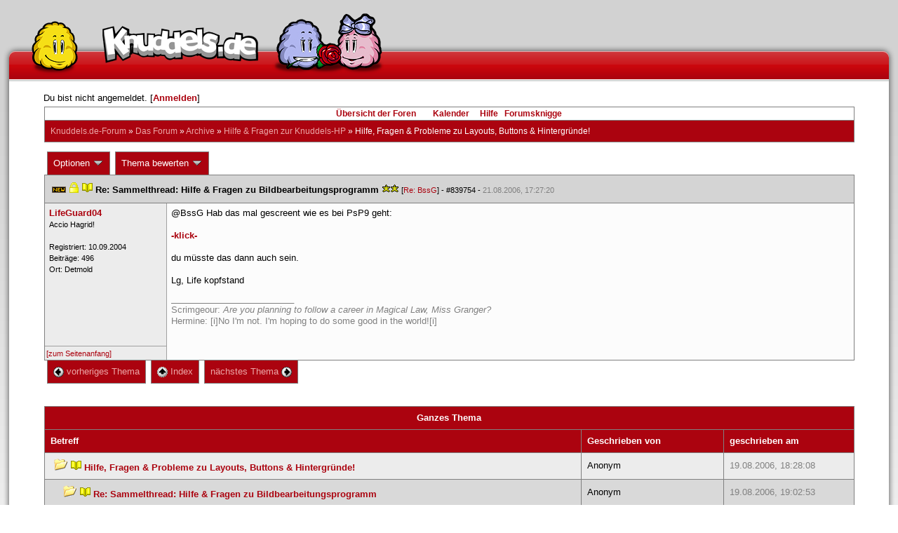

--- FILE ---
content_type: text/html; charset=latin1
request_url: https://forum.knuddels.de/ubbthreads.php?ubb=showthreaded&Number=839754
body_size: 15915
content:
<!DOCTYPE HTML PUBLIC "-//W3C//DTD HTML 4.01//EN" "http://www.w3.org/TR/html4/strict.dtd">
<html>
<head>
	<title>Hilfe, Fragen &amp; Probleme zu Layouts, Buttons &amp; Hintergründe! - Knuddels.de-Forum</title>
	<script type="text/javascript">
        var gaProperty = 'UA-34185161-1';

        // Disable tracking if the opt-out cookie exists.
        var disableStr = 'ga-disable-' + gaProperty;
        if (document.cookie.indexOf(disableStr + '=true') > -1) {
            window[disableStr] = true;
        }
    </script>
<script type="text/javascript">
var _gaq = _gaq || [];
_gaq.push(['_setAccount', 'UA-34185161-1']);
_gaq.push(['_addIgnoredRef', 'knuddel']);
_gaq.push(['_setDomainName', 'knuddels.de']);
_gaq.push(['_anonymizeIp', true]);
_gaq.push(['_trackPageview']);
</script>

<link rel="stylesheet" type="text/css" href="/styles/knigge.css">
<link rel="stylesheet" type="text/css" href="/styles/notepad.css">
<style type='text/css'>
<!--
td.post-content div.post_inner div img {
  vertical-align: bottom !important;
}

td.post-content div.post_inner div img[align=left] {
  margin: 0.5em 0.5em 0.5em 0 !important;
}

td.post-content div.post_inner div img[align=right] {
  margin: 0.5em 0 0.5em 0.5em !important;
}

table.statistiktable {
  border-collapse: collapse;
}

table.statistiktable tr,
table.statistiktable td {
  vertical-align: top;
}

table.statistiktable td {
  padding:  0.2em;
  border-top: 1px solid black;
}

table.statistiktable td.empty {
  border-top: 0px !important;
  width: 1.5em;
}

table.statistiktable td.category {
  border-top: 0px !important;
  font-size: 110%;
  font-weight: bold;
}

tr.notepad_notes_exist td {
  background-image: url('/images/general/default/diagonal%20stripes.gif') ;
  background-repeat: repeat;
}

abbr {
  border-bottom: 1px dotted #aaa !important;
  cursor:        help !important;
}

.globalmodname { color: #104e8b !important; }

img[title="Forumssprecher"] {
	display: none;
}

.profile_career {
  background-color:#F7F7F7;
  border:1px solid #808080;
  padding: 4px;
}
-->
</style><meta name="robots" content="index, follow">
	
	<link rel="canonical" href="https://forum.knuddels.de/ubbthreads.php?ubb=showthreaded&Number=839754" />
	<!-- URI:  -->
	<meta http-equiv="Content-Type" content="text/html; charset=latin1" >
	<link rel="stylesheet" href="/styles/Knuddels_Red_1421168283.css?v=7.3.1" type="text/css" >
	<link rel="stylesheet" href="/styles/common.css?v=7.3.1" type="text/css" >
	<link rel="shortcut icon" href="/images/general/default/favicon.ico" >
	
	<script type="text/javascript">
		// <![CDATA[
		var baseurl		= "";
		var fullurl		= "https://forum.knuddels.de";
		var script		= "https://forum.knuddels.de/ubbthreads.php";
		var imagedir		= "general/default";
		var myUid		= '';
		var submitClicked 	= "Dein Beitrag ist bereits abgeschickt. Der Absenden-Knopf ist nun deaktiviert.";
		var open_block		= new Image();
		open_block.src		= baseurl + "/images/general/default/toggle_open.gif";
		var closed_block	= new Image();
		closed_block.src	= baseurl + "/images/general/default/toggle_closed.gif";
		var loadingpreview	= "Lade Vorschau";
		var today		= '30';
		var s_priv		= '';
		var safetyCheckText     = "Sind Sie sicher?";
		var user_time_format    = "";
		var forum_sessioncookie = "de_ubbt_mysess";
		var all_replies_in_one_window = "" == "common_window";
		// ]]>
	</script>
		<script type="text/javascript" src="/ubb_js/ubb_jslib.js?v=7.3.1"></script>
		<script type="text/javascript" src="/ubb_js/notepad.js?v=7.3.1"></script>
		<script type="text/javascript" src="/ubb_js/startup.js?v=7.3.1"></script>
		<script type="text/javascript" src="/ubb_js/showflat.js?v=7.3.1"></script>
		<script type="text/javascript" src="/ubb_js/image.js?v=7.3.1"></script>
		<script type="text/javascript" src="/ubb_js/quickquote.js?v=7.3.1"></script>
		<!-- wrapper-layout css -->
	<meta http-equiv="content-type" content="text/html; charset=utf-8">
	<meta name="description" content="Knuddels.de der Chat: Chatten, Flirten & Verlieben">
	<meta name="keywords" content="forum,threads,topics,user,hilfe,faqchat,chatten,online chat,flirt,single,flirtchat,kontakt,kostenlos,spiele,billard chat,liebe,singles,partner,blind,date,flirten,kostenlose,homepages,fotos,games,partnersuche,foren,forum,knuddeln,knuddels,knuddelz,chatflirt,kuscheln,knutschen,leidenschaft,freunde,kuss,kÃ¼ssen,reden,zungenkuss,lust,dates,livechat,quiz,hangman,kitzeln,spass,chats,chatter,chaten,mafia,spiel,freude,james,spass,suche,knuddel,knuffeln,room,bar,talk,torten werfen">
	<meta name="author" content="Knuddels">
	<meta name="Copyright" content="Knuddels">
	<meta name="content-language" content="de">
	<meta http-equiv="Content-Script-Type" content="text/javascript">
	<meta http-equiv="Content-Style-Type" content="text/css">
	<link rel="shortcut icon" href="/favicon.ico" type="image/x-icon">
	<meta http-equiv="imagetoolbar" content="no">
	<meta name="MSSmartTagsPreventParsing" content="true">
	<meta http-equiv="expires" content="0">
	<meta name="robots" content="index,follow">
	<meta name="revisit-after" content="5 Days">
	<meta name="doc-class" content="Completed">
	<meta name="Rating" content="General">
	<link href="/sf2/b/reset.css" rel="stylesheet" type="text/css">
	<link href="/sf2/b/default.css" rel="stylesheet" type="text/css">
	<link href="/sf2/m/boxes/boxes.css" rel="stylesheet" type="text/css">
	<script src="/sf2/b/yui3/yui/yui-min.js" type="text/javascript"></script>
	<!-- dynamic yui files -->
	<script src="/sf2/b/base.js" type="text/javascript"></script>
	<!-- specific files -->
	<link href="/sf2/f/forum/forum.css" rel="stylesheet" type="text/css">
	<script src="/sf2/b/popuphint.js" type="text/javascript"></script>

	<!-- END wrapper layout css -->


	<!-- Begin Cookie Consent plugin by Silktide - http://silktide.com/cookieconsent -->
	<script type="text/javascript">
// <![CDATA[
    	window.cookieconsent_options = {
			"message":"Cookies helfen uns bei der Bereitstellung unserer Dienste. Durch die Nutzung unserer Dienste erklÃ¤ren Sie sich damit einverstanden, dass wir Cookies setzen.",
			"dismiss":"OK",
			"learnMore":"Mehr erfahren",
			"link":"https://www.knuddels.de/legal/privacy-policy.html",
			"theme":"https://www.knuddels.de/static/base/css/cookie-consent-theme.css"
		};
// ]]>
	</script>
	<script type="text/javascript" src="//s3.amazonaws.com/cc.silktide.com/cookieconsent.latest.min.js"></script>
	<!-- End Cookie Consent plugin -->

</head>
<body class="variant-de forum"  onclick="if(event.which!=3){clearMenus(event)}" onunload='clearSubmit()'>
<!-- new pos of absolute elements -->
<div style="text-align: left;" id="top">
	
	</div> <!-- end wrapper for popup-scripts -->

<!-- wrapper layout html prefix -->
<!-- begin of main part -->
<div id="kbody">
	<div class="yui-skin-sam" id="yuiconsolecontainer">
	</div>
	<div id="kad1">
		<div id="kad1i" style="width:950px;">
		</div>
	</div>
	<div id="kdoc" class="yui-t2 kdoc-navidisabled"> <div id="hd">
		<div id="khd">

			<div class="hdbox">
				<div class="l"></div> <div class="r"></div>
				<div class="content">
					<a href="https://www.knuddels.de/" target="_top" title="Knuddels Chat / Chatroom">	<div id="mascot1" class="mascot1 normal"></div>
						<div class="logo"></div>
						<div class="mascot2"></div>
					</a>
					<ul class="hdm">

					<div id="popupbox">
						<div style="margin: 0pt; width: 19px; height: 10px; font-size: 4px;
float: left;"> </div>
						<div style="margin: 3px 0pt 0pt; width: 267px;
height: 62px; font-size: 11px; float: left;" id="popuphint"></div>
						<div style="margin: 13px 0pt 0pt 25px; width: 65px; height: 50px;
font-size: 11px; float: left;" id="popuparrow"></div>
						<div style="height: 4px; font-size: 4px; float: none; clear: both;"></div>
					</div>
				</div>
				<div class="hr"></div>
			</div>

		</div>
	</div>
		<div id="bd1">
			<div id="bd2">
				<div id="bd3">
					<div id="yui-main">
						<div id="yui-main-border"><div class="border"></div></div>
						<div class="yui-b" id="yui-main-content">
							<div id="kmain">
								<div class="forum">
									<!-- BEGIN forum content, end header.template -->
									<!-- END wrapper layout html prefix -->
									

									
									<div id="content">
										
										<!-- here was the popup-boxes code -->
										<div style="margin: 4px 2.5%; width: 95%;">Du bist nicht angemeldet. [<a href="/ubbthreads.php?ubb=login">Anmelden</a>]
																					</div>

										<table align="center" width="95%" cellpadding="0" cellspacing="0">
											<tr>
												<td>
													<table width="100%" class="t_outer" cellpadding="0" cellspacing="0">
<tr>
<td>
<table width="100%" class="t_inner" cellpadding="0" cellspacing="1">
											<tr>
												<td class="navigation">
													
																																																				<a href="/ubbthreads.php?ubb=cfrm">&Uuml;bersicht der Foren</a> &nbsp;&nbsp;
																											 &nbsp;&nbsp;&nbsp;
																												<a href="/ubbthreads.php?ubb=calendar">Kalender</a> &nbsp;&nbsp;&nbsp;
														
														<a href="/ubbthreads.php?ubb=hilfe">Hilfe</a>&nbsp;&nbsp;

														<a href="/ubbthreads.php?ubb=showflat&amp;Number=338550">Forumsknigge</a>
												</td>
											</tr>
											<tr>
												<td class="breadcrumbs">
				<span style="float:left">
																			 <a href="/ubbthreads.php?ubb=cfrm">Knuddels.de-Forum</a> &raquo; <a href="/ubbthreads.php?ubb=cfrm&amp;c=14">Das Forum</a> &raquo; <a href="/ubbthreads.php?ubb=postlist&amp;Board=446">Archive</a> &raquo; <a href="/ubbthreads.php?ubb=postlist&amp;Board=7">Hilfe &amp; Fragen zur Knuddels-HP</a> &raquo; <h1 style="display: inline; font-size: inherit; font-weight: inherit">Hilfe, Fragen &amp; Probleme zu Layouts, Buttons &amp; Hintergründe!</h1>
												</span>
												</td>
											</tr>
											</table>
</td>
</tr>
</table>


											</td>
											</tr>
											<tr>
												<td>
													<table width="100%" cellpadding="0" cellspacing="0" style="margin-top: -5px">

<tr><td width="100%" class="body_col" valign="top">

<script type="text/javascript">
<!--
var lang = new Object();
lang['NOTES'] = "Notizen";
lang['ERROR_RESPONSE_XML_EMPTY'] = "Antwort-XML war leer!";
lang['ERROR_NO_POST_ID'] = "Antwort-XML enthält keinen Post-ID!";
lang['ERROR_NO_RESULT'] = "Antwort-XML enthält kein result!";
lang['ERROR_INVALID_POST_ID'] = "Ungültiger POST-ID!";
lang['PLEASE_WAIT'] = "Bitte warten";
lang['BUTT_CANCEL'] = "Abbrechen";
lang['ERROR_ADDING_NOTE_FAILED'] = "Beim Hinzufügen ist ein Fehler aufgetreten!";
lang['ERROR_CHANGING_NOTE_FAILED'] = "Beim Hinzufügen ist ein Fehler aufgetreten!";
lang['ERROR_DELETING_NOTE_FAILED'] = "Beim Löschen ist ein Fehler aufgetreten!";
lang['ERROR_CHANGE_NOT_ALLOWED'] = "Sie dürfen diese Notiz nicht (mehr) bearbeiten!";
lang['ERROR_DELETE_NOT_ALLOWED'] = "Sie dürfen diese Notiz nicht (mehr) löschen!";
lang['ERROR_NOTE_BODY_EMPTY'] = "Eine Notiz muss immer Text enthalten!";
lang['ERROR_NO_NOTE_BODY_TRANSMITTED'] = "Fehler: Es wurde kein Notiz-Inhalt übertragen!";
lang['NOTEPAD_NOTE_DELETED'] = "Notiz wurde gelöscht.";
lang['ERROR_SERVER_FORGOT_NOTE'] = "Server-Antwort enthielt keine Notiz! Bitte laden Sie die Seite neu.";
lang['NOTE_LAST_MODIFIED_BY'] = "zuletzt geändert von";
lang['NOTE_LAST_MODIFIED_AT'] = "am";
lang['BUTT_SUBMIT'] = "Absenden";
lang['NO_POPUPS_POSSIBLE'] = "Das Popup konnte nicht geöffnet werden. Bitte überprüfe die Einstellungen deines Browsers und erlaube Popups für das Forum, wenn du die Funktion 'Schnellzitate in gemeinsamem Fenster für alle Threads öffnen' benutzen möchtest!";

var notepad_add_post_notes = 0;
var edit_any_post_notepad = 0;
-->
</script>


<div id="overlaynotepad_overlay" class="overlaynotepad_overlay" style="display: none;"></div>
<div id="overlaynotepad" class="overlaynotepad" style="display: none;"></div>

<div class="controlcontainer"></div>
<table cellpadding="0" cellspacing="0" class="controlcontainer">
<tr>


<td style="padding-right: 3px;">
<table class="t_standard">
<tr>
<td class="tdheader" style="cursor: pointer" id="options_control" onclick="showHideMenu('options_control','options_popup')">
Optionen <img style="vertical-align: middle" src="/images/general/default/toggle_open.gif" alt="" />
</td>
</tr>
</table>

</td>

<td style="padding-right: 3px;">
<table class="t_standard">
<tr>
<td class="tdheader" style="cursor: pointer" id="rating_control" onclick="showHideMenu('rating_control','rating_popup')">
Thema bewerten <img style="vertical-align: middle" src="/images/general/default/toggle_open.gif" alt="" />
</td>
</tr>
</table>
</td>


</tr>
</table>

<table width="100%" class="t_outer noymargins" cellpadding="0" cellspacing="0" >
  <tr>
    <td>
      <table width="100%" class="t_inner noymargins" cellpadding="0" cellspacing="0" id="actualthreadcontent">
        
<tr id="Post839754">
        <td colspan="2" class="subjecttable"><img src="/images/general/default/new.gif" alt="" />
                      <img src="/images/general/default/lock.gif" alt="" />
                                <a href="/ubbthreads.php?ubb=showthreaded&amp;Number=839754#Post839754"
              ><img src="/images/icons/default/book.gif" alt="" /></a>
          <b>Re: Sammelthread: Hilfe &amp; Fragen zu Bildbearbeitungsprogramm</b>
                      <span title= "2  Bewertungen"><img src="/images/general/default/star.gif" alt="*" /><img src="/images/general/default/star.gif" alt="*" /></span>
                    <span class="small">
          [<a href="/ubbthreads.php?ubb=showthreaded&amp;Number=839709#Post839709" target="_blank"  rel="nofollow">Re: BssG</a>]
            - <span id="number839754">#839754</span> - <span class="date">21.08.2006, 17:27:20</span>
          </span>
        </td>
      </tr>

      <tr>
        <td width="15%" valign="top" class="author-content" style="max-width:200px;">
          <b><span id="menu_control_839754"><a href="javascript:void(0);" onclick="showHideMenu('menu_control_839754','profile_popup_839754');"><span style="word-wrap: break-word">LifeGuard04</span></a></span></b> 
                    <span class="small">
                                      <br />
              &#8203;Accio Hagrid!
                                    <br />
            
            <br />
            Registriert:  10.09.2004
                          <br />
              Beitr&auml;ge: 496
                                      <br />
              Ort: Detmold
                                  </span>
        </td>
        <td width="85%" class="post-content"
                    valign="top">
          <div class="post_inner">
            <div id="body0">@BssG Hab das mal gescreent wie es bei PsP9 geht:<br /><br /> <a href="http://img158.imageshack.us/img158/1567/punktzupunktny4.png"  rel="nofollow" target="_blank">-klick-</a> <br /><br />du müsste das dann auch sein.<br /><br />Lg, Life  kopfstand</div>
            

            
       	                              <div class="signature">_________________________<br />Scrimgeour: <span style="font-style: italic">Are you planning to follow a career in Magical Law, Miss Granger?</span><br />Hermine: [i]No I'm not. I'm hoping to do some good in the world![i]</div>
                        <br />
          </div>
        </td>
      </tr>
      <tr>
        <td class="post_top_link" valign="bottom">
          <a href="#top">[zum Seitenanfang]</a>
        </td>
        <td class="post-options" valign="bottom" align="right">
          &nbsp;
        </td>
      </tr>

  
      </table>
    </td>
  </tr>
</table>


<div class="controlcontainerbottom"></div>

<div id="prev-next-links">
<table cellpadding="0" cellspacing="0" class="controlcontainerbottom">
<tr>
<td style="padding-right: 3px;">
<table class="t_standard">
<tr>
<td class="tdheader">
<a href="/ubbthreads.php?ubb=grabnext&amp;Board=7&amp;mode=showthreaded&amp;sticky=0&amp;dir=new&amp;posted=1158592704" style="text-decoration: none;" rel="nofollow"><img style="vertical-align: middle" src="/images/general/default/previous.gif" alt="" />
vorheriges Thema</a>
</td>
</tr>
</table>
</td>
<td style="padding-right: 3px;">
<table class="t_standard">
<tr>
<td class="tdheader">
<a href="/ubbthreads.php?ubb=postlist&amp;Board=7&amp;page=" style="text-decoration: none;">
<img style="vertical-align: middle" src="/images/general/default/all.gif" alt="zeige alle Themen" />
Index</a>
</td>
</tr>
</table>
</td>

<td>
<table class="t_standard">
<tr>
<td class="tdheader">
<a href="/ubbthreads.php?ubb=grabnext&amp;Board=7&amp;mode=showthreaded&amp;sticky=0&amp;dir=old&amp;posted=1158592704" style="text-decoration: none;" rel="nofollow">
n&auml;chstes Thema <img style="vertical-align: middle" src="/images/general/default/next.gif" alt="" />
</a>
</td>
</tr>
</table>
</td>
</tr>
</table>
</div>

<br />


<div id="preview_area" style="display: none;">
  <table width="100%" class="t_outer noymargins" cellpadding="0" cellspacing="0" >
    <tr>
      <td>
        <table width="100%" class="t_inner noymargins" cellpadding="0" cellspacing="0" >
          
        </table>
      </td>
    </tr>
  </table>
</div>



<br />
<table width="100%" class="t_outer" cellpadding="0" cellspacing="0">
<tr>
<td>
<table width="100%" class="t_inner" cellpadding="0" cellspacing="1">
<tr>
<td align="center" colspan="3" class="tdheader">
Ganzes Thema
</td>
</tr>

<tr>
<td width="50%" class="tdheader">
Betreff
</td>
<td width="20%" class="tdheader">
Geschrieben von
</td>
<td width="30%" class="tdheader">
geschrieben am
</td>
</tr>
<tr>
<td class="alt-1" style="padding-left: 13px;" >
<!-- <img alt="" src="/images/general/default/blank.gif" width="13" height="1"  /> -->
<img alt="" src="/images/general/default/newfolder.gif" />
<img alt="" src="/images/icons/default/book.gif" />
<a href="/ubbthreads.php?ubb=showthreaded&amp;Number=837021">
Hilfe, Fragen &amp; Probleme zu Layouts, Buttons &amp; Hintergründe!
</a>
</td>
<td align="left" nowrap="nowrap" class="alt-1">
Anonym
</td>
<td nowrap="nowrap" class="alt-1">
<span class="date">19.08.2006, 18:28:08</span>
</td>
</tr>
<tr>
<td class="alt-2" style="padding-left: 26px;" >
<!-- <img alt="" src="/images/general/default/blank.gif" width="26" height="1"  /> -->
<img alt="" src="/images/general/default/newfolder.gif" />
<img alt="" src="/images/icons/default/book.gif" />
<a href="/ubbthreads.php?ubb=showthreaded&amp;Number=837067">
Re: Sammelthread: Hilfe &amp; Fragen zu Bildbearbeitungsprogramm
</a>
</td>
<td align="left" nowrap="nowrap" class="alt-2">
Anonym
</td>
<td nowrap="nowrap" class="alt-2">
<span class="date">19.08.2006, 19:02:53</span>
</td>
</tr>
<tr>
<td class="alt-1" style="padding-left: 39px;" >
<!-- <img alt="" src="/images/general/default/blank.gif" width="39" height="1"  /> -->
<img alt="" src="/images/general/default/newfolder.gif" />
<img alt="" src="/images/icons/default/book.gif" />
<a href="/ubbthreads.php?ubb=showthreaded&amp;Number=837082">
Re: Sammelthread: Hilfe &amp; Fragen zu Bildbearbeitungsprogramm
</a>
</td>
<td align="left" nowrap="nowrap" class="alt-1">
Anonym
</td>
<td nowrap="nowrap" class="alt-1">
<span class="date">19.08.2006, 19:12:14</span>
</td>
</tr>
<tr>
<td class="alt-2" style="padding-left: 52px;" >
<!-- <img alt="" src="/images/general/default/blank.gif" width="52" height="1"  /> -->
<img alt="" src="/images/general/default/newfolder.gif" />
<img alt="" src="/images/icons/default/book.gif" />
<a href="/ubbthreads.php?ubb=showthreaded&amp;Number=849257">
Re: Sammelthread: Hilfe &amp; Fragen zu Bildbearbeitungsprogramm
</a>
</td>
<td align="left" nowrap="nowrap" class="alt-2">
Anonym
</td>
<td nowrap="nowrap" class="alt-2">
<span class="date">28.08.2006, 18:47:49</span>
</td>
</tr>
<tr>
<td class="alt-1" style="padding-left: 65px;" >
<!-- <img alt="" src="/images/general/default/blank.gif" width="65" height="1"  /> -->
<img alt="" src="/images/general/default/newfolder.gif" />
<img alt="" src="/images/icons/default/book.gif" />
<a href="/ubbthreads.php?ubb=showthreaded&amp;Number=849334">
Re: Sammelthread: Hilfe &amp; Fragen zu Bildbearbeitungsprogramm
</a>
</td>
<td align="left" nowrap="nowrap" class="alt-1">
Anonym
</td>
<td nowrap="nowrap" class="alt-1">
<span class="date">28.08.2006, 19:47:50</span>
</td>
</tr>
<tr>
<td class="alt-2" style="padding-left: 65px;" >
<!-- <img alt="" src="/images/general/default/blank.gif" width="65" height="1"  /> -->
<img alt="" src="/images/general/default/newfolder.gif" />
<img alt="" src="/images/icons/default/book.gif" />
<a href="/ubbthreads.php?ubb=showthreaded&amp;Number=849378">
Re: Sammelthread: Hilfe &amp; Fragen zu Bildbearbeitungsprogramm
</a>
</td>
<td align="left" nowrap="nowrap" class="alt-2">
<a href="/ubbthreads.php?ubb=showprofile&amp;User=379485" rel="nofollow">R&auml;lexgirl</a>
</td>
<td nowrap="nowrap" class="alt-2">
<span class="date">28.08.2006, 20:09:58</span>
</td>
</tr>
<tr>
<td class="alt-1" style="padding-left: 78px;" >
<!-- <img alt="" src="/images/general/default/blank.gif" width="78" height="1"  /> -->
<img alt="" src="/images/general/default/newfolder.gif" />
<img alt="" src="/images/icons/default/book.gif" />
<a href="/ubbthreads.php?ubb=showthreaded&amp;Number=849380">
Re: Sammelthread: Hilfe &amp; Fragen zu Bildbearbeitungsprogramm
</a>
</td>
<td align="left" nowrap="nowrap" class="alt-1">
<a href="/ubbthreads.php?ubb=showprofile&amp;User=527502" rel="nofollow">Evil Sonixo</a>
</td>
<td nowrap="nowrap" class="alt-1">
<span class="date">28.08.2006, 20:10:51</span>
</td>
</tr>
<tr>
<td class="alt-2" style="padding-left: 78px;" >
<!-- <img alt="" src="/images/general/default/blank.gif" width="78" height="1"  /> -->
<img alt="" src="/images/general/default/newfolder.gif" />
<img alt="" src="/images/icons/default/book.gif" />
<a href="/ubbthreads.php?ubb=showthreaded&amp;Number=849767">
Re: Sammelthread: Hilfe &amp; Fragen zu Bildbearbeitungsprogramm
</a>
</td>
<td align="left" nowrap="nowrap" class="alt-2">
<a href="/ubbthreads.php?ubb=showprofile&amp;User=488607" rel="nofollow">Sassy2007</a>
</td>
<td nowrap="nowrap" class="alt-2">
<span class="date">29.08.2006, 09:48:46</span>
</td>
</tr>
<tr>
<td class="alt-1" style="padding-left: 91px;" >
<!-- <img alt="" src="/images/general/default/blank.gif" width="91" height="1"  /> -->
<img alt="" src="/images/general/default/newfolder.gif" />
<img alt="" src="/images/icons/default/book.gif" />
<a href="/ubbthreads.php?ubb=showthreaded&amp;Number=850218">
Re: Sammelthread: Hilfe &amp; Fragen zu Bildbearbeitungsprogramm
</a>
</td>
<td align="left" nowrap="nowrap" class="alt-1">
Anonym
</td>
<td nowrap="nowrap" class="alt-1">
<span class="date">29.08.2006, 17:18:52</span>
</td>
</tr>
<tr>
<td class="alt-2" style="padding-left: 39px;" >
<!-- <img alt="" src="/images/general/default/blank.gif" width="39" height="1"  /> -->
<img alt="" src="/images/general/default/newfolder.gif" />
<img alt="" src="/images/icons/default/book.gif" />
<a href="/ubbthreads.php?ubb=showthreaded&amp;Number=837085">
Re: Sammelthread: Hilfe &amp; Fragen zu Bildbearbeitungsprogramm
</a>
</td>
<td align="left" nowrap="nowrap" class="alt-2">
Anonym
</td>
<td nowrap="nowrap" class="alt-2">
<span class="date">19.08.2006, 19:13:10</span>
</td>
</tr>
<tr>
<td class="alt-1" style="padding-left: 52px;" >
<!-- <img alt="" src="/images/general/default/blank.gif" width="52" height="1"  /> -->
<img alt="" src="/images/general/default/newfolder.gif" />
<img alt="" src="/images/icons/default/book.gif" />
<a href="/ubbthreads.php?ubb=showthreaded&amp;Number=837756">
Re: Sammelthread: Hilfe &amp; Fragen zu Bildbearbeitungsprogramm
</a>
</td>
<td align="left" nowrap="nowrap" class="alt-1">
Anonym
</td>
<td nowrap="nowrap" class="alt-1">
<span class="date">20.08.2006, 11:03:04</span>
</td>
</tr>
<tr>
<td class="alt-2" style="padding-left: 65px;" >
<!-- <img alt="" src="/images/general/default/blank.gif" width="65" height="1"  /> -->
<img alt="" src="/images/general/default/newfolder.gif" />
<img alt="" src="/images/icons/default/book.gif" />
<a href="/ubbthreads.php?ubb=showthreaded&amp;Number=838079">
Re: Sammelthread: Hilfe &amp; Fragen zu Bildbearbeitungsprogramm
</a>
</td>
<td align="left" nowrap="nowrap" class="alt-2">
<a href="/ubbthreads.php?ubb=showprofile&amp;User=261213" rel="nofollow">cool sassi</a>
</td>
<td nowrap="nowrap" class="alt-2">
<span class="date">20.08.2006, 14:07:21</span>
</td>
</tr>
<tr>
<td class="alt-1" style="padding-left: 78px;" >
<!-- <img alt="" src="/images/general/default/blank.gif" width="78" height="1"  /> -->
<img alt="" src="/images/general/default/newfolder.gif" />
<img alt="" src="/images/icons/default/book.gif" />
<a href="/ubbthreads.php?ubb=showthreaded&amp;Number=838103">
Re: Sammelthread: Hilfe &amp; Fragen zu Bildbearbeitungsprogramm
</a>
</td>
<td align="left" nowrap="nowrap" class="alt-1">
<a href="/ubbthreads.php?ubb=showprofile&amp;User=234100" rel="nofollow">LifeGuard04</a>
</td>
<td nowrap="nowrap" class="alt-1">
<span class="date">20.08.2006, 14:18:35</span>
</td>
</tr>
<tr>
<td class="alt-2" style="padding-left: 91px;" >
<!-- <img alt="" src="/images/general/default/blank.gif" width="91" height="1"  /> -->
<img alt="" src="/images/general/default/newfolder.gif" />
<img alt="" src="/images/icons/default/book.gif" />
<a href="/ubbthreads.php?ubb=showthreaded&amp;Number=838116">
Re: Sammelthread: Hilfe &amp; Fragen zu Bildbearbeitungsprogramm
</a>
</td>
<td align="left" nowrap="nowrap" class="alt-2">
<a href="/ubbthreads.php?ubb=showprofile&amp;User=261213" rel="nofollow">cool sassi</a>
</td>
<td nowrap="nowrap" class="alt-2">
<span class="date">20.08.2006, 14:25:11</span>
</td>
</tr>
<tr>
<td class="alt-1" style="padding-left: 104px;" >
<!-- <img alt="" src="/images/general/default/blank.gif" width="104" height="1"  /> -->
<img alt="" src="/images/general/default/newfolder.gif" />
<img alt="" src="/images/icons/default/book.gif" />
<a href="/ubbthreads.php?ubb=showthreaded&amp;Number=838166">
Re: Sammelthread: Hilfe &amp; Fragen zu Bildbearbeitungsprogramm
</a>
</td>
<td align="left" nowrap="nowrap" class="alt-1">
<a href="/ubbthreads.php?ubb=showprofile&amp;User=380094" rel="nofollow">Prettygirl93</a>
</td>
<td nowrap="nowrap" class="alt-1">
<span class="date">20.08.2006, 14:48:56</span>
</td>
</tr>
<tr>
<td class="alt-2" style="padding-left: 104px;" >
<!-- <img alt="" src="/images/general/default/blank.gif" width="104" height="1"  /> -->
<img alt="" src="/images/general/default/newfolder.gif" />
<img alt="" src="/images/icons/default/book.gif" />
<a href="/ubbthreads.php?ubb=showthreaded&amp;Number=838685">
Re: Sammelthread: Hilfe &amp; Fragen zu Bildbearbeitungsprogramm
</a>
</td>
<td align="left" nowrap="nowrap" class="alt-2">
Anonym
</td>
<td nowrap="nowrap" class="alt-2">
<span class="date">20.08.2006, 18:55:31</span>
</td>
</tr>
<tr>
<td class="alt-1" style="padding-left: 52px;" >
<!-- <img alt="" src="/images/general/default/blank.gif" width="52" height="1"  /> -->
<img alt="" src="/images/general/default/newfolder.gif" />
<img alt="" src="/images/icons/default/book.gif" />
<a href="/ubbthreads.php?ubb=showthreaded&amp;Number=838693">
Re: Sammelthread: Hilfe &amp; Fragen zu Bildbearbeitungsprogramm
</a>
</td>
<td align="left" nowrap="nowrap" class="alt-1">
Anonym
</td>
<td nowrap="nowrap" class="alt-1">
<span class="date">20.08.2006, 19:01:46</span>
</td>
</tr>
<tr>
<td class="alt-2" style="padding-left: 65px;" >
<!-- <img alt="" src="/images/general/default/blank.gif" width="65" height="1"  /> -->
<img alt="" src="/images/general/default/newfolder.gif" />
<img alt="" src="/images/icons/default/book.gif" />
<a href="/ubbthreads.php?ubb=showthreaded&amp;Number=838763">
Re: Sammelthread: Hilfe &amp; Fragen zu Bildbearbeitungsprogramm
</a>
</td>
<td align="left" nowrap="nowrap" class="alt-2">
<a href="/ubbthreads.php?ubb=showprofile&amp;User=476581" rel="nofollow">Sternenwasser</a>
</td>
<td nowrap="nowrap" class="alt-2">
<span class="date">20.08.2006, 19:42:27</span>
</td>
</tr>
<tr>
<td class="alt-1" style="padding-left: 78px;" >
<!-- <img alt="" src="/images/general/default/blank.gif" width="78" height="1"  /> -->
<img alt="" src="/images/general/default/newfolder.gif" />
<img alt="" src="/images/icons/default/book.gif" />
<a href="/ubbthreads.php?ubb=showthreaded&amp;Number=838785">
Re: Sammelthread: Hilfe &amp; Fragen zu Bildbearbeitungsprogramm
</a>
</td>
<td align="left" nowrap="nowrap" class="alt-1">
<a href="/ubbthreads.php?ubb=showprofile&amp;User=232467" rel="nofollow">BssG</a>
</td>
<td nowrap="nowrap" class="alt-1">
<span class="date">20.08.2006, 19:52:03</span>
</td>
</tr>
<tr>
<td class="alt-2" style="padding-left: 78px;" >
<!-- <img alt="" src="/images/general/default/blank.gif" width="78" height="1"  /> -->
<img alt="" src="/images/general/default/newfolder.gif" />
<img alt="" src="/images/icons/default/book.gif" />
<a href="/ubbthreads.php?ubb=showthreaded&amp;Number=838826">
Re: Sammelthread: Hilfe &amp; Fragen zu Bildbearbeitungsprogramm
</a>
</td>
<td align="left" nowrap="nowrap" class="alt-2">
Anonym
</td>
<td nowrap="nowrap" class="alt-2">
<span class="date">20.08.2006, 20:19:52</span>
</td>
</tr>
<tr>
<td class="alt-1" style="padding-left: 91px;" >
<!-- <img alt="" src="/images/general/default/blank.gif" width="91" height="1"  /> -->
<img alt="" src="/images/general/default/newfolder.gif" />
<img alt="" src="/images/icons/default/book.gif" />
<a href="/ubbthreads.php?ubb=showthreaded&amp;Number=838898">
Re: Sammelthread: Hilfe &amp; Fragen zu Bildbearbeitungsprogramm
</a>
</td>
<td align="left" nowrap="nowrap" class="alt-1">
<a href="/ubbthreads.php?ubb=showprofile&amp;User=476581" rel="nofollow">Sternenwasser</a>
</td>
<td nowrap="nowrap" class="alt-1">
<span class="date">20.08.2006, 21:13:13</span>
</td>
</tr>
<tr>
<td class="alt-2" style="padding-left: 104px;" >
<!-- <img alt="" src="/images/general/default/blank.gif" width="104" height="1"  /> -->
<img alt="" src="/images/general/default/newfolder.gif" />
<img alt="" src="/images/icons/default/book.gif" />
<a href="/ubbthreads.php?ubb=showthreaded&amp;Number=866570">
Re: Sammelthread: Hilfe &amp; Fragen zu Bildbearbeitungsprogramm
</a>
</td>
<td align="left" nowrap="nowrap" class="alt-2">
<a href="/ubbthreads.php?ubb=showprofile&amp;User=527502" rel="nofollow">Evil Sonixo</a>
</td>
<td nowrap="nowrap" class="alt-2">
<span class="date">12.09.2006, 14:44:58</span>
</td>
</tr>
<tr>
<td class="alt-1" style="padding-left: 117px;" >
<!-- <img alt="" src="/images/general/default/blank.gif" width="117" height="1"  /> -->
<img alt="" src="/images/general/default/newfolder.gif" />
<img alt="" src="/images/icons/default/book.gif" />
<a href="/ubbthreads.php?ubb=showthreaded&amp;Number=866661">
Re: Sammelthread: Hilfe &amp; Fragen zu Bildbearbeitungsprogramm
</a>
</td>
<td align="left" nowrap="nowrap" class="alt-1">
Anonym
</td>
<td nowrap="nowrap" class="alt-1">
<span class="date">12.09.2006, 15:46:54</span>
</td>
</tr>
<tr>
<td class="alt-2" style="padding-left: 130px;" >
<!-- <img alt="" src="/images/general/default/blank.gif" width="130" height="1"  /> -->
<img alt="" src="/images/general/default/newfolder.gif" />
<img alt="" src="/images/icons/default/book.gif" />
<a href="/ubbthreads.php?ubb=showthreaded&amp;Number=866738">
Re: Sammelthread: Hilfe &amp; Fragen zu Bildbearbeitungsprogramm
</a>
</td>
<td align="left" nowrap="nowrap" class="alt-2">
<a href="/ubbthreads.php?ubb=showprofile&amp;User=99607" rel="nofollow">oOLittleAngelOo</a>
</td>
<td nowrap="nowrap" class="alt-2">
<span class="date">12.09.2006, 16:46:51</span>
</td>
</tr>
<tr>
<td class="alt-1" style="padding-left: 130px;" >
<!-- <img alt="" src="/images/general/default/blank.gif" width="130" height="1"  /> -->
<img alt="" src="/images/general/default/newfolder.gif" />
<img alt="" src="/images/icons/default/book.gif" />
<a href="/ubbthreads.php?ubb=showthreaded&amp;Number=866974">
Re: Sammelthread: Hilfe &amp; Fragen zu Bildbearbeitungsprogramm
</a>
</td>
<td align="left" nowrap="nowrap" class="alt-1">
<a href="/ubbthreads.php?ubb=showprofile&amp;User=527502" rel="nofollow">Evil Sonixo</a>
</td>
<td nowrap="nowrap" class="alt-1">
<span class="date">12.09.2006, 19:08:20</span>
</td>
</tr>
<tr>
<td class="alt-2" style="padding-left: 143px;" >
<!-- <img alt="" src="/images/general/default/blank.gif" width="143" height="1"  /> -->
<img alt="" src="/images/general/default/newfolder.gif" />
<img alt="" src="/images/icons/default/book.gif" />
<a href="/ubbthreads.php?ubb=showthreaded&amp;Number=867386">
Re: Sammelthread: Hilfe &amp; Fragen zu Bildbearbeitungsprogramm
</a>
</td>
<td align="left" nowrap="nowrap" class="alt-2">
<a href="/ubbthreads.php?ubb=showprofile&amp;User=99607" rel="nofollow">oOLittleAngelOo</a>
</td>
<td nowrap="nowrap" class="alt-2">
<span class="date">12.09.2006, 23:26:37</span>
</td>
</tr>
<tr>
<td class="alt-1" style="padding-left: 156px;" >
<!-- <img alt="" src="/images/general/default/blank.gif" width="156" height="1"  /> -->
<img alt="" src="/images/general/default/newfolder.gif" />
<img alt="" src="/images/icons/default/crazy.gif" />
<a href="/ubbthreads.php?ubb=showthreaded&amp;Number=867492">
hilfeeeeeeeeee :/
</a>
</td>
<td align="left" nowrap="nowrap" class="alt-1">
Anonym
</td>
<td nowrap="nowrap" class="alt-1">
<span class="date">13.09.2006, 08:24:51</span>
</td>
</tr>
<tr>
<td class="alt-2" style="padding-left: 143px;" >
<!-- <img alt="" src="/images/general/default/blank.gif" width="143" height="1"  /> -->
<img alt="" src="/images/general/default/newfolder.gif" />
<img alt="" src="/images/icons/default/book.gif" />
<a href="/ubbthreads.php?ubb=showthreaded&amp;Number=868299">
Re: Sammelthread: Hilfe &amp; Fragen zu Bildbearbeitungsprogramm
</a>
</td>
<td align="left" nowrap="nowrap" class="alt-2">
Anonym
</td>
<td nowrap="nowrap" class="alt-2">
<span class="date">13.09.2006, 20:47:16</span>
</td>
</tr>
<tr>
<td class="alt-1" style="padding-left: 156px;" >
<!-- <img alt="" src="/images/general/default/blank.gif" width="156" height="1"  /> -->
<img alt="" src="/images/general/default/newfolder.gif" />
<img alt="" src="/images/icons/default/book.gif" />
<a href="/ubbthreads.php?ubb=showthreaded&amp;Number=868775">
Re: Sammelthread: Hilfe &amp; Fragen zu Bildbearbeitungsprogramm
</a>
</td>
<td align="left" nowrap="nowrap" class="alt-1">
<a href="/ubbthreads.php?ubb=showprofile&amp;User=527502" rel="nofollow">Evil Sonixo</a>
</td>
<td nowrap="nowrap" class="alt-1">
<span class="date">14.09.2006, 14:20:19</span>
</td>
</tr>
<tr>
<td class="alt-2" style="padding-left: 156px;" >
<!-- <img alt="" src="/images/general/default/blank.gif" width="156" height="1"  /> -->
<img alt="" src="/images/general/default/newfolder.gif" />
<img alt="" src="/images/icons/default/book.gif" />
<a href="/ubbthreads.php?ubb=showthreaded&amp;Number=868848">
Re: Sammelthread: Hilfe &amp; Fragen zu Bildbearbeitungsprogramm
</a>
</td>
<td align="left" nowrap="nowrap" class="alt-2">
<a href="/ubbthreads.php?ubb=showprofile&amp;User=527502" rel="nofollow">Evil Sonixo</a>
</td>
<td nowrap="nowrap" class="alt-2">
<span class="date">14.09.2006, 15:14:20</span>
</td>
</tr>
<tr>
<td class="alt-1" style="padding-left: 91px;" >
<!-- <img alt="" src="/images/general/default/blank.gif" width="91" height="1"  /> -->
<img alt="" src="/images/general/default/newfolder.gif" />
<img alt="" src="/images/icons/default/book.gif" />
<a href="/ubbthreads.php?ubb=showthreaded&amp;Number=842114">
Re: Sammelthread: Hilfe &amp; Fragen zu Bildbearbeitungsprogramm
</a>
</td>
<td align="left" nowrap="nowrap" class="alt-1">
<a href="/ubbthreads.php?ubb=showprofile&amp;User=581240" rel="nofollow">wedemarkgirl</a>
</td>
<td nowrap="nowrap" class="alt-1">
<span class="date">23.08.2006, 11:48:20</span>
</td>
</tr>
<tr>
<td class="alt-2" style="padding-left: 104px;" >
<!-- <img alt="" src="/images/general/default/blank.gif" width="104" height="1"  /> -->
<img alt="" src="/images/general/default/newfolder.gif" />
<img alt="" src="/images/icons/default/book.gif" />
<a href="/ubbthreads.php?ubb=showthreaded&amp;Number=842119">
Re: Sammelthread: Hilfe &amp; Fragen zu Bildbearbeitungsprogramm
</a>
</td>
<td align="left" nowrap="nowrap" class="alt-2">
<a href="/ubbthreads.php?ubb=showprofile&amp;User=581240" rel="nofollow">wedemarkgirl</a>
</td>
<td nowrap="nowrap" class="alt-2">
<span class="date">23.08.2006, 11:56:19</span>
</td>
</tr>
<tr>
<td class="alt-1" style="padding-left: 117px;" >
<!-- <img alt="" src="/images/general/default/blank.gif" width="117" height="1"  /> -->
<img alt="" src="/images/general/default/newfolder.gif" />
<img alt="" src="/images/icons/default/book.gif" />
<a href="/ubbthreads.php?ubb=showthreaded&amp;Number=842881">
Re: Sammelthread: Hilfe &amp; Fragen zu Bildbearbeitungsprogramm
</a>
</td>
<td align="left" nowrap="nowrap" class="alt-1">
<a href="/ubbthreads.php?ubb=showprofile&amp;User=581240" rel="nofollow">wedemarkgirl</a>
</td>
<td nowrap="nowrap" class="alt-1">
<span class="date">23.08.2006, 19:00:36</span>
</td>
</tr>
<tr>
<td class="alt-2" style="padding-left: 130px;" >
<!-- <img alt="" src="/images/general/default/blank.gif" width="130" height="1"  /> -->
<img alt="" src="/images/general/default/newfolder.gif" />
<img alt="" src="/images/icons/default/book.gif" />
<a href="/ubbthreads.php?ubb=showthreaded&amp;Number=843788">
Re: Sammelthread: Hilfe &amp; Fragen zu Bildbearbeitungsprogramm
</a>
</td>
<td align="left" nowrap="nowrap" class="alt-2">
<a href="/ubbthreads.php?ubb=showprofile&amp;User=261213" rel="nofollow">cool sassi</a>
</td>
<td nowrap="nowrap" class="alt-2">
<span class="date">24.08.2006, 17:04:50</span>
</td>
</tr>
<tr>
<td class="alt-1" style="padding-left: 143px;" >
<!-- <img alt="" src="/images/general/default/blank.gif" width="143" height="1"  /> -->
<img alt="" src="/images/general/default/newfolder.gif" />
<img alt="" src="/images/icons/default/book.gif" />
<a href="/ubbthreads.php?ubb=showthreaded&amp;Number=844742">
Re: Sammelthread: Hilfe &amp; Fragen zu Bildbearbeitungsprogramm
</a>
</td>
<td align="left" nowrap="nowrap" class="alt-1">
<a href="/ubbthreads.php?ubb=showprofile&amp;User=488607" rel="nofollow">Sassy2007</a>
</td>
<td nowrap="nowrap" class="alt-1">
<span class="date">25.08.2006, 13:58:57</span>
</td>
</tr>
<tr>
<td class="alt-2" style="padding-left: 78px;" >
<!-- <img alt="" src="/images/general/default/blank.gif" width="78" height="1"  /> -->
<img alt="" src="/images/general/default/newfolder.gif" />
<img alt="" src="/images/icons/default/book.gif" />
<a href="/ubbthreads.php?ubb=showthreaded&amp;Number=848051">
Re: Sammelthread: Hilfe &amp; Fragen zu Bildbearbeitungsprogramm
</a>
</td>
<td align="left" nowrap="nowrap" class="alt-2">
<a href="/ubbthreads.php?ubb=showprofile&amp;User=424995" rel="nofollow">kr&uuml;melch&ouml;hn</a>
</td>
<td nowrap="nowrap" class="alt-2">
<span class="date">27.08.2006, 21:13:09</span>
</td>
</tr>
<tr>
<td class="alt-1" style="padding-left: 65px;" >
<!-- <img alt="" src="/images/general/default/blank.gif" width="65" height="1"  /> -->
<img alt="" src="/images/general/default/newfolder.gif" />
<img alt="" src="/images/icons/default/book.gif" />
<a href="/ubbthreads.php?ubb=showthreaded&amp;Number=839307">
Re: Sammelthread: Hilfe &amp; Fragen zu Bildbearbeitungsprogramm
</a>
</td>
<td align="left" nowrap="nowrap" class="alt-1">
Anonym
</td>
<td nowrap="nowrap" class="alt-1">
<span class="date">21.08.2006, 12:43:21</span>
</td>
</tr>
<tr>
<td class="alt-2" style="padding-left: 78px;" >
<!-- <img alt="" src="/images/general/default/blank.gif" width="78" height="1"  /> -->
<img alt="" src="/images/general/default/newfolder.gif" />
<img alt="" src="/images/icons/default/book.gif" />
<a href="/ubbthreads.php?ubb=showthreaded&amp;Number=839313">
Re: Sammelthread: Hilfe &amp; Fragen zu Bildbearbeitungsprogramm
</a>
</td>
<td align="left" nowrap="nowrap" class="alt-2">
Anonym
</td>
<td nowrap="nowrap" class="alt-2">
<span class="date">21.08.2006, 12:48:54</span>
</td>
</tr>
<tr>
<td class="alt-1" style="padding-left: 91px;" >
<!-- <img alt="" src="/images/general/default/blank.gif" width="91" height="1"  /> -->
<img alt="" src="/images/general/default/newfolder.gif" />
<img alt="" src="/images/icons/default/book.gif" />
<a href="/ubbthreads.php?ubb=showthreaded&amp;Number=839314">
Re: Sammelthread: Hilfe &amp; Fragen zu Bildbearbeitungsprogramm
</a>
</td>
<td align="left" nowrap="nowrap" class="alt-1">
Anonym
</td>
<td nowrap="nowrap" class="alt-1">
<span class="date">21.08.2006, 12:51:11</span>
</td>
</tr>
<tr>
<td class="alt-2" style="padding-left: 104px;" >
<!-- <img alt="" src="/images/general/default/blank.gif" width="104" height="1"  /> -->
<img alt="" src="/images/general/default/newfolder.gif" />
<img alt="" src="/images/icons/default/book.gif" />
<a href="/ubbthreads.php?ubb=showthreaded&amp;Number=839364">
Re: Sammelthread: Hilfe &amp; Fragen zu Bildbearbeitungsprogramm
</a>
</td>
<td align="left" nowrap="nowrap" class="alt-2">
Anonym
</td>
<td nowrap="nowrap" class="alt-2">
<span class="date">21.08.2006, 13:52:40</span>
</td>
</tr>
<tr>
<td class="alt-1" style="padding-left: 117px;" >
<!-- <img alt="" src="/images/general/default/blank.gif" width="117" height="1"  /> -->
<img alt="" src="/images/general/default/newfolder.gif" />
<img alt="" src="/images/icons/default/book.gif" />
<a href="/ubbthreads.php?ubb=showthreaded&amp;Number=839501">
Re: Sammelthread: Hilfe &amp; Fragen zu Bildbearbeitungsprogramm
</a>
</td>
<td align="left" nowrap="nowrap" class="alt-1">
<a href="/ubbthreads.php?ubb=showprofile&amp;User=232467" rel="nofollow">BssG</a>
</td>
<td nowrap="nowrap" class="alt-1">
<span class="date">21.08.2006, 15:27:37</span>
</td>
</tr>
<tr>
<td class="alt-2" style="padding-left: 130px;" >
<!-- <img alt="" src="/images/general/default/blank.gif" width="130" height="1"  /> -->
<img alt="" src="/images/general/default/newfolder.gif" />
<img alt="" src="/images/icons/default/book.gif" />
<a href="/ubbthreads.php?ubb=showthreaded&amp;Number=839564">
Re: Sammelthread: Hilfe &amp; Fragen zu Bildbearbeitungsprogramm
</a>
</td>
<td align="left" nowrap="nowrap" class="alt-2">
<a href="/ubbthreads.php?ubb=showprofile&amp;User=92487" rel="nofollow">BrokenAngel81</a>
</td>
<td nowrap="nowrap" class="alt-2">
<span class="date">21.08.2006, 15:52:57</span>
</td>
</tr>
<tr>
<td class="alt-1" style="padding-left: 143px;" >
<!-- <img alt="" src="/images/general/default/blank.gif" width="143" height="1"  /> -->
<img alt="" src="/images/general/default/newfolder.gif" />
<img alt="" src="/images/icons/default/book.gif" />
<a href="/ubbthreads.php?ubb=showthreaded&amp;Number=839709">
Re: Sammelthread: Hilfe &amp; Fragen zu Bildbearbeitungsprogramm
</a>
</td>
<td align="left" nowrap="nowrap" class="alt-1">
<a href="/ubbthreads.php?ubb=showprofile&amp;User=232467" rel="nofollow">BssG</a>
</td>
<td nowrap="nowrap" class="alt-1">
<span class="date">21.08.2006, 17:08:27</span>
</td>
</tr>
<tr>
<td class="alt-2" style="padding-left: 156px;" >
<!-- <img alt="" src="/images/general/default/blank.gif" width="156" height="1"  /> -->
<img alt="" src="/images/general/default/nonewfolder.gif" />
<img alt="" src="/images/icons/default/book.gif" />

Re: Sammelthread: Hilfe &amp; Fragen zu Bildbearbeitungsprogramm

</td>
<td align="left" nowrap="nowrap" class="alt-2">
<a href="/ubbthreads.php?ubb=showprofile&amp;User=234100" rel="nofollow">LifeGuard04</a>
</td>
<td nowrap="nowrap" class="alt-2">
<span class="date">21.08.2006, 17:27:20</span>
</td>
</tr>
<tr>
<td class="alt-1" style="padding-left: 169px;" >
<!-- <img alt="" src="/images/general/default/blank.gif" width="169" height="1"  /> -->
<img alt="" src="/images/general/default/newfolder.gif" />
<img alt="" src="/images/icons/default/book.gif" />
<a href="/ubbthreads.php?ubb=showthreaded&amp;Number=841032">
Re: Sammelthread: Hilfe &amp; Fragen zu Bildbearbeitungsprogramm
</a>
</td>
<td align="left" nowrap="nowrap" class="alt-1">
<a href="/ubbthreads.php?ubb=showprofile&amp;User=232467" rel="nofollow">BssG</a>
</td>
<td nowrap="nowrap" class="alt-1">
<span class="date">22.08.2006, 16:42:48</span>
</td>
</tr>
<tr>
<td class="alt-2" style="padding-left: 182px;" >
<!-- <img alt="" src="/images/general/default/blank.gif" width="182" height="1"  /> -->
<img alt="" src="/images/general/default/newfolder.gif" />
<img alt="" src="/images/icons/default/book.gif" />
<a href="/ubbthreads.php?ubb=showthreaded&amp;Number=841055">
Re: Sammelthread: Hilfe &amp; Fragen zu Bildbearbeitungsprogramm
</a>
</td>
<td align="left" nowrap="nowrap" class="alt-2">
<a href="/ubbthreads.php?ubb=showprofile&amp;User=234100" rel="nofollow">LifeGuard04</a>
</td>
<td nowrap="nowrap" class="alt-2">
<span class="date">22.08.2006, 16:54:31</span>
</td>
</tr>
<tr>
<td class="alt-1" style="padding-left: 195px;" >
<!-- <img alt="" src="/images/general/default/blank.gif" width="195" height="1"  /> -->
<img alt="" src="/images/general/default/newfolder.gif" />
<img alt="" src="/images/icons/default/book.gif" />
<a href="/ubbthreads.php?ubb=showthreaded&amp;Number=841224">
Re: Sammelthread: Hilfe &amp; Fragen zu Bildbearbeitungsprogramm
</a>
</td>
<td align="left" nowrap="nowrap" class="alt-1">
<a href="/ubbthreads.php?ubb=showprofile&amp;User=380094" rel="nofollow">Prettygirl93</a>
</td>
<td nowrap="nowrap" class="alt-1">
<span class="date">22.08.2006, 18:12:31</span>
</td>
</tr>
<tr>
<td class="alt-2" style="padding-left: 195px;" >
<!-- <img alt="" src="/images/general/default/blank.gif" width="195" height="1"  /> -->
<img alt="" src="/images/general/default/newfolder.gif" />
<img alt="" src="/images/icons/default/book.gif" />
<a href="/ubbthreads.php?ubb=showthreaded&amp;Number=841233">
Re: Sammelthread: Hilfe &amp; Fragen zu Bildbearbeitungsprogramm
</a>
</td>
<td align="left" nowrap="nowrap" class="alt-2">
Anonym
</td>
<td nowrap="nowrap" class="alt-2">
<span class="date">22.08.2006, 18:15:51</span>
</td>
</tr>
<tr>
<td class="alt-1" style="padding-left: 208px;" >
<!-- <img alt="" src="/images/general/default/blank.gif" width="208" height="1"  /> -->
<img alt="" src="/images/general/default/newfolder.gif" />
<img alt="" src="/images/icons/default/book.gif" />
<a href="/ubbthreads.php?ubb=showthreaded&amp;Number=841281">
Re: Sammelthread: Hilfe &amp; Fragen zu Bildbearbeitungsprogramm
</a>
</td>
<td align="left" nowrap="nowrap" class="alt-1">
<a href="/ubbthreads.php?ubb=showprofile&amp;User=234100" rel="nofollow">LifeGuard04</a>
</td>
<td nowrap="nowrap" class="alt-1">
<span class="date">22.08.2006, 18:35:47</span>
</td>
</tr>
<tr>
<td class="alt-2" style="padding-left: 221px;" >
<!-- <img alt="" src="/images/general/default/blank.gif" width="221" height="1"  /> -->
<img alt="" src="/images/general/default/newfolder.gif" />
<img alt="" src="/images/icons/default/book.gif" />
<a href="/ubbthreads.php?ubb=showthreaded&amp;Number=841338">
Re: Sammelthread: Hilfe &amp; Fragen zu Bildbearbeitungsprogramm
</a>
</td>
<td align="left" nowrap="nowrap" class="alt-2">
<a href="/ubbthreads.php?ubb=showprofile&amp;User=476581" rel="nofollow">Sternenwasser</a>
</td>
<td nowrap="nowrap" class="alt-2">
<span class="date">22.08.2006, 18:59:00</span>
</td>
</tr>
<tr>
<td class="alt-1" style="padding-left: 234px;" >
<!-- <img alt="" src="/images/general/default/blank.gif" width="234" height="1"  /> -->
<img alt="" src="/images/general/default/newfolder.gif" />
<img alt="" src="/images/icons/default/book.gif" />
<a href="/ubbthreads.php?ubb=showthreaded&amp;Number=841386">
Re: Sammelthread: Hilfe &amp; Fragen zu Bildbearbeitungsprogramm
</a>
</td>
<td align="left" nowrap="nowrap" class="alt-1">
<a href="/ubbthreads.php?ubb=showprofile&amp;User=232467" rel="nofollow">BssG</a>
</td>
<td nowrap="nowrap" class="alt-1">
<span class="date">22.08.2006, 19:21:25</span>
</td>
</tr>
<tr>
<td class="alt-2" style="padding-left: 247px;" >
<!-- <img alt="" src="/images/general/default/blank.gif" width="247" height="1"  /> -->
<img alt="" src="/images/general/default/newfolder.gif" />
<img alt="" src="/images/icons/default/book.gif" />
<a href="/ubbthreads.php?ubb=showthreaded&amp;Number=841541">
Re: Sammelthread: Hilfe &amp; Fragen zu Bildbearbeitungsprogramm
</a>
</td>
<td align="left" nowrap="nowrap" class="alt-2">
<a href="/ubbthreads.php?ubb=showprofile&amp;User=234100" rel="nofollow">LifeGuard04</a>
</td>
<td nowrap="nowrap" class="alt-2">
<span class="date">22.08.2006, 20:25:47</span>
</td>
</tr>
<tr>
<td class="alt-1" style="padding-left: 260px;" >
<!-- <img alt="" src="/images/general/default/blank.gif" width="260" height="1"  /> -->
<img alt="" src="/images/general/default/newfolder.gif" />
<img alt="" src="/images/icons/default/note.gif" />
<a href="/ubbthreads.php?ubb=showthreaded&amp;Number=842034">
Re: Sammelthread: Hilfe &amp; Fragen zu Bildbearbeitungsprogramm
</a>
</td>
<td align="left" nowrap="nowrap" class="alt-1">
Anonym
</td>
<td nowrap="nowrap" class="alt-1">
<span class="date">23.08.2006, 09:37:27</span>
</td>
</tr>
<tr>
<td class="alt-2" style="padding-left: 273px;" >
<!-- <img alt="" src="/images/general/default/blank.gif" width="273" height="1"  /> -->
<img alt="" src="/images/general/default/newfolder.gif" />
<img alt="" src="/images/icons/default/note.gif" />
<a href="/ubbthreads.php?ubb=showthreaded&amp;Number=842059">
Re: Sammelthread: Hilfe &amp; Fragen zu Bildbearbeitungsprogramm
</a>
</td>
<td align="left" nowrap="nowrap" class="alt-2">
Anonym
</td>
<td nowrap="nowrap" class="alt-2">
<span class="date">23.08.2006, 10:15:46</span>
</td>
</tr>
<tr>
<td class="alt-1" style="padding-left: 104px;" >
<!-- <img alt="" src="/images/general/default/blank.gif" width="104" height="1"  /> -->
<img alt="" src="/images/general/default/newfolder.gif" />
<img alt="" src="/images/icons/default/book.gif" />
<a href="/ubbthreads.php?ubb=showthreaded&amp;Number=857767">
Re: Sammelthread: Hilfe &amp; Fragen zu Bildbearbeitungsprogramm
</a>
</td>
<td align="left" nowrap="nowrap" class="alt-1">
<a href="/ubbthreads.php?ubb=showprofile&amp;User=258593" rel="nofollow">vanillefla</a>
</td>
<td nowrap="nowrap" class="alt-1">
<span class="date">04.09.2006, 15:52:07</span>
</td>
</tr>
<tr>
<td class="alt-2" style="padding-left: 117px;" >
<!-- <img alt="" src="/images/general/default/blank.gif" width="117" height="1"  /> -->
<img alt="" src="/images/general/default/newfolder.gif" />
<img alt="" src="/images/icons/default/book.gif" />
<a href="/ubbthreads.php?ubb=showthreaded&amp;Number=857776">
Re: Sammelthread: Hilfe &amp; Fragen zu Bildbearbeitungsprogramm
</a>
</td>
<td align="left" nowrap="nowrap" class="alt-2">
<a href="/ubbthreads.php?ubb=showprofile&amp;User=238797" rel="nofollow">kissgirl919</a>
</td>
<td nowrap="nowrap" class="alt-2">
<span class="date">04.09.2006, 15:54:03</span>
</td>
</tr>
<tr>
<td class="alt-1" style="padding-left: 130px;" >
<!-- <img alt="" src="/images/general/default/blank.gif" width="130" height="1"  /> -->
<img alt="" src="/images/general/default/newfolder.gif" />
<img alt="" src="/images/icons/default/book.gif" />
<a href="/ubbthreads.php?ubb=showthreaded&amp;Number=858265">
Hilfe, Fragen &amp; Probleme zu Layouts, Buttons &amp; Hintergründe!
</a>
</td>
<td align="left" nowrap="nowrap" class="alt-1">
Anonym
</td>
<td nowrap="nowrap" class="alt-1">
<span class="date">04.09.2006, 20:14:15</span>
</td>
</tr>
<tr>
<td class="alt-2" style="padding-left: 143px;" >
<!-- <img alt="" src="/images/general/default/blank.gif" width="143" height="1"  /> -->
<img alt="" src="/images/general/default/newfolder.gif" />
<img alt="" src="/images/icons/default/book.gif" />
<a href="/ubbthreads.php?ubb=showthreaded&amp;Number=858290">
Re: Hilfe, Fragen &amp; Probleme zu Layouts, Buttons &amp; Hintergrü
</a>
</td>
<td align="left" nowrap="nowrap" class="alt-2">
<a href="/ubbthreads.php?ubb=showprofile&amp;User=238797" rel="nofollow">kissgirl919</a>
</td>
<td nowrap="nowrap" class="alt-2">
<span class="date">04.09.2006, 20:26:12</span>
</td>
</tr>
<tr>
<td class="alt-1" style="padding-left: 156px;" >
<!-- <img alt="" src="/images/general/default/blank.gif" width="156" height="1"  /> -->
<img alt="" src="/images/general/default/newfolder.gif" />
<img alt="" src="/images/icons/default/book.gif" />
<a href="/ubbthreads.php?ubb=showthreaded&amp;Number=858291">
Re: Hilfe, Fragen &amp; Probleme zu Layouts, Buttons &amp; Hintergrü
</a>
</td>
<td align="left" nowrap="nowrap" class="alt-1">
Anonym
</td>
<td nowrap="nowrap" class="alt-1">
<span class="date">04.09.2006, 20:27:30</span>
</td>
</tr>
<tr>
<td class="alt-2" style="padding-left: 169px;" >
<!-- <img alt="" src="/images/general/default/blank.gif" width="169" height="1"  /> -->
<img alt="" src="/images/general/default/newfolder.gif" />
<img alt="" src="/images/icons/default/book.gif" />
<a href="/ubbthreads.php?ubb=showthreaded&amp;Number=858324">
Re: Hilfe, Fragen &amp; Probleme zu Layouts, Buttons &amp; Hintergrü
</a>
</td>
<td align="left" nowrap="nowrap" class="alt-2">
Anonym
</td>
<td nowrap="nowrap" class="alt-2">
<span class="date">04.09.2006, 20:42:12</span>
</td>
</tr>
<tr>
<td class="alt-1" style="padding-left: 182px;" >
<!-- <img alt="" src="/images/general/default/blank.gif" width="182" height="1"  /> -->
<img alt="" src="/images/general/default/newfolder.gif" />
<img alt="" src="/images/icons/default/book.gif" />
<a href="/ubbthreads.php?ubb=showthreaded&amp;Number=858342">
Re: Hilfe, Fragen &amp; Probleme zu Layouts, Buttons &amp; Hintergrü
</a>
</td>
<td align="left" nowrap="nowrap" class="alt-1">
Anonym
</td>
<td nowrap="nowrap" class="alt-1">
<span class="date">04.09.2006, 20:49:39</span>
</td>
</tr>
<tr>
<td class="alt-2" style="padding-left: 195px;" >
<!-- <img alt="" src="/images/general/default/blank.gif" width="195" height="1"  /> -->
<img alt="" src="/images/general/default/newfolder.gif" />
<img alt="" src="/images/icons/default/book.gif" />
<a href="/ubbthreads.php?ubb=showthreaded&amp;Number=858452">
Re: Hilfe, Fragen &amp; Probleme zu Layouts, Buttons &amp; Hintergrü
</a>
</td>
<td align="left" nowrap="nowrap" class="alt-2">
<a href="/ubbthreads.php?ubb=showprofile&amp;User=510036" rel="nofollow">Moemmchen</a>
</td>
<td nowrap="nowrap" class="alt-2">
<span class="date">04.09.2006, 22:31:59</span>
</td>
</tr>
<tr>
<td class="alt-1" style="padding-left: 208px;" >
<!-- <img alt="" src="/images/general/default/blank.gif" width="208" height="1"  /> -->
<img alt="" src="/images/general/default/newfolder.gif" />
<img alt="" src="/images/icons/default/book.gif" />
<a href="/ubbthreads.php?ubb=showthreaded&amp;Number=858868">
Re: Hilfe, Fragen &amp; Probleme zu Layouts, Buttons &amp; Hintergrü
</a>
</td>
<td align="left" nowrap="nowrap" class="alt-1">
Anonym
</td>
<td nowrap="nowrap" class="alt-1">
<span class="date">05.09.2006, 15:02:45</span>
</td>
</tr>
<tr>
<td class="alt-2" style="padding-left: 221px;" >
<!-- <img alt="" src="/images/general/default/blank.gif" width="221" height="1"  /> -->
<img alt="" src="/images/general/default/newfolder.gif" />
<img alt="" src="/images/icons/default/book.gif" />
<a href="/ubbthreads.php?ubb=showthreaded&amp;Number=859010">
Re: Hilfe, Fragen &amp; Probleme zu Layouts, Buttons &amp; Hintergrü
</a>
</td>
<td align="left" nowrap="nowrap" class="alt-2">
Anonym
</td>
<td nowrap="nowrap" class="alt-2">
<span class="date">05.09.2006, 16:27:35</span>
</td>
</tr>
<tr>
<td class="alt-1" style="padding-left: 234px;" >
<!-- <img alt="" src="/images/general/default/blank.gif" width="234" height="1"  /> -->
<img alt="" src="/images/general/default/newfolder.gif" />
<img alt="" src="/images/icons/default/book.gif" />
<a href="/ubbthreads.php?ubb=showthreaded&amp;Number=859078">
Re: Hilfe, Fragen &amp; Probleme zu Layouts, Buttons &amp; Hintergrü
</a>
</td>
<td align="left" nowrap="nowrap" class="alt-1">
<a href="/ubbthreads.php?ubb=showprofile&amp;User=476581" rel="nofollow">Sternenwasser</a>
</td>
<td nowrap="nowrap" class="alt-1">
<span class="date">05.09.2006, 17:08:19</span>
</td>
</tr>
<tr>
<td class="alt-2" style="padding-left: 247px;" >
<!-- <img alt="" src="/images/general/default/blank.gif" width="247" height="1"  /> -->
<img alt="" src="/images/general/default/newfolder.gif" />
<img alt="" src="/images/icons/default/book.gif" />
<a href="/ubbthreads.php?ubb=showthreaded&amp;Number=859221">
Re: Hilfe, Fragen &amp; Probleme zu Layouts, Buttons &amp; Hintergrü
</a>
</td>
<td align="left" nowrap="nowrap" class="alt-2">
<a href="/ubbthreads.php?ubb=showprofile&amp;User=238797" rel="nofollow">kissgirl919</a>
</td>
<td nowrap="nowrap" class="alt-2">
<span class="date">05.09.2006, 19:34:04</span>
</td>
</tr>
<tr>
<td class="alt-1" style="padding-left: 260px;" >
<!-- <img alt="" src="/images/general/default/blank.gif" width="260" height="1"  /> -->
<img alt="" src="/images/general/default/newfolder.gif" />
<img alt="" src="/images/icons/default/book.gif" />
<a href="/ubbthreads.php?ubb=showthreaded&amp;Number=859310">
Re: Hilfe, Fragen &amp; Probleme zu Layouts, Buttons &amp; Hintergrü
</a>
</td>
<td align="left" nowrap="nowrap" class="alt-1">
<a href="/ubbthreads.php?ubb=showprofile&amp;User=527502" rel="nofollow">Evil Sonixo</a>
</td>
<td nowrap="nowrap" class="alt-1">
<span class="date">05.09.2006, 20:17:10</span>
</td>
</tr>
<tr>
<td class="alt-2" style="padding-left: 273px;" >
<!-- <img alt="" src="/images/general/default/blank.gif" width="273" height="1"  /> -->
<img alt="" src="/images/general/default/newfolder.gif" />
<img alt="" src="/images/icons/default/book.gif" />
<a href="/ubbthreads.php?ubb=showthreaded&amp;Number=859331">
Re: Hilfe, Fragen &amp; Probleme zu Layouts, Buttons &amp; Hintergrü
</a>
</td>
<td align="left" nowrap="nowrap" class="alt-2">
<a href="/ubbthreads.php?ubb=showprofile&amp;User=238797" rel="nofollow">kissgirl919</a>
</td>
<td nowrap="nowrap" class="alt-2">
<span class="date">05.09.2006, 20:24:05</span>
</td>
</tr>
<tr>
<td class="alt-1" style="padding-left: 286px;" >
<!-- <img alt="" src="/images/general/default/blank.gif" width="286" height="1"  /> -->
<img alt="" src="/images/general/default/newfolder.gif" />
<img alt="" src="/images/icons/default/book.gif" />
<a href="/ubbthreads.php?ubb=showthreaded&amp;Number=859348">
Re: Hilfe, Fragen &amp; Probleme zu Layouts, Buttons &amp; Hintergrü
</a>
</td>
<td align="left" nowrap="nowrap" class="alt-1">
<a href="/ubbthreads.php?ubb=showprofile&amp;User=527502" rel="nofollow">Evil Sonixo</a>
</td>
<td nowrap="nowrap" class="alt-1">
<span class="date">05.09.2006, 20:29:06</span>
</td>
</tr>
<tr>
<td class="alt-2" style="padding-left: 299px;" >
<!-- <img alt="" src="/images/general/default/blank.gif" width="299" height="1"  /> -->
<img alt="" src="/images/general/default/newfolder.gif" />
<img alt="" src="/images/icons/default/book.gif" />
<a href="/ubbthreads.php?ubb=showthreaded&amp;Number=859685">
Re: Hilfe, Fragen &amp; Probleme zu Layouts, Buttons &amp; Hintergrü
</a>
</td>
<td align="left" nowrap="nowrap" class="alt-2">
<a href="/ubbthreads.php?ubb=showprofile&amp;User=399404" rel="nofollow">Moonbabe91</a>
</td>
<td nowrap="nowrap" class="alt-2">
<span class="date">06.09.2006, 01:53:58</span>
</td>
</tr>
<tr>
<td class="alt-1" style="padding-left: 312px;" >
<!-- <img alt="" src="/images/general/default/blank.gif" width="312" height="1"  /> -->
<img alt="" src="/images/general/default/newfolder.gif" />
<img alt="" src="/images/icons/default/book.gif" />
<a href="/ubbthreads.php?ubb=showthreaded&amp;Number=859851">
Re: Hilfe, Fragen &amp; Probleme zu Layouts, Buttons &amp; Hintergrü
</a>
</td>
<td align="left" nowrap="nowrap" class="alt-1">
<a href="/ubbthreads.php?ubb=showprofile&amp;User=238797" rel="nofollow">kissgirl919</a>
</td>
<td nowrap="nowrap" class="alt-1">
<span class="date">06.09.2006, 13:39:50</span>
</td>
</tr>
<tr>
<td class="alt-2" style="padding-left: 325px;" >
<!-- <img alt="" src="/images/general/default/blank.gif" width="325" height="1"  /> -->
<img alt="" src="/images/general/default/newfolder.gif" />
<img alt="" src="/images/icons/default/book.gif" />
<a href="/ubbthreads.php?ubb=showthreaded&amp;Number=859859">
Re: Hilfe, Fragen &amp; Probleme zu Layouts, Buttons &amp; Hintergrü
</a>
</td>
<td align="left" nowrap="nowrap" class="alt-2">
<a href="/ubbthreads.php?ubb=showprofile&amp;User=399404" rel="nofollow">Moonbabe91</a>
</td>
<td nowrap="nowrap" class="alt-2">
<span class="date">06.09.2006, 13:47:19</span>
</td>
</tr>
<tr>
<td class="alt-1" style="padding-left: 338px;" >
<!-- <img alt="" src="/images/general/default/blank.gif" width="338" height="1"  /> -->
<img alt="" src="/images/general/default/newfolder.gif" />
<img alt="" src="/images/icons/default/book.gif" />
<a href="/ubbthreads.php?ubb=showthreaded&amp;Number=859940">
Re: Hilfe, Fragen &amp; Probleme zu Layouts, Buttons &amp; Hintergrü
</a>
</td>
<td align="left" nowrap="nowrap" class="alt-1">
<a href="/ubbthreads.php?ubb=showprofile&amp;User=399404" rel="nofollow">Moonbabe91</a>
</td>
<td nowrap="nowrap" class="alt-1">
<span class="date">06.09.2006, 15:06:10</span>
</td>
</tr>
<tr>
<td class="alt-2" style="padding-left: 351px;" >
<!-- <img alt="" src="/images/general/default/blank.gif" width="351" height="1"  /> -->
<img alt="" src="/images/general/default/newfolder.gif" />
<img alt="" src="/images/icons/default/book.gif" />
<a href="/ubbthreads.php?ubb=showthreaded&amp;Number=860010">
Re: Hilfe, Fragen &amp; Probleme zu Layouts, Buttons &amp; Hintergrü
</a>
</td>
<td align="left" nowrap="nowrap" class="alt-2">
Anonym
</td>
<td nowrap="nowrap" class="alt-2">
<span class="date">06.09.2006, 16:03:02</span>
</td>
</tr>
<tr>
<td class="alt-1" style="padding-left: 364px;" >
<!-- <img alt="" src="/images/general/default/blank.gif" width="364" height="1"  /> -->
<img alt="" src="/images/general/default/newfolder.gif" />
<img alt="" src="/images/icons/default/book.gif" />
<a href="/ubbthreads.php?ubb=showthreaded&amp;Number=860017">
Re: Hilfe, Fragen &amp; Probleme zu Layouts, Buttons &amp; Hintergrü
</a>
</td>
<td align="left" nowrap="nowrap" class="alt-1">
Anonym
</td>
<td nowrap="nowrap" class="alt-1">
<span class="date">06.09.2006, 16:07:06</span>
</td>
</tr>
<tr>
<td class="alt-2" style="padding-left: 377px;" >
<!-- <img alt="" src="/images/general/default/blank.gif" width="377" height="1"  /> -->
<img alt="" src="/images/general/default/newfolder.gif" />
<img alt="" src="/images/icons/default/book.gif" />
<a href="/ubbthreads.php?ubb=showthreaded&amp;Number=860046">
Hilfe, Fragen &amp; Probleme zu Layouts, Buttons &amp; Hintergrü
</a>
</td>
<td align="left" nowrap="nowrap" class="alt-2">
Anonym
</td>
<td nowrap="nowrap" class="alt-2">
<span class="date">06.09.2006, 16:25:33</span>
</td>
</tr>
<tr>
<td class="alt-1" style="padding-left: 377px;" >
<!-- <img alt="" src="/images/general/default/blank.gif" width="377" height="1"  /> -->
<img alt="" src="/images/general/default/newfolder.gif" />
<img alt="" src="/images/icons/default/book.gif" />
<a href="/ubbthreads.php?ubb=showthreaded&amp;Number=860753">
Re: Hilfe, Fragen &amp; Probleme zu Layouts, Buttons &amp; Hintergrü
</a>
</td>
<td align="left" nowrap="nowrap" class="alt-1">
<a href="/ubbthreads.php?ubb=showprofile&amp;User=527502" rel="nofollow">Evil Sonixo</a>
</td>
<td nowrap="nowrap" class="alt-1">
<span class="date">07.09.2006, 09:58:53</span>
</td>
</tr>
<tr>
<td class="alt-2" style="padding-left: 390px;" >
<!-- <img alt="" src="/images/general/default/blank.gif" width="390" height="1"  /> -->
<img alt="" src="/images/general/default/newfolder.gif" />
<img alt="" src="/images/icons/default/book.gif" />
<a href="/ubbthreads.php?ubb=showthreaded&amp;Number=860780">
Re: Hilfe, Fragen &amp; Probleme zu Layouts, Buttons &amp; Hintergrü
</a>
</td>
<td align="left" nowrap="nowrap" class="alt-2">
<a href="/ubbthreads.php?ubb=showprofile&amp;User=527502" rel="nofollow">Evil Sonixo</a>
</td>
<td nowrap="nowrap" class="alt-2">
<span class="date">07.09.2006, 11:42:12</span>
</td>
</tr>
<tr>
<td class="alt-1" style="padding-left: 403px;" >
<!-- <img alt="" src="/images/general/default/blank.gif" width="403" height="1"  /> -->
<img alt="" src="/images/general/default/newfolder.gif" />
<img alt="" src="/images/icons/default/book.gif" />
<a href="/ubbthreads.php?ubb=showthreaded&amp;Number=861069">
Re: Hilfe, Fragen &amp; Probleme zu Layouts, Buttons &amp; Hintergrü
</a>
</td>
<td align="left" nowrap="nowrap" class="alt-1">
<a href="/ubbthreads.php?ubb=showprofile&amp;User=360546" rel="nofollow">Knuddeltierlove</a>
</td>
<td nowrap="nowrap" class="alt-1">
<span class="date">07.09.2006, 16:32:32</span>
</td>
</tr>
<tr>
<td class="alt-2" style="padding-left: 416px;" >
<!-- <img alt="" src="/images/general/default/blank.gif" width="416" height="1"  /> -->
<img alt="" src="/images/general/default/newfolder.gif" />
<img alt="" src="/images/icons/default/book.gif" />
<a href="/ubbthreads.php?ubb=showthreaded&amp;Number=861452">
Re: Hilfe, Fragen &amp; Probleme zu Layouts, Buttons &amp; Hintergrü
</a>
</td>
<td align="left" nowrap="nowrap" class="alt-2">
Anonym
</td>
<td nowrap="nowrap" class="alt-2">
<span class="date">07.09.2006, 21:13:41</span>
</td>
</tr>
<tr>
<td class="alt-1" style="padding-left: 429px;" >
<!-- <img alt="" src="/images/general/default/blank.gif" width="429" height="1"  /> -->
<img alt="" src="/images/general/default/newfolder.gif" />
<img alt="" src="/images/icons/default/book.gif" />
<a href="/ubbthreads.php?ubb=showthreaded&amp;Number=862318">
Re: Hilfe, Fragen &amp; Probleme zu Layouts, Buttons &amp; Hintergrü
</a>
</td>
<td align="left" nowrap="nowrap" class="alt-1">
Anonym
</td>
<td nowrap="nowrap" class="alt-1">
<span class="date">08.09.2006, 20:02:51</span>
</td>
</tr>
<tr>
<td class="alt-2" style="padding-left: 442px;" >
<!-- <img alt="" src="/images/general/default/blank.gif" width="442" height="1"  /> -->
<img alt="" src="/images/general/default/newfolder.gif" />
<img alt="" src="/images/icons/default/book.gif" />
<a href="/ubbthreads.php?ubb=showthreaded&amp;Number=862643">
Re: Hilfe, Fragen &amp; Probleme zu Layouts, Buttons &amp; Hintergrü
</a>
</td>
<td align="left" nowrap="nowrap" class="alt-2">
<a href="/ubbthreads.php?ubb=showprofile&amp;User=360546" rel="nofollow">Knuddeltierlove</a>
</td>
<td nowrap="nowrap" class="alt-2">
<span class="date">09.09.2006, 10:13:17</span>
</td>
</tr>
<tr>
<td class="alt-1" style="padding-left: 455px;" >
<!-- <img alt="" src="/images/general/default/blank.gif" width="455" height="1"  /> -->
<img alt="" src="/images/general/default/newfolder.gif" />
<img alt="" src="/images/icons/default/book.gif" />
<a href="/ubbthreads.php?ubb=showthreaded&amp;Number=862693">
Re: Hilfe, Fragen &amp; Probleme zu Layouts, Buttons &amp; Hintergrü
</a>
</td>
<td align="left" nowrap="nowrap" class="alt-1">
<a href="/ubbthreads.php?ubb=showprofile&amp;User=476581" rel="nofollow">Sternenwasser</a>
</td>
<td nowrap="nowrap" class="alt-1">
<span class="date">09.09.2006, 10:56:56</span>
</td>
</tr>
<tr>
<td class="alt-2" style="padding-left: 468px;" >
<!-- <img alt="" src="/images/general/default/blank.gif" width="468" height="1"  /> -->
<img alt="" src="/images/general/default/newfolder.gif" />
<img alt="" src="/images/icons/default/book.gif" />
<a href="/ubbthreads.php?ubb=showthreaded&amp;Number=862706">
Re: Hilfe, Fragen &amp; Probleme zu Layouts, Buttons &amp; Hintergrü
</a>
</td>
<td align="left" nowrap="nowrap" class="alt-2">
<a href="/ubbthreads.php?ubb=showprofile&amp;User=360546" rel="nofollow">Knuddeltierlove</a>
</td>
<td nowrap="nowrap" class="alt-2">
<span class="date">09.09.2006, 11:03:42</span>
</td>
</tr>
<tr>
<td class="alt-1" style="padding-left: 481px;" >
<!-- <img alt="" src="/images/general/default/blank.gif" width="481" height="1"  /> -->
<img alt="" src="/images/general/default/newfolder.gif" />
<img alt="" src="/images/icons/default/book.gif" />
<a href="/ubbthreads.php?ubb=showthreaded&amp;Number=865395">
Re: Hilfe, Fragen &amp; Probleme zu Layouts, Buttons &amp; Hintergrü
</a>
</td>
<td align="left" nowrap="nowrap" class="alt-1">
Anonym
</td>
<td nowrap="nowrap" class="alt-1">
<span class="date">11.09.2006, 15:24:25</span>
</td>
</tr>
<tr>
<td class="alt-2" style="padding-left: 494px;" >
<!-- <img alt="" src="/images/general/default/blank.gif" width="494" height="1"  /> -->
<img alt="" src="/images/general/default/newfolder.gif" />
<img alt="" src="/images/icons/default/book.gif" />
<a href="/ubbthreads.php?ubb=showthreaded&amp;Number=865427">
Re: Hilfe, Fragen &amp; Probleme zu Layouts, Buttons &amp; Hintergrü
</a>
</td>
<td align="left" nowrap="nowrap" class="alt-2">
<a href="/ubbthreads.php?ubb=showprofile&amp;User=457768" rel="nofollow">H@si93</a>
</td>
<td nowrap="nowrap" class="alt-2">
<span class="date">11.09.2006, 15:44:01</span>
</td>
</tr>
<tr>
<td class="alt-1" style="padding-left: 507px;" >
<!-- <img alt="" src="/images/general/default/blank.gif" width="507" height="1"  /> -->
<img alt="" src="/images/general/default/newfolder.gif" />
<img alt="" src="/images/icons/default/book.gif" />
<a href="/ubbthreads.php?ubb=showthreaded&amp;Number=865471">
Re: Hilfe, Fragen &amp; Probleme zu Layouts, Buttons &amp; Hintergrü
</a>
</td>
<td align="left" nowrap="nowrap" class="alt-1">
<a href="/ubbthreads.php?ubb=showprofile&amp;User=380094" rel="nofollow">Prettygirl93</a>
</td>
<td nowrap="nowrap" class="alt-1">
<span class="date">11.09.2006, 16:03:30</span>
</td>
</tr>
<tr>
<td class="alt-2" style="padding-left: 520px;" >
<!-- <img alt="" src="/images/general/default/blank.gif" width="520" height="1"  /> -->
<img alt="" src="/images/general/default/newfolder.gif" />
<img alt="" src="/images/icons/default/book.gif" />
<a href="/ubbthreads.php?ubb=showthreaded&amp;Number=865505">
Re: Hilfe, Fragen &amp; Probleme zu Layouts, Buttons &amp; Hintergrü
</a>
</td>
<td align="left" nowrap="nowrap" class="alt-2">
Anonym
</td>
<td nowrap="nowrap" class="alt-2">
<span class="date">11.09.2006, 16:21:52</span>
</td>
</tr>
<tr>
<td class="alt-1" style="padding-left: 533px;" >
<!-- <img alt="" src="/images/general/default/blank.gif" width="533" height="1"  /> -->
<img alt="" src="/images/general/default/newfolder.gif" />
<img alt="" src="/images/icons/default/book.gif" />
<a href="/ubbthreads.php?ubb=showthreaded&amp;Number=865517">
Re: Hilfe, Fragen &amp; Probleme zu Layouts, Buttons &amp; Hintergrü
</a>
</td>
<td align="left" nowrap="nowrap" class="alt-1">
Anonym
</td>
<td nowrap="nowrap" class="alt-1">
<span class="date">11.09.2006, 16:30:17</span>
</td>
</tr>
<tr>
<td class="alt-2" style="padding-left: 533px;" >
<!-- <img alt="" src="/images/general/default/blank.gif" width="533" height="1"  /> -->
<img alt="" src="/images/general/default/newfolder.gif" />
<img alt="" src="/images/icons/default/book.gif" />
<a href="/ubbthreads.php?ubb=showthreaded&amp;Number=865521">
Re: Hilfe, Fragen &amp; Probleme zu Layouts, Buttons &amp; Hintergrü
</a>
</td>
<td align="left" nowrap="nowrap" class="alt-2">
Anonym
</td>
<td nowrap="nowrap" class="alt-2">
<span class="date">11.09.2006, 16:30:50</span>
</td>
</tr>
<tr>
<td class="alt-1" style="padding-left: 546px;" >
<!-- <img alt="" src="/images/general/default/blank.gif" width="546" height="1"  /> -->
<img alt="" src="/images/general/default/newfolder.gif" />
<img alt="" src="/images/icons/default/book.gif" />
<a href="/ubbthreads.php?ubb=showthreaded&amp;Number=865532">
Re: Hilfe, Fragen &amp; Probleme zu Layouts, Buttons &amp; Hintergrü
</a>
</td>
<td align="left" nowrap="nowrap" class="alt-1">
Anonym
</td>
<td nowrap="nowrap" class="alt-1">
<span class="date">11.09.2006, 16:35:11</span>
</td>
</tr>
<tr>
<td class="alt-2" style="padding-left: 546px;" >
<!-- <img alt="" src="/images/general/default/blank.gif" width="546" height="1"  /> -->
<img alt="" src="/images/general/default/newfolder.gif" />
<img alt="" src="/images/icons/default/book.gif" />
<a href="/ubbthreads.php?ubb=showthreaded&amp;Number=865547">
Re: Hilfe, Fragen &amp; Probleme zu Layouts, Buttons &amp; Hintergrü
</a>
</td>
<td align="left" nowrap="nowrap" class="alt-2">
<a href="/ubbthreads.php?ubb=showprofile&amp;User=527502" rel="nofollow">Evil Sonixo</a>
</td>
<td nowrap="nowrap" class="alt-2">
<span class="date">11.09.2006, 16:39:36</span>
</td>
</tr>
<tr>
<td class="alt-1" style="padding-left: 559px;" >
<!-- <img alt="" src="/images/general/default/blank.gif" width="559" height="1"  /> -->
<img alt="" src="/images/general/default/newfolder.gif" />
<img alt="" src="/images/icons/default/book.gif" />
<a href="/ubbthreads.php?ubb=showthreaded&amp;Number=865549">
Re: Hilfe, Fragen &amp; Probleme zu Layouts, Buttons &amp; Hintergrü
</a>
</td>
<td align="left" nowrap="nowrap" class="alt-1">
Anonym
</td>
<td nowrap="nowrap" class="alt-1">
<span class="date">11.09.2006, 16:41:07</span>
</td>
</tr>
<tr>
<td class="alt-2" style="padding-left: 572px;" >
<!-- <img alt="" src="/images/general/default/blank.gif" width="572" height="1"  /> -->
<img alt="" src="/images/general/default/newfolder.gif" />
<img alt="" src="/images/icons/default/book.gif" />
<a href="/ubbthreads.php?ubb=showthreaded&amp;Number=865552">
Re: Hilfe, Fragen &amp; Probleme zu Layouts, Buttons &amp; Hintergrü
</a>
</td>
<td align="left" nowrap="nowrap" class="alt-2">
<a href="/ubbthreads.php?ubb=showprofile&amp;User=527502" rel="nofollow">Evil Sonixo</a>
</td>
<td nowrap="nowrap" class="alt-2">
<span class="date">11.09.2006, 16:42:00</span>
</td>
</tr>
<tr>
<td class="alt-1" style="padding-left: 585px;" >
<!-- <img alt="" src="/images/general/default/blank.gif" width="585" height="1"  /> -->
<img alt="" src="/images/general/default/newfolder.gif" />
<img alt="" src="/images/icons/default/book.gif" />
<a href="/ubbthreads.php?ubb=showthreaded&amp;Number=865568">
Re: Hilfe, Fragen &amp; Probleme zu Layouts, Buttons &amp; Hintergrü
</a>
</td>
<td align="left" nowrap="nowrap" class="alt-1">
Anonym
</td>
<td nowrap="nowrap" class="alt-1">
<span class="date">11.09.2006, 16:48:27</span>
</td>
</tr>
<tr>
<td class="alt-2" style="padding-left: 598px;" >
<!-- <img alt="" src="/images/general/default/blank.gif" width="598" height="1"  /> -->
<img alt="" src="/images/general/default/newfolder.gif" />
<img alt="" src="/images/icons/default/book.gif" />
<a href="/ubbthreads.php?ubb=showthreaded&amp;Number=865576">
Re: Hilfe, Fragen &amp; Probleme zu Layouts, Buttons &amp; Hintergrü
</a>
</td>
<td align="left" nowrap="nowrap" class="alt-2">
<a href="/ubbthreads.php?ubb=showprofile&amp;User=527502" rel="nofollow">Evil Sonixo</a>
</td>
<td nowrap="nowrap" class="alt-2">
<span class="date">11.09.2006, 16:51:55</span>
</td>
</tr>
<tr>
<td class="alt-1" style="padding-left: 611px;" >
<!-- <img alt="" src="/images/general/default/blank.gif" width="611" height="1"  /> -->
<img alt="" src="/images/general/default/newfolder.gif" />
<img alt="" src="/images/icons/default/book.gif" />
<a href="/ubbthreads.php?ubb=showthreaded&amp;Number=865598">
Re: Hilfe, Fragen &amp; Probleme zu Layouts, Buttons &amp; Hintergrü
</a>
</td>
<td align="left" nowrap="nowrap" class="alt-1">
Anonym
</td>
<td nowrap="nowrap" class="alt-1">
<span class="date">11.09.2006, 17:05:41</span>
</td>
</tr>
<tr>
<td class="alt-2" style="padding-left: 624px;" >
<!-- <img alt="" src="/images/general/default/blank.gif" width="624" height="1"  /> -->
<img alt="" src="/images/general/default/newfolder.gif" />
<img alt="" src="/images/icons/default/book.gif" />
<a href="/ubbthreads.php?ubb=showthreaded&amp;Number=865602">
Re: Hilfe, Fragen &amp; Probleme zu Layouts, Buttons &amp; Hintergrü
</a>
</td>
<td align="left" nowrap="nowrap" class="alt-2">
<a href="/ubbthreads.php?ubb=showprofile&amp;User=527502" rel="nofollow">Evil Sonixo</a>
</td>
<td nowrap="nowrap" class="alt-2">
<span class="date">11.09.2006, 17:08:05</span>
</td>
</tr>
<tr>
<td class="alt-1" style="padding-left: 611px;" >
<!-- <img alt="" src="/images/general/default/blank.gif" width="611" height="1"  /> -->
<img alt="" src="/images/general/default/newfolder.gif" />
<img alt="" src="/images/icons/default/book.gif" />
<a href="/ubbthreads.php?ubb=showthreaded&amp;Number=865603">
Re: Hilfe, Fragen &amp; Probleme zu Layouts, Buttons &amp; Hintergrü
</a>
</td>
<td align="left" nowrap="nowrap" class="alt-1">
Anonym
</td>
<td nowrap="nowrap" class="alt-1">
<span class="date">11.09.2006, 17:08:44</span>
</td>
</tr>
<tr>
<td class="alt-2" style="padding-left: 624px;" >
<!-- <img alt="" src="/images/general/default/blank.gif" width="624" height="1"  /> -->
<img alt="" src="/images/general/default/newfolder.gif" />
<img alt="" src="/images/icons/default/book.gif" />
<a href="/ubbthreads.php?ubb=showthreaded&amp;Number=865711">
Re: Hilfe, Fragen &amp; Probleme zu Layouts, Buttons &amp; Hintergrü
</a>
</td>
<td align="left" nowrap="nowrap" class="alt-2">
<a href="/ubbthreads.php?ubb=showprofile&amp;User=99607" rel="nofollow">oOLittleAngelOo</a>
</td>
<td nowrap="nowrap" class="alt-2">
<span class="date">11.09.2006, 18:22:35</span>
</td>
</tr>
<tr>
<td class="alt-1" style="padding-left: 637px;" >
<!-- <img alt="" src="/images/general/default/blank.gif" width="637" height="1"  /> -->
<img alt="" src="/images/general/default/newfolder.gif" />
<img alt="" src="/images/icons/default/book.gif" />
<a href="/ubbthreads.php?ubb=showthreaded&amp;Number=865771">
Re: Hilfe, Fragen &amp; Probleme zu Layouts, Buttons &amp; Hintergrü
</a>
</td>
<td align="left" nowrap="nowrap" class="alt-1">
Anonym
</td>
<td nowrap="nowrap" class="alt-1">
<span class="date">11.09.2006, 18:48:54</span>
</td>
</tr>
<tr>
<td class="alt-2" style="padding-left: 650px;" >
<!-- <img alt="" src="/images/general/default/blank.gif" width="650" height="1"  /> -->
<img alt="" src="/images/general/default/newfolder.gif" />
<img alt="" src="/images/icons/default/book.gif" />
<a href="/ubbthreads.php?ubb=showthreaded&amp;Number=866073">
Re: Hilfe, Fragen &amp; Probleme zu Layouts, Buttons &amp; Hintergrü
</a>
</td>
<td align="left" nowrap="nowrap" class="alt-2">
Anonym
</td>
<td nowrap="nowrap" class="alt-2">
<span class="date">11.09.2006, 21:54:29</span>
</td>
</tr>
<tr>
<td class="alt-1" style="padding-left: 663px;" >
<!-- <img alt="" src="/images/general/default/blank.gif" width="663" height="1"  /> -->
<img alt="" src="/images/general/default/newfolder.gif" />
<img alt="" src="/images/icons/default/book.gif" />
<a href="/ubbthreads.php?ubb=showthreaded&amp;Number=866083">
Re: Hilfe, Fragen &amp; Probleme zu Layouts, Buttons &amp; Hintergrü
</a>
</td>
<td align="left" nowrap="nowrap" class="alt-1">
<a href="/ubbthreads.php?ubb=showprofile&amp;User=527502" rel="nofollow">Evil Sonixo</a>
</td>
<td nowrap="nowrap" class="alt-1">
<span class="date">11.09.2006, 21:59:19</span>
</td>
</tr>
<tr>
<td class="alt-2" style="padding-left: 624px;" >
<!-- <img alt="" src="/images/general/default/blank.gif" width="624" height="1"  /> -->
<img alt="" src="/images/general/default/newfolder.gif" />
<img alt="" src="/images/icons/default/book.gif" />
<a href="/ubbthreads.php?ubb=showthreaded&amp;Number=865788">
Re: Hilfe, Fragen &amp; Probleme zu Layouts, Buttons &amp; Hintergrü
</a>
</td>
<td align="left" nowrap="nowrap" class="alt-2">
<a href="/ubbthreads.php?ubb=showprofile&amp;User=527502" rel="nofollow">Evil Sonixo</a>
</td>
<td nowrap="nowrap" class="alt-2">
<span class="date">11.09.2006, 18:56:50</span>
</td>
</tr>
<tr>
<td class="alt-1" style="padding-left: 481px;" >
<!-- <img alt="" src="/images/general/default/blank.gif" width="481" height="1"  /> -->
<img alt="" src="/images/general/default/newfolder.gif" />
<img alt="" src="/images/icons/default/book.gif" />
<a href="/ubbthreads.php?ubb=showthreaded&amp;Number=871634">
Re: Hilfe, Fragen &amp; Probleme zu Layouts, Buttons &amp; Hintergrü
</a>
</td>
<td align="left" nowrap="nowrap" class="alt-1">
<a href="/ubbthreads.php?ubb=showprofile&amp;User=275270" rel="nofollow">S&uuml;&szlig;e Maus zum kuscheln 16</a>
</td>
<td nowrap="nowrap" class="alt-1">
<span class="date">16.09.2006, 21:09:08</span>
</td>
</tr>
<tr>
<td class="alt-2" style="padding-left: 494px;" >
<!-- <img alt="" src="/images/general/default/blank.gif" width="494" height="1"  /> -->
<img alt="" src="/images/general/default/newfolder.gif" />
<img alt="" src="/images/icons/default/book.gif" />
<a href="/ubbthreads.php?ubb=showthreaded&amp;Number=871646">
Re: Hilfe, Fragen &amp; Probleme zu Layouts, Buttons &amp; Hintergrü
</a>
</td>
<td align="left" nowrap="nowrap" class="alt-2">
Anonym
</td>
<td nowrap="nowrap" class="alt-2">
<span class="date">16.09.2006, 21:30:44</span>
</td>
</tr>
<tr>
<td class="alt-1" style="padding-left: 507px;" >
<!-- <img alt="" src="/images/general/default/blank.gif" width="507" height="1"  /> -->
<img alt="" src="/images/general/default/newfolder.gif" />
<img alt="" src="/images/icons/default/book.gif" />
<a href="/ubbthreads.php?ubb=showthreaded&amp;Number=872210">
Re: Hilfe, Fragen &amp; Probleme zu Layouts, Buttons &amp; Hintergrü
</a>
</td>
<td align="left" nowrap="nowrap" class="alt-1">
Anonym
</td>
<td nowrap="nowrap" class="alt-1">
<span class="date">17.09.2006, 13:49:50</span>
</td>
</tr>
<tr>
<td class="alt-2" style="padding-left: 520px;" >
<!-- <img alt="" src="/images/general/default/blank.gif" width="520" height="1"  /> -->
<img alt="" src="/images/general/default/newfolder.gif" />
<img alt="" src="/images/icons/default/book.gif" />
<a href="/ubbthreads.php?ubb=showthreaded&amp;Number=872214">
Re: Hilfe, Fragen &amp; Probleme zu Layouts, Buttons &amp; Hintergrü
</a>
</td>
<td align="left" nowrap="nowrap" class="alt-2">
<a href="/ubbthreads.php?ubb=showprofile&amp;User=440349" rel="nofollow">Maeusle4</a>
</td>
<td nowrap="nowrap" class="alt-2">
<span class="date">17.09.2006, 13:52:02</span>
</td>
</tr>
<tr>
<td class="alt-1" style="padding-left: 533px;" >
<!-- <img alt="" src="/images/general/default/blank.gif" width="533" height="1"  /> -->
<img alt="" src="/images/general/default/newfolder.gif" />
<img alt="" src="/images/icons/default/book.gif" />
<a href="/ubbthreads.php?ubb=showthreaded&amp;Number=872315">
Re: Hilfe, Fragen &amp; Probleme zu Layouts, Buttons &amp; Hintergrü
</a>
</td>
<td align="left" nowrap="nowrap" class="alt-1">
<a href="/ubbthreads.php?ubb=showprofile&amp;User=440349" rel="nofollow">Maeusle4</a>
</td>
<td nowrap="nowrap" class="alt-1">
<span class="date">17.09.2006, 14:42:15</span>
</td>
</tr>
<tr>
<td class="alt-2" style="padding-left: 546px;" >
<!-- <img alt="" src="/images/general/default/blank.gif" width="546" height="1"  /> -->
<img alt="" src="/images/general/default/newfolder.gif" />
<img alt="" src="/images/icons/default/book.gif" />
<a href="/ubbthreads.php?ubb=showthreaded&amp;Number=872348">
Re: Hilfe, Fragen &amp; Probleme zu Layouts, Buttons &amp; Hintergrü
</a>
</td>
<td align="left" nowrap="nowrap" class="alt-2">
<a href="/ubbthreads.php?ubb=showprofile&amp;User=194160" rel="nofollow">VannyBunnyGranini</a>
</td>
<td nowrap="nowrap" class="alt-2">
<span class="date">17.09.2006, 14:58:14</span>
</td>
</tr>
<tr>
<td class="alt-1" style="padding-left: 559px;" >
<!-- <img alt="" src="/images/general/default/blank.gif" width="559" height="1"  /> -->
<img alt="" src="/images/general/default/newfolder.gif" />
<img alt="" src="/images/icons/default/book.gif" />
<a href="/ubbthreads.php?ubb=showthreaded&amp;Number=872368">
Re: Hilfe, Fragen &amp; Probleme zu Layouts, Buttons &amp; Hintergrü
</a>
</td>
<td align="left" nowrap="nowrap" class="alt-1">
Anonym
</td>
<td nowrap="nowrap" class="alt-1">
<span class="date">17.09.2006, 15:11:47</span>
</td>
</tr>
<tr>
<td class="alt-2" style="padding-left: 572px;" >
<!-- <img alt="" src="/images/general/default/blank.gif" width="572" height="1"  /> -->
<img alt="" src="/images/general/default/newfolder.gif" />
<img alt="" src="/images/icons/default/book.gif" />
<a href="/ubbthreads.php?ubb=showthreaded&amp;Number=872391">
Re: Hilfe, Fragen &amp; Probleme zu Layouts, Buttons &amp; Hintergrü
</a>
</td>
<td align="left" nowrap="nowrap" class="alt-2">
<a href="/ubbthreads.php?ubb=showprofile&amp;User=194160" rel="nofollow">VannyBunnyGranini</a>
</td>
<td nowrap="nowrap" class="alt-2">
<span class="date">17.09.2006, 15:21:21</span>
</td>
</tr>
<tr>
<td class="alt-1" style="padding-left: 585px;" >
<!-- <img alt="" src="/images/general/default/blank.gif" width="585" height="1"  /> -->
<img alt="" src="/images/general/default/newfolder.gif" />
<img alt="" src="/images/icons/default/book.gif" />
<a href="/ubbthreads.php?ubb=showthreaded&amp;Number=872430">
Re: Hilfe, Fragen &amp; Probleme zu Layouts, Buttons &amp; Hintergrü
</a>
</td>
<td align="left" nowrap="nowrap" class="alt-1">
Anonym
</td>
<td nowrap="nowrap" class="alt-1">
<span class="date">17.09.2006, 15:44:15</span>
</td>
</tr>
<tr>
<td class="alt-2" style="padding-left: 559px;" >
<!-- <img alt="" src="/images/general/default/blank.gif" width="559" height="1"  /> -->
<img alt="" src="/images/general/default/newfolder.gif" />
<img alt="" src="/images/icons/default/book.gif" />
<a href="/ubbthreads.php?ubb=showthreaded&amp;Number=872602">
Re: Hilfe, Fragen &amp; Probleme zu Layouts, Buttons &amp; Hintergrü
</a>
</td>
<td align="left" nowrap="nowrap" class="alt-2">
<a href="/ubbthreads.php?ubb=showprofile&amp;User=476581" rel="nofollow">Sternenwasser</a>
</td>
<td nowrap="nowrap" class="alt-2">
<span class="date">17.09.2006, 17:53:55</span>
</td>
</tr>
<tr>
<td class="alt-1" style="padding-left: 572px;" >
<!-- <img alt="" src="/images/general/default/blank.gif" width="572" height="1"  /> -->
<img alt="" src="/images/general/default/newfolder.gif" />
<img alt="" src="/images/icons/default/book.gif" />
<a href="/ubbthreads.php?ubb=showthreaded&amp;Number=873381">
Re: Hilfe, Fragen &amp; Probleme zu Layouts, Buttons &amp; Hintergrü
</a>
</td>
<td align="left" nowrap="nowrap" class="alt-1">
Anonym
</td>
<td nowrap="nowrap" class="alt-1">
<span class="date">18.09.2006, 12:58:50</span>
</td>
</tr>
<tr>
<td class="alt-2" style="padding-left: 585px;" >
<!-- <img alt="" src="/images/general/default/blank.gif" width="585" height="1"  /> -->
<img alt="" src="/images/general/default/newfolder.gif" />
<img alt="" src="/images/icons/default/book.gif" />
<a href="/ubbthreads.php?ubb=showthreaded&amp;Number=873464">
Re: Hilfe, Fragen &amp; Probleme zu Layouts, Buttons &amp; Hintergrü
</a>
</td>
<td align="left" nowrap="nowrap" class="alt-2">
Anonym
</td>
<td nowrap="nowrap" class="alt-2">
<span class="date">18.09.2006, 14:07:03</span>
</td>
</tr>
<tr>
<td class="alt-1" style="padding-left: 598px;" >
<!-- <img alt="" src="/images/general/default/blank.gif" width="598" height="1"  /> -->
<img alt="" src="/images/general/default/newfolder.gif" />
<img alt="" src="/images/icons/default/book.gif" />
<a href="/ubbthreads.php?ubb=showthreaded&amp;Number=873475">
Re: Hilfe, Fragen &amp; Probleme zu Layouts, Buttons &amp; Hintergrü
</a>
</td>
<td align="left" nowrap="nowrap" class="alt-1">
Anonym
</td>
<td nowrap="nowrap" class="alt-1">
<span class="date">18.09.2006, 14:14:25</span>
</td>
</tr>
<tr>
<td class="alt-2" style="padding-left: 611px;" >
<!-- <img alt="" src="/images/general/default/blank.gif" width="611" height="1"  /> -->
<img alt="" src="/images/general/default/newfolder.gif" />
<img alt="" src="/images/icons/default/book.gif" />
<a href="/ubbthreads.php?ubb=showthreaded&amp;Number=873496">
Re: Hilfe, Fragen &amp; Probleme zu Layouts, Buttons &amp; Hintergrü
</a>
</td>
<td align="left" nowrap="nowrap" class="alt-2">
Anonym
</td>
<td nowrap="nowrap" class="alt-2">
<span class="date">18.09.2006, 14:23:23</span>
</td>
</tr>
<tr>
<td class="alt-1" style="padding-left: 585px;" >
<!-- <img alt="" src="/images/general/default/blank.gif" width="585" height="1"  /> -->
<img alt="" src="/images/general/default/newfolder.gif" />
<img alt="" src="/images/icons/default/book.gif" />
<a href="/ubbthreads.php?ubb=showthreaded&amp;Number=873499">
Re: Hilfe, Fragen &amp; Probleme zu Layouts, Buttons &amp; Hintergrü
</a>
</td>
<td align="left" nowrap="nowrap" class="alt-1">
Anonym
</td>
<td nowrap="nowrap" class="alt-1">
<span class="date">18.09.2006, 14:24:50</span>
</td>
</tr>
<tr>
<td class="alt-2" style="padding-left: 598px;" >
<!-- <img alt="" src="/images/general/default/blank.gif" width="598" height="1"  /> -->
<img alt="" src="/images/general/default/newfolder.gif" />
<img alt="" src="/images/icons/default/book.gif" />
<a href="/ubbthreads.php?ubb=showthreaded&amp;Number=873515">
Re: Hilfe, Fragen &amp; Probleme zu Layouts, Buttons &amp; Hintergrü
</a>
</td>
<td align="left" nowrap="nowrap" class="alt-2">
Anonym
</td>
<td nowrap="nowrap" class="alt-2">
<span class="date">18.09.2006, 14:31:30</span>
</td>
</tr>
<tr>
<td class="alt-1" style="padding-left: 611px;" >
<!-- <img alt="" src="/images/general/default/blank.gif" width="611" height="1"  /> -->
<img alt="" src="/images/general/default/newfolder.gif" />
<img alt="" src="/images/icons/default/book.gif" />
<a href="/ubbthreads.php?ubb=showthreaded&amp;Number=873753">
Re: Hilfe, Fragen &amp; Probleme zu Layouts, Buttons &amp; Hintergrü
</a>
</td>
<td align="left" nowrap="nowrap" class="alt-1">
Anonym
</td>
<td nowrap="nowrap" class="alt-1">
<span class="date">18.09.2006, 16:53:56</span>
</td>
</tr>
<tr>
<td class="alt-2" style="padding-left: 624px;" >
<!-- <img alt="" src="/images/general/default/blank.gif" width="624" height="1"  /> -->
<img alt="" src="/images/general/default/newfolder.gif" />
<img alt="" src="/images/icons/default/book.gif" />
<a href="/ubbthreads.php?ubb=showthreaded&amp;Number=873795">
Re: Hilfe, Fragen &amp; Probleme zu Layouts, Buttons &amp; Hintergrü
</a>
</td>
<td align="left" nowrap="nowrap" class="alt-2">
Anonym
</td>
<td nowrap="nowrap" class="alt-2">
<span class="date">18.09.2006, 17:18:24</span>
</td>
</tr>
<tr>
<td class="alt-1" style="padding-left: 468px;" >
<!-- <img alt="" src="/images/general/default/blank.gif" width="468" height="1"  /> -->
<img alt="" src="/images/general/default/newfolder.gif" />
<img alt="" src="/images/icons/default/book.gif" />
<a href="/ubbthreads.php?ubb=showthreaded&amp;Number=862719">
Re: Hilfe, Fragen &amp; Probleme zu Layouts, Buttons &amp; Hintergrü
</a>
</td>
<td align="left" nowrap="nowrap" class="alt-1">
<a href="/ubbthreads.php?ubb=showprofile&amp;User=238797" rel="nofollow">kissgirl919</a>
</td>
<td nowrap="nowrap" class="alt-1">
<span class="date">09.09.2006, 11:14:39</span>
</td>
</tr>
<tr>
<td class="alt-2" style="padding-left: 468px;" >
<!-- <img alt="" src="/images/general/default/blank.gif" width="468" height="1"  /> -->
<img alt="" src="/images/general/default/newfolder.gif" />
<img alt="" src="/images/icons/default/book.gif" />
<a href="/ubbthreads.php?ubb=showthreaded&amp;Number=862733">
Re: Hilfe, Fragen &amp; Probleme zu Layouts, Buttons &amp; Hintergrü
</a>
</td>
<td align="left" nowrap="nowrap" class="alt-2">
<a href="/ubbthreads.php?ubb=showprofile&amp;User=510036" rel="nofollow">Moemmchen</a>
</td>
<td nowrap="nowrap" class="alt-2">
<span class="date">09.09.2006, 11:33:12</span>
</td>
</tr>
<tr>
<td class="alt-1" style="padding-left: 364px;" >
<!-- <img alt="" src="/images/general/default/blank.gif" width="364" height="1"  /> -->
<img alt="" src="/images/general/default/newfolder.gif" />
<img alt="" src="/images/icons/default/book.gif" />
<a href="/ubbthreads.php?ubb=showthreaded&amp;Number=860173">
Re: Hilfe, Fragen &amp; Probleme zu Layouts, Buttons &amp; Hintergrü
</a>
</td>
<td align="left" nowrap="nowrap" class="alt-1">
<a href="/ubbthreads.php?ubb=showprofile&amp;User=399404" rel="nofollow">Moonbabe91</a>
</td>
<td nowrap="nowrap" class="alt-1">
<span class="date">06.09.2006, 17:41:53</span>
</td>
</tr>
<tr>
<td class="alt-2" style="padding-left: 234px;" >
<!-- <img alt="" src="/images/general/default/blank.gif" width="234" height="1"  /> -->
<img alt="" src="/images/general/default/newfolder.gif" />
<img alt="" src="/images/icons/default/book.gif" />
<a href="/ubbthreads.php?ubb=showthreaded&amp;Number=871288">
Re: Hilfe, Fragen &amp; Probleme zu Layouts, Buttons &amp; Hintergrü
</a>
</td>
<td align="left" nowrap="nowrap" class="alt-2">
Anonym
</td>
<td nowrap="nowrap" class="alt-2">
<span class="date">16.09.2006, 16:12:23</span>
</td>
</tr>
<tr>
<td class="alt-1" style="padding-left: 247px;" >
<!-- <img alt="" src="/images/general/default/blank.gif" width="247" height="1"  /> -->
<img alt="" src="/images/general/default/newfolder.gif" />
<img alt="" src="/images/icons/default/book.gif" />
<a href="/ubbthreads.php?ubb=showthreaded&amp;Number=871313">
Re: Hilfe, Fragen &amp; Probleme zu Layouts, Buttons &amp; Hintergrü
</a>
</td>
<td align="left" nowrap="nowrap" class="alt-1">
<a href="/ubbthreads.php?ubb=showprofile&amp;User=232467" rel="nofollow">BssG</a>
</td>
<td nowrap="nowrap" class="alt-1">
<span class="date">16.09.2006, 16:33:18</span>
</td>
</tr>
<tr>
<td class="alt-2" style="padding-left: 260px;" >
<!-- <img alt="" src="/images/general/default/blank.gif" width="260" height="1"  /> -->
<img alt="" src="/images/general/default/newfolder.gif" />
<img alt="" src="/images/icons/default/book.gif" />
<a href="/ubbthreads.php?ubb=showthreaded&amp;Number=871318">
Re: Hilfe, Fragen &amp; Probleme zu Layouts, Buttons &amp; Hintergrü
</a>
</td>
<td align="left" nowrap="nowrap" class="alt-2">
Anonym
</td>
<td nowrap="nowrap" class="alt-2">
<span class="date">16.09.2006, 16:35:07</span>
</td>
</tr>
<tr>
<td class="alt-1" style="padding-left: 273px;" >
<!-- <img alt="" src="/images/general/default/blank.gif" width="273" height="1"  /> -->
<img alt="" src="/images/general/default/newfolder.gif" />
<img alt="" src="/images/icons/default/book.gif" />
<a href="/ubbthreads.php?ubb=showthreaded&amp;Number=871324">
Re: Hilfe, Fragen &amp; Probleme zu Layouts, Buttons &amp; Hintergrü
</a>
</td>
<td align="left" nowrap="nowrap" class="alt-1">
<a href="/ubbthreads.php?ubb=showprofile&amp;User=232467" rel="nofollow">BssG</a>
</td>
<td nowrap="nowrap" class="alt-1">
<span class="date">16.09.2006, 16:41:54</span>
</td>
</tr>
<tr>
<td class="alt-2" style="padding-left: 91px;" >
<!-- <img alt="" src="/images/general/default/blank.gif" width="91" height="1"  /> -->
<img alt="" src="/images/general/default/newfolder.gif" />
<img alt="" src="/images/icons/default/book.gif" />
<a href="/ubbthreads.php?ubb=showthreaded&amp;Number=839320">
Re: Sammelthread: Hilfe &amp; Fragen zu Bildbearbeitungsprogramm
</a>
</td>
<td align="left" nowrap="nowrap" class="alt-2">
Anonym
</td>
<td nowrap="nowrap" class="alt-2">
<span class="date">21.08.2006, 13:03:22</span>
</td>
</tr>
<tr>
<td class="alt-1" style="padding-left: 104px;" >
<!-- <img alt="" src="/images/general/default/blank.gif" width="104" height="1"  /> -->
<img alt="" src="/images/general/default/newfolder.gif" />
<img alt="" src="/images/icons/default/book.gif" />
<a href="/ubbthreads.php?ubb=showthreaded&amp;Number=839331">
Re: Sammelthread: Hilfe &amp; Fragen zu Bildbearbeitungsprogramm
</a>
</td>
<td align="left" nowrap="nowrap" class="alt-1">
Anonym
</td>
<td nowrap="nowrap" class="alt-1">
<span class="date">21.08.2006, 13:16:23</span>
</td>
</tr>
<tr>
<td class="alt-2" style="padding-left: 117px;" >
<!-- <img alt="" src="/images/general/default/blank.gif" width="117" height="1"  /> -->
<img alt="" src="/images/general/default/newfolder.gif" />
<img alt="" src="/images/icons/default/book.gif" />
<a href="/ubbthreads.php?ubb=showthreaded&amp;Number=839341">
Re: Sammelthread: Hilfe &amp; Fragen zu Bildbearbeitungsprogramm
</a>
</td>
<td align="left" nowrap="nowrap" class="alt-2">
Anonym
</td>
<td nowrap="nowrap" class="alt-2">
<span class="date">21.08.2006, 13:24:06</span>
</td>
</tr>
<tr>
<td class="alt-1" style="padding-left: 130px;" >
<!-- <img alt="" src="/images/general/default/blank.gif" width="130" height="1"  /> -->
<img alt="" src="/images/general/default/newfolder.gif" />
<img alt="" src="/images/icons/default/book.gif" />
<a href="/ubbthreads.php?ubb=showthreaded&amp;Number=839586">
Re: Sammelthread: Hilfe &amp; Fragen zu Bildbearbeitungsprogramm
</a>
</td>
<td align="left" nowrap="nowrap" class="alt-1">
Anonym
</td>
<td nowrap="nowrap" class="alt-1">
<span class="date">21.08.2006, 16:10:32</span>
</td>
</tr>
<tr>
<td class="alt-2" style="padding-left: 117px;" >
<!-- <img alt="" src="/images/general/default/blank.gif" width="117" height="1"  /> -->
<img alt="" src="/images/general/default/newfolder.gif" />
<img alt="" src="/images/icons/default/question.gif" />
<a href="/ubbthreads.php?ubb=showthreaded&amp;Number=846164">
Re: Sammelthread: Hilfe &amp; Fragen zu Bildbearbeitungsprogramm
</a>
</td>
<td align="left" nowrap="nowrap" class="alt-2">
Anonym
</td>
<td nowrap="nowrap" class="alt-2">
<span class="date">26.08.2006, 16:25:11</span>
</td>
</tr>
<tr>
<td class="alt-1" style="padding-left: 130px;" >
<!-- <img alt="" src="/images/general/default/blank.gif" width="130" height="1"  /> -->
<img alt="" src="/images/general/default/newfolder.gif" />
<img alt="" src="/images/icons/default/book.gif" />
<a href="/ubbthreads.php?ubb=showthreaded&amp;Number=846173">
Re: Sammelthread: Hilfe &amp; Fragen zu Bildbearbeitungsprogramm
</a>
</td>
<td align="left" nowrap="nowrap" class="alt-1">
Anonym
</td>
<td nowrap="nowrap" class="alt-1">
<span class="date">26.08.2006, 16:33:23</span>
</td>
</tr>
<tr>
<td class="alt-2" style="padding-left: 143px;" >
<!-- <img alt="" src="/images/general/default/blank.gif" width="143" height="1"  /> -->
<img alt="" src="/images/general/default/newfolder.gif" />
<img alt="" src="/images/icons/default/book.gif" />
<a href="/ubbthreads.php?ubb=showthreaded&amp;Number=846236">
Re: Sammelthread: Hilfe &amp; Fragen zu Bildbearbeitungsprogramm
</a>
</td>
<td align="left" nowrap="nowrap" class="alt-2">
Anonym
</td>
<td nowrap="nowrap" class="alt-2">
<span class="date">26.08.2006, 17:08:40</span>
</td>
</tr>
<tr>
<td class="alt-1" style="padding-left: 156px;" >
<!-- <img alt="" src="/images/general/default/blank.gif" width="156" height="1"  /> -->
<img alt="" src="/images/general/default/newfolder.gif" />
<img alt="" src="/images/icons/default/crazy.gif" />
<a href="/ubbthreads.php?ubb=showthreaded&amp;Number=846287">
gimp 2 schrift ...
</a>
</td>
<td align="left" nowrap="nowrap" class="alt-1">
<a href="/ubbthreads.php?ubb=showprofile&amp;User=440349" rel="nofollow">Maeusle4</a>
</td>
<td nowrap="nowrap" class="alt-1">
<span class="date">26.08.2006, 17:52:13</span>
</td>
</tr>
<tr>
<td class="alt-2" style="padding-left: 169px;" >
<!-- <img alt="" src="/images/general/default/blank.gif" width="169" height="1"  /> -->
<img alt="" src="/images/general/default/newfolder.gif" />
<img alt="" src="/images/icons/default/book.gif" />
<a href="/ubbthreads.php?ubb=showthreaded&amp;Number=846290">
Re: gimp 2 schrift ...
</a>
</td>
<td align="left" nowrap="nowrap" class="alt-2">
Anonym
</td>
<td nowrap="nowrap" class="alt-2">
<span class="date">26.08.2006, 17:56:23</span>
</td>
</tr>
<tr>
<td class="alt-1" style="padding-left: 182px;" >
<!-- <img alt="" src="/images/general/default/blank.gif" width="182" height="1"  /> -->
<img alt="" src="/images/general/default/newfolder.gif" />
<img alt="" src="/images/icons/default/book.gif" />
<a href="/ubbthreads.php?ubb=showthreaded&amp;Number=846293">
Re: gimp 2 schrift ...
</a>
</td>
<td align="left" nowrap="nowrap" class="alt-1">
<a href="/ubbthreads.php?ubb=showprofile&amp;User=440349" rel="nofollow">Maeusle4</a>
</td>
<td nowrap="nowrap" class="alt-1">
<span class="date">26.08.2006, 18:02:23</span>
</td>
</tr>
<tr>
<td class="alt-2" style="padding-left: 195px;" >
<!-- <img alt="" src="/images/general/default/blank.gif" width="195" height="1"  /> -->
<img alt="" src="/images/general/default/newfolder.gif" />
<img alt="" src="/images/icons/default/question.gif" />
<a href="/ubbthreads.php?ubb=showthreaded&amp;Number=846330">
Frage
</a>
</td>
<td align="left" nowrap="nowrap" class="alt-2">
<a href="/ubbthreads.php?ubb=showprofile&amp;User=581240" rel="nofollow">wedemarkgirl</a>
</td>
<td nowrap="nowrap" class="alt-2">
<span class="date">26.08.2006, 18:33:44</span>
</td>
</tr>
<tr>
<td class="alt-1" style="padding-left: 195px;" >
<!-- <img alt="" src="/images/general/default/blank.gif" width="195" height="1"  /> -->
<img alt="" src="/images/general/default/newfolder.gif" />
<img alt="" src="/images/icons/default/book.gif" />
<a href="/ubbthreads.php?ubb=showthreaded&amp;Number=846342">
Re: gimp 2 schrift ...
</a>
</td>
<td align="left" nowrap="nowrap" class="alt-1">
Anonym
</td>
<td nowrap="nowrap" class="alt-1">
<span class="date">26.08.2006, 18:42:44</span>
</td>
</tr>
<tr>
<td class="alt-2" style="padding-left: 208px;" >
<!-- <img alt="" src="/images/general/default/blank.gif" width="208" height="1"  /> -->
<img alt="" src="/images/general/default/newfolder.gif" />
<img alt="" src="/images/icons/default/book.gif" />
<a href="/ubbthreads.php?ubb=showthreaded&amp;Number=846374">
Re: gimp 2 schrift ...
</a>
</td>
<td align="left" nowrap="nowrap" class="alt-2">
<a href="/ubbthreads.php?ubb=showprofile&amp;User=476581" rel="nofollow">Sternenwasser</a>
</td>
<td nowrap="nowrap" class="alt-2">
<span class="date">26.08.2006, 19:03:49</span>
</td>
</tr>
<tr>
<td class="alt-1" style="padding-left: 221px;" >
<!-- <img alt="" src="/images/general/default/blank.gif" width="221" height="1"  /> -->
<img alt="" src="/images/general/default/newfolder.gif" />
<img alt="" src="/images/icons/default/book.gif" />
<a href="/ubbthreads.php?ubb=showthreaded&amp;Number=846403">
Re: gimp 2 schrift ...
</a>
</td>
<td align="left" nowrap="nowrap" class="alt-1">
Anonym
</td>
<td nowrap="nowrap" class="alt-1">
<span class="date">26.08.2006, 19:18:00</span>
</td>
</tr>
<tr>
<td class="alt-2" style="padding-left: 234px;" >
<!-- <img alt="" src="/images/general/default/blank.gif" width="234" height="1"  /> -->
<img alt="" src="/images/general/default/newfolder.gif" />
<img alt="" src="/images/icons/default/book.gif" />
<a href="/ubbthreads.php?ubb=showthreaded&amp;Number=846507">
Re: gimp 2 schrift ...
</a>
</td>
<td align="left" nowrap="nowrap" class="alt-2">
<a href="/ubbthreads.php?ubb=showprofile&amp;User=476581" rel="nofollow">Sternenwasser</a>
</td>
<td nowrap="nowrap" class="alt-2">
<span class="date">26.08.2006, 20:28:21</span>
</td>
</tr>
<tr>
<td class="alt-1" style="padding-left: 247px;" >
<!-- <img alt="" src="/images/general/default/blank.gif" width="247" height="1"  /> -->
<img alt="" src="/images/general/default/newfolder.gif" />
<img alt="" src="/images/icons/default/question.gif" />
<a href="/ubbthreads.php?ubb=showthreaded&amp;Number=846605">
Re: gimp 2 schrift ...
</a>
</td>
<td align="left" nowrap="nowrap" class="alt-1">
<a href="/ubbthreads.php?ubb=showprofile&amp;User=440349" rel="nofollow">Maeusle4</a>
</td>
<td nowrap="nowrap" class="alt-1">
<span class="date">26.08.2006, 21:31:25</span>
</td>
</tr>
<tr>
<td class="alt-2" style="padding-left: 130px;" >
<!-- <img alt="" src="/images/general/default/blank.gif" width="130" height="1"  /> -->
<img alt="" src="/images/general/default/newfolder.gif" />
<img alt="" src="/images/icons/default/book.gif" />
<a href="/ubbthreads.php?ubb=showthreaded&amp;Number=846182">
Re: Sammelthread: Hilfe &amp; Fragen zu Bildbearbeitungsprogramm
</a>
</td>
<td align="left" nowrap="nowrap" class="alt-2">
<a href="/ubbthreads.php?ubb=showprofile&amp;User=576200" rel="nofollow">baeutygirl</a>
</td>
<td nowrap="nowrap" class="alt-2">
<span class="date">26.08.2006, 16:38:19</span>
</td>
</tr>
<tr>
<td class="alt-1" style="padding-left: 143px;" >
<!-- <img alt="" src="/images/general/default/blank.gif" width="143" height="1"  /> -->
<img alt="" src="/images/general/default/newfolder.gif" />
<img alt="" src="/images/icons/default/book.gif" />
<a href="/ubbthreads.php?ubb=showthreaded&amp;Number=847019">
Re: Sammelthread: Hilfe &amp; Fragen zu Bildbearbeitungsprogramm
</a>
</td>
<td align="left" nowrap="nowrap" class="alt-1">
Anonym
</td>
<td nowrap="nowrap" class="alt-1">
<span class="date">27.08.2006, 08:51:14</span>
</td>
</tr>
<tr>
<td class="alt-2" style="padding-left: 156px;" >
<!-- <img alt="" src="/images/general/default/blank.gif" width="156" height="1"  /> -->
<img alt="" src="/images/general/default/newfolder.gif" />
<img alt="" src="/images/icons/default/book.gif" />
<a href="/ubbthreads.php?ubb=showthreaded&amp;Number=847121">
Re: Sammelthread: Hilfe &amp; Fragen zu Bildbearbeitungsprogramm
</a>
</td>
<td align="left" nowrap="nowrap" class="alt-2">
<a href="/ubbthreads.php?ubb=showprofile&amp;User=173237" rel="nofollow">Dark Kurai</a>
</td>
<td nowrap="nowrap" class="alt-2">
<span class="date">27.08.2006, 11:49:31</span>
</td>
</tr>
<tr>
<td class="alt-1" style="padding-left: 156px;" >
<!-- <img alt="" src="/images/general/default/blank.gif" width="156" height="1"  /> -->
<img alt="" src="/images/general/default/newfolder.gif" />
<img alt="" src="/images/icons/default/book.gif" />
<a href="/ubbthreads.php?ubb=showthreaded&amp;Number=847219">
Re: Sammelthread: Hilfe &amp; Fragen zu Bildbearbeitungsprogramm
</a>
</td>
<td align="left" nowrap="nowrap" class="alt-1">
Anonym
</td>
<td nowrap="nowrap" class="alt-1">
<span class="date">27.08.2006, 13:17:46</span>
</td>
</tr>
<tr>
<td class="alt-2" style="padding-left: 169px;" >
<!-- <img alt="" src="/images/general/default/blank.gif" width="169" height="1"  /> -->
<img alt="" src="/images/general/default/newfolder.gif" />
<img alt="" src="/images/icons/default/book.gif" />
<a href="/ubbthreads.php?ubb=showthreaded&amp;Number=847227">
Re: Sammelthread: Hilfe &amp; Fragen zu Bildbearbeitungsprogramm
</a>
</td>
<td align="left" nowrap="nowrap" class="alt-2">
<a href="/ubbthreads.php?ubb=showprofile&amp;User=238797" rel="nofollow">kissgirl919</a>
</td>
<td nowrap="nowrap" class="alt-2">
<span class="date">27.08.2006, 13:20:53</span>
</td>
</tr>
<tr>
<td class="alt-1" style="padding-left: 182px;" >
<!-- <img alt="" src="/images/general/default/blank.gif" width="182" height="1"  /> -->
<img alt="" src="/images/general/default/newfolder.gif" />
<img alt="" src="/images/icons/default/book.gif" />
<a href="/ubbthreads.php?ubb=showthreaded&amp;Number=847961">
Re: Sammelthread: Hilfe &amp; Fragen zu Bildbearbeitungsprogramm
</a>
</td>
<td align="left" nowrap="nowrap" class="alt-1">
<a href="/ubbthreads.php?ubb=showprofile&amp;User=476581" rel="nofollow">Sternenwasser</a>
</td>
<td nowrap="nowrap" class="alt-1">
<span class="date">27.08.2006, 20:25:26</span>
</td>
</tr>
<tr>
<td class="alt-2" style="padding-left: 195px;" >
<!-- <img alt="" src="/images/general/default/blank.gif" width="195" height="1"  /> -->
<img alt="" src="/images/general/default/newfolder.gif" />
<img alt="" src="/images/icons/default/book.gif" />
<a href="/ubbthreads.php?ubb=showthreaded&amp;Number=848000">
Re: Sammelthread: Hilfe &amp; Fragen zu Bildbearbeitungsprogramm
</a>
</td>
<td align="left" nowrap="nowrap" class="alt-2">
Anonym
</td>
<td nowrap="nowrap" class="alt-2">
<span class="date">27.08.2006, 20:46:23</span>
</td>
</tr>
<tr>
<td class="alt-1" style="padding-left: 182px;" >
<!-- <img alt="" src="/images/general/default/blank.gif" width="182" height="1"  /> -->
<img alt="" src="/images/general/default/newfolder.gif" />
<img alt="" src="/images/icons/default/book.gif" />
<a href="/ubbthreads.php?ubb=showthreaded&amp;Number=848010">
Re: Sammelthread: Hilfe &amp; Fragen zu Bildbearbeitungsprogramm
</a>
</td>
<td align="left" nowrap="nowrap" class="alt-1">
<a href="/ubbthreads.php?ubb=showprofile&amp;User=527502" rel="nofollow">Evil Sonixo</a>
</td>
<td nowrap="nowrap" class="alt-1">
<span class="date">27.08.2006, 20:51:08</span>
</td>
</tr>
<tr>
<td class="alt-2" style="padding-left: 195px;" >
<!-- <img alt="" src="/images/general/default/blank.gif" width="195" height="1"  /> -->
<img alt="" src="/images/general/default/newfolder.gif" />
<img alt="" src="/images/icons/default/book.gif" />
<a href="/ubbthreads.php?ubb=showthreaded&amp;Number=848050">
Re: Sammelthread: Hilfe &amp; Fragen zu Bildbearbeitungsprogramm
</a>
</td>
<td align="left" nowrap="nowrap" class="alt-2">
Anonym
</td>
<td nowrap="nowrap" class="alt-2">
<span class="date">27.08.2006, 21:12:56</span>
</td>
</tr>
<tr>
<td class="alt-1" style="padding-left: 208px;" >
<!-- <img alt="" src="/images/general/default/blank.gif" width="208" height="1"  /> -->
<img alt="" src="/images/general/default/newfolder.gif" />
<img alt="" src="/images/icons/default/book.gif" />
<a href="/ubbthreads.php?ubb=showthreaded&amp;Number=848116">
Re: Sammelthread: Hilfe &amp; Fragen zu Bildbearbeitungsprogramm
</a>
</td>
<td align="left" nowrap="nowrap" class="alt-1">
<a href="/ubbthreads.php?ubb=showprofile&amp;User=527502" rel="nofollow">Evil Sonixo</a>
</td>
<td nowrap="nowrap" class="alt-1">
<span class="date">27.08.2006, 21:39:26</span>
</td>
</tr>
<tr>
<td class="alt-2" style="padding-left: 221px;" >
<!-- <img alt="" src="/images/general/default/blank.gif" width="221" height="1"  /> -->
<img alt="" src="/images/general/default/newfolder.gif" />
<img alt="" src="/images/icons/default/book.gif" />
<a href="/ubbthreads.php?ubb=showthreaded&amp;Number=848119">
Re: Sammelthread: Hilfe &amp; Fragen zu Bildbearbeitungsprogramm
</a>
</td>
<td align="left" nowrap="nowrap" class="alt-2">
<a href="/ubbthreads.php?ubb=showprofile&amp;User=424995" rel="nofollow">kr&uuml;melch&ouml;hn</a>
</td>
<td nowrap="nowrap" class="alt-2">
<span class="date">27.08.2006, 21:40:19</span>
</td>
</tr>
<tr>
<td class="alt-1" style="padding-left: 234px;" >
<!-- <img alt="" src="/images/general/default/blank.gif" width="234" height="1"  /> -->
<img alt="" src="/images/general/default/newfolder.gif" />
<img alt="" src="/images/icons/default/book.gif" />
<a href="/ubbthreads.php?ubb=showthreaded&amp;Number=848126">
Re: Sammelthread: Hilfe &amp; Fragen zu Bildbearbeitungsprogramm
</a>
</td>
<td align="left" nowrap="nowrap" class="alt-1">
<a href="/ubbthreads.php?ubb=showprofile&amp;User=527502" rel="nofollow">Evil Sonixo</a>
</td>
<td nowrap="nowrap" class="alt-1">
<span class="date">27.08.2006, 21:44:57</span>
</td>
</tr>
<tr>
<td class="alt-2" style="padding-left: 247px;" >
<!-- <img alt="" src="/images/general/default/blank.gif" width="247" height="1"  /> -->
<img alt="" src="/images/general/default/newfolder.gif" />
<img alt="" src="/images/icons/default/book.gif" />
<a href="/ubbthreads.php?ubb=showthreaded&amp;Number=848132">
Re: Sammelthread: Hilfe &amp; Fragen zu Bildbearbeitungsprogramm
</a>
</td>
<td align="left" nowrap="nowrap" class="alt-2">
<a href="/ubbthreads.php?ubb=showprofile&amp;User=424995" rel="nofollow">kr&uuml;melch&ouml;hn</a>
</td>
<td nowrap="nowrap" class="alt-2">
<span class="date">27.08.2006, 21:49:51</span>
</td>
</tr>
<tr>
<td class="alt-1" style="padding-left: 247px;" >
<!-- <img alt="" src="/images/general/default/blank.gif" width="247" height="1"  /> -->
<img alt="" src="/images/general/default/newfolder.gif" />
<img alt="" src="/images/icons/default/book.gif" />
<a href="/ubbthreads.php?ubb=showthreaded&amp;Number=848166">
Re: Sammelthread: Hilfe &amp; Fragen zu Bildbearbeitungsprogramm
</a>
</td>
<td align="left" nowrap="nowrap" class="alt-1">
Anonym
</td>
<td nowrap="nowrap" class="alt-1">
<span class="date">27.08.2006, 22:05:43</span>
</td>
</tr>
<tr>
<td class="alt-2" style="padding-left: 260px;" >
<!-- <img alt="" src="/images/general/default/blank.gif" width="260" height="1"  /> -->
<img alt="" src="/images/general/default/newfolder.gif" />
<img alt="" src="/images/icons/default/book.gif" />
<a href="/ubbthreads.php?ubb=showthreaded&amp;Number=848887">
Re: Sammelthread: Hilfe &amp; Fragen zu Bildbearbeitungsprogramm
</a>
</td>
<td align="left" nowrap="nowrap" class="alt-2">
<a href="/ubbthreads.php?ubb=showprofile&amp;User=527502" rel="nofollow">Evil Sonixo</a>
</td>
<td nowrap="nowrap" class="alt-2">
<span class="date">28.08.2006, 15:40:17</span>
</td>
</tr>
<tr>
<td class="alt-1" style="padding-left: 247px;" >
<!-- <img alt="" src="/images/general/default/blank.gif" width="247" height="1"  /> -->
<img alt="" src="/images/general/default/newfolder.gif" />
<img alt="" src="/images/icons/default/book.gif" />
<a href="/ubbthreads.php?ubb=showthreaded&amp;Number=848812">
Re: Sammelthread: Hilfe &amp; Fragen zu Bildbearbeitungsprogramm
</a>
</td>
<td align="left" nowrap="nowrap" class="alt-1">
Anonym
</td>
<td nowrap="nowrap" class="alt-1">
<span class="date">28.08.2006, 15:01:17</span>
</td>
</tr>
<tr>
<td class="alt-2" style="padding-left: 260px;" >
<!-- <img alt="" src="/images/general/default/blank.gif" width="260" height="1"  /> -->
<img alt="" src="/images/general/default/newfolder.gif" />
<img alt="" src="/images/icons/default/book.gif" />
<a href="/ubbthreads.php?ubb=showthreaded&amp;Number=848828">
Re: Sammelthread: Hilfe &amp; Fragen zu Bildbearbeitungsprogramm
</a>
</td>
<td align="left" nowrap="nowrap" class="alt-2">
<a href="/ubbthreads.php?ubb=showprofile&amp;User=440349" rel="nofollow">Maeusle4</a>
</td>
<td nowrap="nowrap" class="alt-2">
<span class="date">28.08.2006, 15:06:26</span>
</td>
</tr>
<tr>
<td class="alt-1" style="padding-left: 273px;" >
<!-- <img alt="" src="/images/general/default/blank.gif" width="273" height="1"  /> -->
<img alt="" src="/images/general/default/newfolder.gif" />
<img alt="" src="/images/icons/default/book.gif" />
<a href="/ubbthreads.php?ubb=showthreaded&amp;Number=848848">
Re: Sammelthread: Hilfe &amp; Fragen zu Bildbearbeitungsprogramm
</a>
</td>
<td align="left" nowrap="nowrap" class="alt-1">
Anonym
</td>
<td nowrap="nowrap" class="alt-1">
<span class="date">28.08.2006, 15:17:33</span>
</td>
</tr>
<tr>
<td class="alt-2" style="padding-left: 286px;" >
<!-- <img alt="" src="/images/general/default/blank.gif" width="286" height="1"  /> -->
<img alt="" src="/images/general/default/newfolder.gif" />
<img alt="" src="/images/icons/default/book.gif" />
<a href="/ubbthreads.php?ubb=showthreaded&amp;Number=848914">
Re: Sammelthread: Hilfe &amp; Fragen zu Bildbearbeitungsprogramm
</a>
</td>
<td align="left" nowrap="nowrap" class="alt-2">
<a href="/ubbthreads.php?ubb=showprofile&amp;User=440349" rel="nofollow">Maeusle4</a>
</td>
<td nowrap="nowrap" class="alt-2">
<span class="date">28.08.2006, 15:55:51</span>
</td>
</tr>
<tr>
<td class="alt-1" style="padding-left: 117px;" >
<!-- <img alt="" src="/images/general/default/blank.gif" width="117" height="1"  /> -->
<img alt="" src="/images/general/default/newfolder.gif" />
<img alt="" src="/images/icons/default/book.gif" />
<a href="/ubbthreads.php?ubb=showthreaded&amp;Number=849081">
Re: Sammelthread: Hilfe &amp; Fragen zu Bildbearbeitungsprogramm
</a>
</td>
<td align="left" nowrap="nowrap" class="alt-1">
<a href="/ubbthreads.php?ubb=showprofile&amp;User=527502" rel="nofollow">Evil Sonixo</a>
</td>
<td nowrap="nowrap" class="alt-1">
<span class="date">28.08.2006, 17:13:16</span>
</td>
</tr>
<tr>
<td class="alt-2" style="padding-left: 130px;" >
<!-- <img alt="" src="/images/general/default/blank.gif" width="130" height="1"  /> -->
<img alt="" src="/images/general/default/newfolder.gif" />
<img alt="" src="/images/icons/default/book.gif" />
<a href="/ubbthreads.php?ubb=showthreaded&amp;Number=849122">
Re: Sammelthread: Hilfe &amp; Fragen zu Bildbearbeitungsprogramm
</a>
</td>
<td align="left" nowrap="nowrap" class="alt-2">
<a href="/ubbthreads.php?ubb=showprofile&amp;User=440349" rel="nofollow">Maeusle4</a>
</td>
<td nowrap="nowrap" class="alt-2">
<span class="date">28.08.2006, 17:30:44</span>
</td>
</tr>
<tr>
<td class="alt-1" style="padding-left: 143px;" >
<!-- <img alt="" src="/images/general/default/blank.gif" width="143" height="1"  /> -->
<img alt="" src="/images/general/default/newfolder.gif" />
<img alt="" src="/images/icons/default/book.gif" />
<a href="/ubbthreads.php?ubb=showthreaded&amp;Number=849206">
Re: Sammelthread: Hilfe &amp; Fragen zu Bildbearbeitungsprogramm
</a>
</td>
<td align="left" nowrap="nowrap" class="alt-1">
<a href="/ubbthreads.php?ubb=showprofile&amp;User=527502" rel="nofollow">Evil Sonixo</a>
</td>
<td nowrap="nowrap" class="alt-1">
<span class="date">28.08.2006, 18:14:15</span>
</td>
</tr>
<tr>
<td class="alt-2" style="padding-left: 156px;" >
<!-- <img alt="" src="/images/general/default/blank.gif" width="156" height="1"  /> -->
<img alt="" src="/images/general/default/newfolder.gif" />
<img alt="" src="/images/icons/default/book.gif" />
<a href="/ubbthreads.php?ubb=showthreaded&amp;Number=849210">
Re: Sammelthread: Hilfe &amp; Fragen zu Bildbearbeitungsprogramm
</a>
</td>
<td align="left" nowrap="nowrap" class="alt-2">
<a href="/ubbthreads.php?ubb=showprofile&amp;User=440349" rel="nofollow">Maeusle4</a>
</td>
<td nowrap="nowrap" class="alt-2">
<span class="date">28.08.2006, 18:16:46</span>
</td>
</tr>
<tr>
<td class="alt-1" style="padding-left: 117px;" >
<!-- <img alt="" src="/images/general/default/blank.gif" width="117" height="1"  /> -->
<img alt="" src="/images/general/default/newfolder.gif" />
<img alt="" src="/images/icons/default/book.gif" />
<a href="/ubbthreads.php?ubb=showthreaded&amp;Number=850240">
Re: Sammelthread: Hilfe &amp; Fragen zu Bildbearbeitungsprogramm
</a>
</td>
<td align="left" nowrap="nowrap" class="alt-1">
<a href="/ubbthreads.php?ubb=showprofile&amp;User=527502" rel="nofollow">Evil Sonixo</a>
</td>
<td nowrap="nowrap" class="alt-1">
<span class="date">29.08.2006, 17:36:49</span>
</td>
</tr>
<tr>
<td class="alt-2" style="padding-left: 130px;" >
<!-- <img alt="" src="/images/general/default/blank.gif" width="130" height="1"  /> -->
<img alt="" src="/images/general/default/newfolder.gif" />
<img alt="" src="/images/icons/default/book.gif" />
<a href="/ubbthreads.php?ubb=showthreaded&amp;Number=850276">
Re: Sammelthread: Hilfe &amp; Fragen zu Bildbearbeitungsprogramm
</a>
</td>
<td align="left" nowrap="nowrap" class="alt-2">
<a href="/ubbthreads.php?ubb=showprofile&amp;User=576200" rel="nofollow">baeutygirl</a>
</td>
<td nowrap="nowrap" class="alt-2">
<span class="date">29.08.2006, 17:53:17</span>
</td>
</tr>
<tr>
<td class="alt-1" style="padding-left: 143px;" >
<!-- <img alt="" src="/images/general/default/blank.gif" width="143" height="1"  /> -->
<img alt="" src="/images/general/default/newfolder.gif" />
<img alt="" src="/images/icons/default/book.gif" />
<a href="/ubbthreads.php?ubb=showthreaded&amp;Number=850278">
Re: Sammelthread: Hilfe &amp; Fragen zu Bildbearbeitungsprogramm
</a>
</td>
<td align="left" nowrap="nowrap" class="alt-1">
<a href="/ubbthreads.php?ubb=showprofile&amp;User=527502" rel="nofollow">Evil Sonixo</a>
</td>
<td nowrap="nowrap" class="alt-1">
<span class="date">29.08.2006, 17:54:59</span>
</td>
</tr>
<tr>
<td class="alt-2" style="padding-left: 156px;" >
<!-- <img alt="" src="/images/general/default/blank.gif" width="156" height="1"  /> -->
<img alt="" src="/images/general/default/newfolder.gif" />
<img alt="" src="/images/icons/default/book.gif" />
<a href="/ubbthreads.php?ubb=showthreaded&amp;Number=850300">
Re: Sammelthread: Hilfe &amp; Fragen zu Bildbearbeitungsprogramm
</a>
</td>
<td align="left" nowrap="nowrap" class="alt-2">
<a href="/ubbthreads.php?ubb=showprofile&amp;User=232467" rel="nofollow">BssG</a>
</td>
<td nowrap="nowrap" class="alt-2">
<span class="date">29.08.2006, 18:09:38</span>
</td>
</tr>
<tr>
<td class="alt-1" style="padding-left: 169px;" >
<!-- <img alt="" src="/images/general/default/blank.gif" width="169" height="1"  /> -->
<img alt="" src="/images/general/default/newfolder.gif" />
<img alt="" src="/images/icons/default/book.gif" />
<a href="/ubbthreads.php?ubb=showthreaded&amp;Number=850532">
Re: Sammelthread: Hilfe &amp; Fragen zu Bildbearbeitungsprogramm
</a>
</td>
<td align="left" nowrap="nowrap" class="alt-1">
<a href="/ubbthreads.php?ubb=showprofile&amp;User=407831" rel="nofollow">Baby-Blue005</a>
</td>
<td nowrap="nowrap" class="alt-1">
<span class="date">29.08.2006, 20:25:43</span>
</td>
</tr>
<tr>
<td class="alt-2" style="padding-left: 182px;" >
<!-- <img alt="" src="/images/general/default/blank.gif" width="182" height="1"  /> -->
<img alt="" src="/images/general/default/newfolder.gif" />
<img alt="" src="/images/icons/default/book.gif" />
<a href="/ubbthreads.php?ubb=showthreaded&amp;Number=850540">
Re: Sammelthread: Hilfe &amp; Fragen zu Bildbearbeitungsprogramm
</a>
</td>
<td align="left" nowrap="nowrap" class="alt-2">
Anonym
</td>
<td nowrap="nowrap" class="alt-2">
<span class="date">29.08.2006, 20:27:37</span>
</td>
</tr>
<tr>
<td class="alt-1" style="padding-left: 195px;" >
<!-- <img alt="" src="/images/general/default/blank.gif" width="195" height="1"  /> -->
<img alt="" src="/images/general/default/newfolder.gif" />
<img alt="" src="/images/icons/default/book.gif" />
<a href="/ubbthreads.php?ubb=showthreaded&amp;Number=850553">
Re: Sammelthread: Hilfe &amp; Fragen zu Bildbearbeitungsprogramm
</a>
</td>
<td align="left" nowrap="nowrap" class="alt-1">
<a href="/ubbthreads.php?ubb=showprofile&amp;User=407831" rel="nofollow">Baby-Blue005</a>
</td>
<td nowrap="nowrap" class="alt-1">
<span class="date">29.08.2006, 20:32:06</span>
</td>
</tr>
<tr>
<td class="alt-2" style="padding-left: 208px;" >
<!-- <img alt="" src="/images/general/default/blank.gif" width="208" height="1"  /> -->
<img alt="" src="/images/general/default/newfolder.gif" />
<img alt="" src="/images/icons/default/book.gif" />
<a href="/ubbthreads.php?ubb=showthreaded&amp;Number=850701">
Re: Sammelthread: Hilfe &amp; Fragen zu Bildbearbeitungsprogramm
</a>
</td>
<td align="left" nowrap="nowrap" class="alt-2">
Anonym
</td>
<td nowrap="nowrap" class="alt-2">
<span class="date">29.08.2006, 21:52:06</span>
</td>
</tr>
<tr>
<td class="alt-1" style="padding-left: 221px;" >
<!-- <img alt="" src="/images/general/default/blank.gif" width="221" height="1"  /> -->
<img alt="" src="/images/general/default/newfolder.gif" />
<img alt="" src="/images/icons/default/book.gif" />
<a href="/ubbthreads.php?ubb=showthreaded&amp;Number=850709">
Re: Sammelthread: Hilfe &amp; Fragen zu Bildbearbeitungsprogramm
</a>
</td>
<td align="left" nowrap="nowrap" class="alt-1">
Anonym
</td>
<td nowrap="nowrap" class="alt-1">
<span class="date">29.08.2006, 21:57:44</span>
</td>
</tr>
<tr>
<td class="alt-2" style="padding-left: 234px;" >
<!-- <img alt="" src="/images/general/default/blank.gif" width="234" height="1"  /> -->
<img alt="" src="/images/general/default/newfolder.gif" />
<img alt="" src="/images/icons/default/book.gif" />
<a href="/ubbthreads.php?ubb=showthreaded&amp;Number=850979">
Re: Sammelthread: Hilfe &amp; Fragen zu Bildbearbeitungsprogramm
</a>
</td>
<td align="left" nowrap="nowrap" class="alt-2">
Anonym
</td>
<td nowrap="nowrap" class="alt-2">
<span class="date">30.08.2006, 10:59:01</span>
</td>
</tr>
<tr>
<td class="alt-1" style="padding-left: 247px;" >
<!-- <img alt="" src="/images/general/default/blank.gif" width="247" height="1"  /> -->
<img alt="" src="/images/general/default/newfolder.gif" />
<img alt="" src="/images/icons/default/book.gif" />
<a href="/ubbthreads.php?ubb=showthreaded&amp;Number=851142">
Re: Sammelthread: Hilfe &amp; Fragen zu Bildbearbeitungsprogramm
</a>
</td>
<td align="left" nowrap="nowrap" class="alt-1">
<a href="/ubbthreads.php?ubb=showprofile&amp;User=379485" rel="nofollow">R&auml;lexgirl</a>
</td>
<td nowrap="nowrap" class="alt-1">
<span class="date">30.08.2006, 14:17:06</span>
</td>
</tr>
<tr>
<td class="alt-2" style="padding-left: 260px;" >
<!-- <img alt="" src="/images/general/default/blank.gif" width="260" height="1"  /> -->
<img alt="" src="/images/general/default/newfolder.gif" />
<img alt="" src="/images/icons/default/book.gif" />
<a href="/ubbthreads.php?ubb=showthreaded&amp;Number=851197">
Re: Sammelthread: Hilfe &amp; Fragen zu Bildbearbeitungsprogramm
</a>
</td>
<td align="left" nowrap="nowrap" class="alt-2">
<a href="/ubbthreads.php?ubb=showprofile&amp;User=407831" rel="nofollow">Baby-Blue005</a>
</td>
<td nowrap="nowrap" class="alt-2">
<span class="date">30.08.2006, 14:56:04</span>
</td>
</tr>
<tr>
<td class="alt-1" style="padding-left: 273px;" >
<!-- <img alt="" src="/images/general/default/blank.gif" width="273" height="1"  /> -->
<img alt="" src="/images/general/default/newfolder.gif" />
<img alt="" src="/images/icons/default/book.gif" />
<a href="/ubbthreads.php?ubb=showthreaded&amp;Number=851203">
Re: Sammelthread: Hilfe &amp; Fragen zu Bildbearbeitungsprogramm
</a>
</td>
<td align="left" nowrap="nowrap" class="alt-1">
<a href="/ubbthreads.php?ubb=showprofile&amp;User=527502" rel="nofollow">Evil Sonixo</a>
</td>
<td nowrap="nowrap" class="alt-1">
<span class="date">30.08.2006, 15:00:28</span>
</td>
</tr>
<tr>
<td class="alt-2" style="padding-left: 286px;" >
<!-- <img alt="" src="/images/general/default/blank.gif" width="286" height="1"  /> -->
<img alt="" src="/images/general/default/newfolder.gif" />
<img alt="" src="/images/icons/default/book.gif" />
<a href="/ubbthreads.php?ubb=showthreaded&amp;Number=851248">
Re: Sammelthread: Hilfe &amp; Fragen zu Bildbearbeitungsprogramm
</a>
</td>
<td align="left" nowrap="nowrap" class="alt-2">
<a href="/ubbthreads.php?ubb=showprofile&amp;User=407831" rel="nofollow">Baby-Blue005</a>
</td>
<td nowrap="nowrap" class="alt-2">
<span class="date">30.08.2006, 15:25:45</span>
</td>
</tr>
<tr>
<td class="alt-1" style="padding-left: 299px;" >
<!-- <img alt="" src="/images/general/default/blank.gif" width="299" height="1"  /> -->
<img alt="" src="/images/general/default/newfolder.gif" />
<img alt="" src="/images/icons/default/book.gif" />
<a href="/ubbthreads.php?ubb=showthreaded&amp;Number=851331">
Re: Sammelthread: Hilfe &amp; Fragen zu Bildbearbeitungsprogramm
</a>
</td>
<td align="left" nowrap="nowrap" class="alt-1">
<a href="/ubbthreads.php?ubb=showprofile&amp;User=527502" rel="nofollow">Evil Sonixo</a>
</td>
<td nowrap="nowrap" class="alt-1">
<span class="date">30.08.2006, 16:08:53</span>
</td>
</tr>
<tr>
<td class="alt-2" style="padding-left: 299px;" >
<!-- <img alt="" src="/images/general/default/blank.gif" width="299" height="1"  /> -->
<img alt="" src="/images/general/default/newfolder.gif" />
<img alt="" src="/images/icons/default/book.gif" />
<a href="/ubbthreads.php?ubb=showthreaded&amp;Number=851361">
Re: Sammelthread: Hilfe &amp; Fragen zu Bildbearbeitungsprogramm
</a>
</td>
<td align="left" nowrap="nowrap" class="alt-2">
<a href="/ubbthreads.php?ubb=showprofile&amp;User=527502" rel="nofollow">Evil Sonixo</a>
</td>
<td nowrap="nowrap" class="alt-2">
<span class="date">30.08.2006, 16:24:04</span>
</td>
</tr>
<tr>
<td class="alt-1" style="padding-left: 312px;" >
<!-- <img alt="" src="/images/general/default/blank.gif" width="312" height="1"  /> -->
<img alt="" src="/images/general/default/newfolder.gif" />
<img alt="" src="/images/icons/default/book.gif" />
<a href="/ubbthreads.php?ubb=showthreaded&amp;Number=851368">
Re: Sammelthread: Hilfe &amp; Fragen zu Bildbearbeitungsprogramm
</a>
</td>
<td align="left" nowrap="nowrap" class="alt-1">
Anonym
</td>
<td nowrap="nowrap" class="alt-1">
<span class="date">30.08.2006, 16:26:45</span>
</td>
</tr>
<tr>
<td class="alt-2" style="padding-left: 325px;" >
<!-- <img alt="" src="/images/general/default/blank.gif" width="325" height="1"  /> -->
<img alt="" src="/images/general/default/newfolder.gif" />
<img alt="" src="/images/icons/default/book.gif" />
<a href="/ubbthreads.php?ubb=showthreaded&amp;Number=851371">
Re: Sammelthread: Hilfe &amp; Fragen zu Bildbearbeitungsprogramm
</a>
</td>
<td align="left" nowrap="nowrap" class="alt-2">
<a href="/ubbthreads.php?ubb=showprofile&amp;User=527502" rel="nofollow">Evil Sonixo</a>
</td>
<td nowrap="nowrap" class="alt-2">
<span class="date">30.08.2006, 16:27:48</span>
</td>
</tr>
<tr>
<td class="alt-1" style="padding-left: 338px;" >
<!-- <img alt="" src="/images/general/default/blank.gif" width="338" height="1"  /> -->
<img alt="" src="/images/general/default/newfolder.gif" />
<img alt="" src="/images/icons/default/book.gif" />
<a href="/ubbthreads.php?ubb=showthreaded&amp;Number=851375">
Re: Sammelthread: Hilfe &amp; Fragen zu Bildbearbeitungsprogramm
</a>
</td>
<td align="left" nowrap="nowrap" class="alt-1">
Anonym
</td>
<td nowrap="nowrap" class="alt-1">
<span class="date">30.08.2006, 16:31:52</span>
</td>
</tr>
<tr>
<td class="alt-2" style="padding-left: 351px;" >
<!-- <img alt="" src="/images/general/default/blank.gif" width="351" height="1"  /> -->
<img alt="" src="/images/general/default/newfolder.gif" />
<img alt="" src="/images/icons/default/book.gif" />
<a href="/ubbthreads.php?ubb=showthreaded&amp;Number=851391">
Re: Sammelthread: Hilfe &amp; Fragen zu Bildbearbeitungsprogramm
</a>
</td>
<td align="left" nowrap="nowrap" class="alt-2">
<a href="/ubbthreads.php?ubb=showprofile&amp;User=527502" rel="nofollow">Evil Sonixo</a>
</td>
<td nowrap="nowrap" class="alt-2">
<span class="date">30.08.2006, 16:41:15</span>
</td>
</tr>
<tr>
<td class="alt-1" style="padding-left: 364px;" >
<!-- <img alt="" src="/images/general/default/blank.gif" width="364" height="1"  /> -->
<img alt="" src="/images/general/default/newfolder.gif" />
<img alt="" src="/images/icons/default/book.gif" />
<a href="/ubbthreads.php?ubb=showthreaded&amp;Number=851417">
Re: Sammelthread: Hilfe &amp; Fragen zu Bildbearbeitungsprogramm
</a>
</td>
<td align="left" nowrap="nowrap" class="alt-1">
Anonym
</td>
<td nowrap="nowrap" class="alt-1">
<span class="date">30.08.2006, 16:49:57</span>
</td>
</tr>
<tr>
<td class="alt-2" style="padding-left: 377px;" >
<!-- <img alt="" src="/images/general/default/blank.gif" width="377" height="1"  /> -->
<img alt="" src="/images/general/default/newfolder.gif" />
<img alt="" src="/images/icons/default/book.gif" />
<a href="/ubbthreads.php?ubb=showthreaded&amp;Number=851420">
Re: Sammelthread: Hilfe &amp; Fragen zu Bildbearbeitungsprogramm
</a>
</td>
<td align="left" nowrap="nowrap" class="alt-2">
<a href="/ubbthreads.php?ubb=showprofile&amp;User=527502" rel="nofollow">Evil Sonixo</a>
</td>
<td nowrap="nowrap" class="alt-2">
<span class="date">30.08.2006, 16:50:46</span>
</td>
</tr>
<tr>
<td class="alt-1" style="padding-left: 390px;" >
<!-- <img alt="" src="/images/general/default/blank.gif" width="390" height="1"  /> -->
<img alt="" src="/images/general/default/newfolder.gif" />
<img alt="" src="/images/icons/default/book.gif" />
<a href="/ubbthreads.php?ubb=showthreaded&amp;Number=851424">
Re: Sammelthread: Hilfe &amp; Fragen zu Bildbearbeitungsprogramm
</a>
</td>
<td align="left" nowrap="nowrap" class="alt-1">
Anonym
</td>
<td nowrap="nowrap" class="alt-1">
<span class="date">30.08.2006, 16:52:22</span>
</td>
</tr>
<tr>
<td class="alt-2" style="padding-left: 403px;" >
<!-- <img alt="" src="/images/general/default/blank.gif" width="403" height="1"  /> -->
<img alt="" src="/images/general/default/newfolder.gif" />
<img alt="" src="/images/icons/default/book.gif" />
<a href="/ubbthreads.php?ubb=showthreaded&amp;Number=851434">
Re: Sammelthread: Hilfe &amp; Fragen zu Bildbearbeitungsprogramm
</a>
</td>
<td align="left" nowrap="nowrap" class="alt-2">
<a href="/ubbthreads.php?ubb=showprofile&amp;User=527502" rel="nofollow">Evil Sonixo</a>
</td>
<td nowrap="nowrap" class="alt-2">
<span class="date">30.08.2006, 16:57:29</span>
</td>
</tr>
<tr>
<td class="alt-1" style="padding-left: 416px;" >
<!-- <img alt="" src="/images/general/default/blank.gif" width="416" height="1"  /> -->
<img alt="" src="/images/general/default/newfolder.gif" />
<img alt="" src="/images/icons/default/book.gif" />
<a href="/ubbthreads.php?ubb=showthreaded&amp;Number=851448">
Re: Sammelthread: Hilfe &amp; Fragen zu Bildbearbeitungsprogramm
</a>
</td>
<td align="left" nowrap="nowrap" class="alt-1">
Anonym
</td>
<td nowrap="nowrap" class="alt-1">
<span class="date">30.08.2006, 17:05:25</span>
</td>
</tr>
<tr>
<td class="alt-2" style="padding-left: 429px;" >
<!-- <img alt="" src="/images/general/default/blank.gif" width="429" height="1"  /> -->
<img alt="" src="/images/general/default/newfolder.gif" />
<img alt="" src="/images/icons/default/book.gif" />
<a href="/ubbthreads.php?ubb=showthreaded&amp;Number=851461">
Re: Sammelthread: Hilfe &amp; Fragen zu Bildbearbeitungsprogramm
</a>
</td>
<td align="left" nowrap="nowrap" class="alt-2">
<a href="/ubbthreads.php?ubb=showprofile&amp;User=527502" rel="nofollow">Evil Sonixo</a>
</td>
<td nowrap="nowrap" class="alt-2">
<span class="date">30.08.2006, 17:11:59</span>
</td>
</tr>
<tr>
<td class="alt-1" style="padding-left: 442px;" >
<!-- <img alt="" src="/images/general/default/blank.gif" width="442" height="1"  /> -->
<img alt="" src="/images/general/default/newfolder.gif" />
<img alt="" src="/images/icons/default/book.gif" />
<a href="/ubbthreads.php?ubb=showthreaded&amp;Number=851466">
Re: Sammelthread: Hilfe &amp; Fragen zu Bildbearbeitungsprogramm
</a>
</td>
<td align="left" nowrap="nowrap" class="alt-1">
<a href="/ubbthreads.php?ubb=showprofile&amp;User=476581" rel="nofollow">Sternenwasser</a>
</td>
<td nowrap="nowrap" class="alt-1">
<span class="date">30.08.2006, 17:14:26</span>
</td>
</tr>
<tr>
<td class="alt-2" style="padding-left: 455px;" >
<!-- <img alt="" src="/images/general/default/blank.gif" width="455" height="1"  /> -->
<img alt="" src="/images/general/default/newfolder.gif" />
<img alt="" src="/images/icons/default/book.gif" />
<a href="/ubbthreads.php?ubb=showthreaded&amp;Number=851469">
Re: Sammelthread: Hilfe &amp; Fragen zu Bildbearbeitungsprogramm
</a>
</td>
<td align="left" nowrap="nowrap" class="alt-2">
<a href="/ubbthreads.php?ubb=showprofile&amp;User=527502" rel="nofollow">Evil Sonixo</a>
</td>
<td nowrap="nowrap" class="alt-2">
<span class="date">30.08.2006, 17:15:21</span>
</td>
</tr>
<tr>
<td class="alt-1" style="padding-left: 455px;" >
<!-- <img alt="" src="/images/general/default/blank.gif" width="455" height="1"  /> -->
<img alt="" src="/images/general/default/newfolder.gif" />
<img alt="" src="/images/icons/default/book.gif" />
<a href="/ubbthreads.php?ubb=showthreaded&amp;Number=851471">
Re: Sammelthread: Hilfe &amp; Fragen zu Bildbearbeitungsprogramm
</a>
</td>
<td align="left" nowrap="nowrap" class="alt-1">
Anonym
</td>
<td nowrap="nowrap" class="alt-1">
<span class="date">30.08.2006, 17:16:37</span>
</td>
</tr>
<tr>
<td class="alt-2" style="padding-left: 117px;" >
<!-- <img alt="" src="/images/general/default/blank.gif" width="117" height="1"  /> -->
<img alt="" src="/images/general/default/newfolder.gif" />
<img alt="" src="/images/icons/default/book.gif" />
<a href="/ubbthreads.php?ubb=showthreaded&amp;Number=851680">
Re: Sammelthread: Hilfe &amp; Fragen zu Bildbearbeitungsprogramm
</a>
</td>
<td align="left" nowrap="nowrap" class="alt-2">
<a href="/ubbthreads.php?ubb=showprofile&amp;User=527502" rel="nofollow">Evil Sonixo</a>
</td>
<td nowrap="nowrap" class="alt-2">
<span class="date">30.08.2006, 19:03:50</span>
</td>
</tr>
<tr>
<td class="alt-1" style="padding-left: 130px;" >
<!-- <img alt="" src="/images/general/default/blank.gif" width="130" height="1"  /> -->
<img alt="" src="/images/general/default/newfolder.gif" />
<img alt="" src="/images/icons/default/book.gif" />
<a href="/ubbthreads.php?ubb=showthreaded&amp;Number=851717">
Re: Sammelthread: Hilfe &amp; Fragen zu Bildbearbeitungsprogramm
</a>
</td>
<td align="left" nowrap="nowrap" class="alt-1">
<a href="/ubbthreads.php?ubb=showprofile&amp;User=567996" rel="nofollow">Ladonna</a>
</td>
<td nowrap="nowrap" class="alt-1">
<span class="date">30.08.2006, 19:25:04</span>
</td>
</tr>
<tr>
<td class="alt-2" style="padding-left: 143px;" >
<!-- <img alt="" src="/images/general/default/blank.gif" width="143" height="1"  /> -->
<img alt="" src="/images/general/default/newfolder.gif" />
<img alt="" src="/images/icons/default/book.gif" />
<a href="/ubbthreads.php?ubb=showthreaded&amp;Number=851727">
Re: Sammelthread: Hilfe &amp; Fragen zu Bildbearbeitungsprogramm
</a>
</td>
<td align="left" nowrap="nowrap" class="alt-2">
<a href="/ubbthreads.php?ubb=showprofile&amp;User=527502" rel="nofollow">Evil Sonixo</a>
</td>
<td nowrap="nowrap" class="alt-2">
<span class="date">30.08.2006, 19:26:51</span>
</td>
</tr>
<tr>
<td class="alt-1" style="padding-left: 156px;" >
<!-- <img alt="" src="/images/general/default/blank.gif" width="156" height="1"  /> -->
<img alt="" src="/images/general/default/newfolder.gif" />
<img alt="" src="/images/icons/default/book.gif" />
<a href="/ubbthreads.php?ubb=showthreaded&amp;Number=851737">
Re: Sammelthread: Hilfe &amp; Fragen zu Bildbearbeitungsprogramm
</a>
</td>
<td align="left" nowrap="nowrap" class="alt-1">
<a href="/ubbthreads.php?ubb=showprofile&amp;User=567996" rel="nofollow">Ladonna</a>
</td>
<td nowrap="nowrap" class="alt-1">
<span class="date">30.08.2006, 19:30:31</span>
</td>
</tr>
<tr>
<td class="alt-2" style="padding-left: 169px;" >
<!-- <img alt="" src="/images/general/default/blank.gif" width="169" height="1"  /> -->
<img alt="" src="/images/general/default/newfolder.gif" />
<img alt="" src="/images/icons/default/book.gif" />
<a href="/ubbthreads.php?ubb=showthreaded&amp;Number=851744">
Re: Sammelthread: Hilfe &amp; Fragen zu Bildbearbeitungsprogramm
</a>
</td>
<td align="left" nowrap="nowrap" class="alt-2">
<a href="/ubbthreads.php?ubb=showprofile&amp;User=527502" rel="nofollow">Evil Sonixo</a>
</td>
<td nowrap="nowrap" class="alt-2">
<span class="date">30.08.2006, 19:34:33</span>
</td>
</tr>
<tr>
<td class="alt-1" style="padding-left: 169px;" >
<!-- <img alt="" src="/images/general/default/blank.gif" width="169" height="1"  /> -->
<img alt="" src="/images/general/default/newfolder.gif" />
<img alt="" src="/images/icons/default/book.gif" />
<a href="/ubbthreads.php?ubb=showthreaded&amp;Number=851785">
Re: Sammelthread: Hilfe &amp; Fragen zu Bildbearbeitungsprogramm
</a>
</td>
<td align="left" nowrap="nowrap" class="alt-1">
<a href="/ubbthreads.php?ubb=showprofile&amp;User=527502" rel="nofollow">Evil Sonixo</a>
</td>
<td nowrap="nowrap" class="alt-1">
<span class="date">30.08.2006, 19:51:48</span>
</td>
</tr>
<tr>
<td class="alt-2" style="padding-left: 182px;" >
<!-- <img alt="" src="/images/general/default/blank.gif" width="182" height="1"  /> -->
<img alt="" src="/images/general/default/newfolder.gif" />
<img alt="" src="/images/icons/default/book.gif" />
<a href="/ubbthreads.php?ubb=showthreaded&amp;Number=851903">
Re: Sammelthread: Hilfe &amp; Fragen zu Bildbearbeitungsprogramm
</a>
</td>
<td align="left" nowrap="nowrap" class="alt-2">
Anonym
</td>
<td nowrap="nowrap" class="alt-2">
<span class="date">30.08.2006, 20:48:33</span>
</td>
</tr>
<tr>
<td class="alt-1" style="padding-left: 195px;" >
<!-- <img alt="" src="/images/general/default/blank.gif" width="195" height="1"  /> -->
<img alt="" src="/images/general/default/newfolder.gif" />
<img alt="" src="/images/icons/default/book.gif" />
<a href="/ubbthreads.php?ubb=showthreaded&amp;Number=853265">
Re: Sammelthread: Hilfe &amp; Fragen zu Bildbearbeitungsprogramm
</a>
</td>
<td align="left" nowrap="nowrap" class="alt-1">
<a href="/ubbthreads.php?ubb=showprofile&amp;User=369239" rel="nofollow">hardcore-4-live 1991</a>
</td>
<td nowrap="nowrap" class="alt-1">
<span class="date">31.08.2006, 21:09:55</span>
</td>
</tr>
<tr>
<td class="alt-2" style="padding-left: 208px;" >
<!-- <img alt="" src="/images/general/default/blank.gif" width="208" height="1"  /> -->
<img alt="" src="/images/general/default/newfolder.gif" />
<img alt="" src="/images/icons/default/book.gif" />
<a href="/ubbthreads.php?ubb=showthreaded&amp;Number=853304">
Re: Sammelthread: Hilfe &amp; Fragen zu Bildbearbeitungsprogramm
</a>
</td>
<td align="left" nowrap="nowrap" class="alt-2">
<a href="/ubbthreads.php?ubb=showprofile&amp;User=527502" rel="nofollow">Evil Sonixo</a>
</td>
<td nowrap="nowrap" class="alt-2">
<span class="date">31.08.2006, 21:30:37</span>
</td>
</tr>
<tr>
<td class="alt-1" style="padding-left: 221px;" >
<!-- <img alt="" src="/images/general/default/blank.gif" width="221" height="1"  /> -->
<img alt="" src="/images/general/default/newfolder.gif" />
<img alt="" src="/images/icons/default/book.gif" />
<a href="/ubbthreads.php?ubb=showthreaded&amp;Number=853386">
Re: Sammelthread: Hilfe &amp; Fragen zu Bildbearbeitungsprogramm
</a>
</td>
<td align="left" nowrap="nowrap" class="alt-1">
Anonym
</td>
<td nowrap="nowrap" class="alt-1">
<span class="date">31.08.2006, 22:38:45</span>
</td>
</tr>
<tr>
<td class="alt-2" style="padding-left: 234px;" >
<!-- <img alt="" src="/images/general/default/blank.gif" width="234" height="1"  /> -->
<img alt="" src="/images/general/default/newfolder.gif" />
<img alt="" src="/images/icons/default/book.gif" />
<a href="/ubbthreads.php?ubb=showthreaded&amp;Number=853785">
Re: Sammelthread: Hilfe &amp; Fragen zu Bildbearbeitungsprogramm
</a>
</td>
<td align="left" nowrap="nowrap" class="alt-2">
<a href="/ubbthreads.php?ubb=showprofile&amp;User=527502" rel="nofollow">Evil Sonixo</a>
</td>
<td nowrap="nowrap" class="alt-2">
<span class="date">01.09.2006, 14:01:20</span>
</td>
</tr>
<tr>
<td class="alt-1" style="padding-left: 234px;" >
<!-- <img alt="" src="/images/general/default/blank.gif" width="234" height="1"  /> -->
<img alt="" src="/images/general/default/newfolder.gif" />
<img alt="" src="/images/icons/default/book.gif" />
<a href="/ubbthreads.php?ubb=showthreaded&amp;Number=853842">
Re: Sammelthread: Hilfe &amp; Fragen zu Bildbearbeitungsprogramm
</a>
</td>
<td align="left" nowrap="nowrap" class="alt-1">
<a href="/ubbthreads.php?ubb=showprofile&amp;User=527502" rel="nofollow">Evil Sonixo</a>
</td>
<td nowrap="nowrap" class="alt-1">
<span class="date">01.09.2006, 14:49:43</span>
</td>
</tr>
<tr>
<td class="alt-2" style="padding-left: 247px;" >
<!-- <img alt="" src="/images/general/default/blank.gif" width="247" height="1"  /> -->
<img alt="" src="/images/general/default/newfolder.gif" />
<img alt="" src="/images/icons/default/book.gif" />
<a href="/ubbthreads.php?ubb=showthreaded&amp;Number=853852">
Re: Sammelthread: Hilfe &amp; Fragen zu Bildbearbeitungsprogramm
</a>
</td>
<td align="left" nowrap="nowrap" class="alt-2">
<a href="/ubbthreads.php?ubb=showprofile&amp;User=171028" rel="nofollow">Jenni-DeLuXe</a>
</td>
<td nowrap="nowrap" class="alt-2">
<span class="date">01.09.2006, 14:57:34</span>
</td>
</tr>
<tr>
<td class="alt-1" style="padding-left: 260px;" >
<!-- <img alt="" src="/images/general/default/blank.gif" width="260" height="1"  /> -->
<img alt="" src="/images/general/default/newfolder.gif" />
<img alt="" src="/images/icons/default/book.gif" />
<a href="/ubbthreads.php?ubb=showthreaded&amp;Number=854046">
Re: Sammelthread: Hilfe &amp; Fragen zu Bildbearbeitungsprogramm
</a>
</td>
<td align="left" nowrap="nowrap" class="alt-1">
<a href="/ubbthreads.php?ubb=showprofile&amp;User=533196" rel="nofollow">Kleine Maus Nummer1</a>
</td>
<td nowrap="nowrap" class="alt-1">
<span class="date">01.09.2006, 17:17:49</span>
</td>
</tr>
<tr>
<td class="alt-2" style="padding-left: 273px;" >
<!-- <img alt="" src="/images/general/default/blank.gif" width="273" height="1"  /> -->
<img alt="" src="/images/general/default/newfolder.gif" />
<img alt="" src="/images/icons/default/book.gif" />
<a href="/ubbthreads.php?ubb=showthreaded&amp;Number=854051">
Re: Sammelthread: Hilfe &amp; Fragen zu Bildbearbeitungsprogramm
</a>
</td>
<td align="left" nowrap="nowrap" class="alt-2">
Anonym
</td>
<td nowrap="nowrap" class="alt-2">
<span class="date">01.09.2006, 17:21:18</span>
</td>
</tr>
<tr>
<td class="alt-1" style="padding-left: 286px;" >
<!-- <img alt="" src="/images/general/default/blank.gif" width="286" height="1"  /> -->
<img alt="" src="/images/general/default/newfolder.gif" />
<img alt="" src="/images/icons/default/book.gif" />
<a href="/ubbthreads.php?ubb=showthreaded&amp;Number=854055">
Re: Sammelthread: Hilfe &amp; Fragen zu Bildbearbeitungsprogramm
</a>
</td>
<td align="left" nowrap="nowrap" class="alt-1">
<a href="/ubbthreads.php?ubb=showprofile&amp;User=533196" rel="nofollow">Kleine Maus Nummer1</a>
</td>
<td nowrap="nowrap" class="alt-1">
<span class="date">01.09.2006, 17:23:04</span>
</td>
</tr>
<tr>
<td class="alt-2" style="padding-left: 299px;" >
<!-- <img alt="" src="/images/general/default/blank.gif" width="299" height="1"  /> -->
<img alt="" src="/images/general/default/newfolder.gif" />
<img alt="" src="/images/icons/default/book.gif" />
<a href="/ubbthreads.php?ubb=showthreaded&amp;Number=854060">
Re: Sammelthread: Hilfe &amp; Fragen zu Bildbearbeitungsprogramm
</a>
</td>
<td align="left" nowrap="nowrap" class="alt-2">
Anonym
</td>
<td nowrap="nowrap" class="alt-2">
<span class="date">01.09.2006, 17:25:51</span>
</td>
</tr>
<tr>
<td class="alt-1" style="padding-left: 312px;" >
<!-- <img alt="" src="/images/general/default/blank.gif" width="312" height="1"  /> -->
<img alt="" src="/images/general/default/newfolder.gif" />
<img alt="" src="/images/icons/default/book.gif" />
<a href="/ubbthreads.php?ubb=showthreaded&amp;Number=854062">
Re: Sammelthread: Hilfe &amp; Fragen zu Bildbearbeitungsprogramm
</a>
</td>
<td align="left" nowrap="nowrap" class="alt-1">
<a href="/ubbthreads.php?ubb=showprofile&amp;User=533196" rel="nofollow">Kleine Maus Nummer1</a>
</td>
<td nowrap="nowrap" class="alt-1">
<span class="date">01.09.2006, 17:26:29</span>
</td>
</tr>
<tr>
<td class="alt-2" style="padding-left: 325px;" >
<!-- <img alt="" src="/images/general/default/blank.gif" width="325" height="1"  /> -->
<img alt="" src="/images/general/default/newfolder.gif" />
<img alt="" src="/images/icons/default/book.gif" />
<a href="/ubbthreads.php?ubb=showthreaded&amp;Number=854189">
Re: Sammelthread: Hilfe &amp; Fragen zu Bildbearbeitungsprogramm
</a>
</td>
<td align="left" nowrap="nowrap" class="alt-2">
<a href="/ubbthreads.php?ubb=showprofile&amp;User=407831" rel="nofollow">Baby-Blue005</a>
</td>
<td nowrap="nowrap" class="alt-2">
<span class="date">01.09.2006, 18:42:53</span>
</td>
</tr>
<tr>
<td class="alt-1" style="padding-left: 338px;" >
<!-- <img alt="" src="/images/general/default/blank.gif" width="338" height="1"  /> -->
<img alt="" src="/images/general/default/newfolder.gif" />
<img alt="" src="/images/icons/default/book.gif" />
<a href="/ubbthreads.php?ubb=showthreaded&amp;Number=854223">
Re: Sammelthread: Hilfe &amp; Fragen zu Bildbearbeitungsprogramm
</a>
</td>
<td align="left" nowrap="nowrap" class="alt-1">
<a href="/ubbthreads.php?ubb=showprofile&amp;User=92487" rel="nofollow">BrokenAngel81</a>
</td>
<td nowrap="nowrap" class="alt-1">
<span class="date">01.09.2006, 19:13:55</span>
</td>
</tr>
<tr>
<td class="alt-2" style="padding-left: 351px;" >
<!-- <img alt="" src="/images/general/default/blank.gif" width="351" height="1"  /> -->
<img alt="" src="/images/general/default/newfolder.gif" />
<img alt="" src="/images/icons/default/book.gif" />
<a href="/ubbthreads.php?ubb=showthreaded&amp;Number=854235">
Re: Sammelthread: Hilfe &amp; Fragen zu Bildbearbeitungsprogramm
</a>
</td>
<td align="left" nowrap="nowrap" class="alt-2">
Anonym
</td>
<td nowrap="nowrap" class="alt-2">
<span class="date">01.09.2006, 19:22:59</span>
</td>
</tr>
<tr>
<td class="alt-1" style="padding-left: 364px;" >
<!-- <img alt="" src="/images/general/default/blank.gif" width="364" height="1"  /> -->
<img alt="" src="/images/general/default/newfolder.gif" />
<img alt="" src="/images/icons/default/book.gif" />
<a href="/ubbthreads.php?ubb=showthreaded&amp;Number=854320">
Re: Sammelthread: Hilfe &amp; Fragen zu Bildbearbeitungsprogramm
</a>
</td>
<td align="left" nowrap="nowrap" class="alt-1">
<a href="/ubbthreads.php?ubb=showprofile&amp;User=92487" rel="nofollow">BrokenAngel81</a>
</td>
<td nowrap="nowrap" class="alt-1">
<span class="date">01.09.2006, 20:39:13</span>
</td>
</tr>
<tr>
<td class="alt-2" style="padding-left: 377px;" >
<!-- <img alt="" src="/images/general/default/blank.gif" width="377" height="1"  /> -->
<img alt="" src="/images/general/default/newfolder.gif" />
<img alt="" src="/images/icons/default/book.gif" />
<a href="/ubbthreads.php?ubb=showthreaded&amp;Number=855151">
Re: Sammelthread: Hilfe &amp; Fragen zu Bildbearbeitungsprogramm
</a>
</td>
<td align="left" nowrap="nowrap" class="alt-2">
Anonym
</td>
<td nowrap="nowrap" class="alt-2">
<span class="date">02.09.2006, 13:37:39</span>
</td>
</tr>
<tr>
<td class="alt-1" style="padding-left: 390px;" >
<!-- <img alt="" src="/images/general/default/blank.gif" width="390" height="1"  /> -->
<img alt="" src="/images/general/default/newfolder.gif" />
<img alt="" src="/images/icons/default/book.gif" />
<a href="/ubbthreads.php?ubb=showthreaded&amp;Number=855168">
Re: Sammelthread: Hilfe &amp; Fragen zu Bildbearbeitungsprogramm
</a>
</td>
<td align="left" nowrap="nowrap" class="alt-1">
Anonym
</td>
<td nowrap="nowrap" class="alt-1">
<span class="date">02.09.2006, 13:44:48</span>
</td>
</tr>
<tr>
<td class="alt-2" style="padding-left: 403px;" >
<!-- <img alt="" src="/images/general/default/blank.gif" width="403" height="1"  /> -->
<img alt="" src="/images/general/default/newfolder.gif" />
<img alt="" src="/images/icons/default/book.gif" />
<a href="/ubbthreads.php?ubb=showthreaded&amp;Number=855173">
Re: Sammelthread: Hilfe &amp; Fragen zu Bildbearbeitungsprogramm
</a>
</td>
<td align="left" nowrap="nowrap" class="alt-2">
Anonym
</td>
<td nowrap="nowrap" class="alt-2">
<span class="date">02.09.2006, 13:48:48</span>
</td>
</tr>
<tr>
<td class="alt-1" style="padding-left: 416px;" >
<!-- <img alt="" src="/images/general/default/blank.gif" width="416" height="1"  /> -->
<img alt="" src="/images/general/default/newfolder.gif" />
<img alt="" src="/images/icons/default/book.gif" />
<a href="/ubbthreads.php?ubb=showthreaded&amp;Number=855177">
Re: Sammelthread: Hilfe &amp; Fragen zu Bildbearbeitungsprogramm
</a>
</td>
<td align="left" nowrap="nowrap" class="alt-1">
Anonym
</td>
<td nowrap="nowrap" class="alt-1">
<span class="date">02.09.2006, 13:50:18</span>
</td>
</tr>
<tr>
<td class="alt-2" style="padding-left: 429px;" >
<!-- <img alt="" src="/images/general/default/blank.gif" width="429" height="1"  /> -->
<img alt="" src="/images/general/default/newfolder.gif" />
<img alt="" src="/images/icons/default/book.gif" />
<a href="/ubbthreads.php?ubb=showthreaded&amp;Number=855181">
Re: Sammelthread: Hilfe &amp; Fragen zu Bildbearbeitungsprogramm
</a>
</td>
<td align="left" nowrap="nowrap" class="alt-2">
Anonym
</td>
<td nowrap="nowrap" class="alt-2">
<span class="date">02.09.2006, 13:51:59</span>
</td>
</tr>
<tr>
<td class="alt-1" style="padding-left: 442px;" >
<!-- <img alt="" src="/images/general/default/blank.gif" width="442" height="1"  /> -->
<img alt="" src="/images/general/default/newfolder.gif" />
<img alt="" src="/images/icons/default/book.gif" />
<a href="/ubbthreads.php?ubb=showthreaded&amp;Number=855259">
Re: Sammelthread: Hilfe &amp; Fragen zu Bildbearbeitungsprogramm
</a>
</td>
<td align="left" nowrap="nowrap" class="alt-1">
<a href="/ubbthreads.php?ubb=showprofile&amp;User=238797" rel="nofollow">kissgirl919</a>
</td>
<td nowrap="nowrap" class="alt-1">
<span class="date">02.09.2006, 14:36:02</span>
</td>
</tr>
<tr>
<td class="alt-2" style="padding-left: 455px;" >
<!-- <img alt="" src="/images/general/default/blank.gif" width="455" height="1"  /> -->
<img alt="" src="/images/general/default/newfolder.gif" />
<img alt="" src="/images/icons/default/book.gif" />
<a href="/ubbthreads.php?ubb=showthreaded&amp;Number=856254">
Re: Sammelthread: Hilfe &amp; Fragen zu Bildbearbeitungsprogramm
</a>
</td>
<td align="left" nowrap="nowrap" class="alt-2">
<a href="/ubbthreads.php?ubb=showprofile&amp;User=238797" rel="nofollow">kissgirl919</a>
</td>
<td nowrap="nowrap" class="alt-2">
<span class="date">03.09.2006, 10:39:18</span>
</td>
</tr>
<tr>
<td class="alt-1" style="padding-left: 442px;" >
<!-- <img alt="" src="/images/general/default/blank.gif" width="442" height="1"  /> -->
<img alt="" src="/images/general/default/newfolder.gif" />
<img alt="" src="/images/icons/default/book.gif" />
<a href="/ubbthreads.php?ubb=showthreaded&amp;Number=855803">
Re: Sammelthread: Hilfe &amp; Fragen zu Bildbearbeitungsprogramm
</a>
</td>
<td align="left" nowrap="nowrap" class="alt-1">
Anonym
</td>
<td nowrap="nowrap" class="alt-1">
<span class="date">02.09.2006, 21:29:21</span>
</td>
</tr>
<tr>
<td class="alt-2" style="padding-left: 455px;" >
<!-- <img alt="" src="/images/general/default/blank.gif" width="455" height="1"  /> -->
<img alt="" src="/images/general/default/newfolder.gif" />
<img alt="" src="/images/icons/default/book.gif" />
<a href="/ubbthreads.php?ubb=showthreaded&amp;Number=856179">
Re: Sammelthread: Hilfe &amp; Fragen zu Bildbearbeitungsprogramm
</a>
</td>
<td align="left" nowrap="nowrap" class="alt-2">
Anonym
</td>
<td nowrap="nowrap" class="alt-2">
<span class="date">03.09.2006, 09:15:55</span>
</td>
</tr>
<tr>
<td class="alt-1" style="padding-left: 468px;" >
<!-- <img alt="" src="/images/general/default/blank.gif" width="468" height="1"  /> -->
<img alt="" src="/images/general/default/newfolder.gif" />
<img alt="" src="/images/icons/default/book.gif" />
<a href="/ubbthreads.php?ubb=showthreaded&amp;Number=856189">
Re: Sammelthread: Hilfe &amp; Fragen zu Bildbearbeitungsprogramm
</a>
</td>
<td align="left" nowrap="nowrap" class="alt-1">
<a href="/ubbthreads.php?ubb=showprofile&amp;User=527502" rel="nofollow">Evil Sonixo</a>
</td>
<td nowrap="nowrap" class="alt-1">
<span class="date">03.09.2006, 09:27:18</span>
</td>
</tr>
<tr>
<td class="alt-2" style="padding-left: 481px;" >
<!-- <img alt="" src="/images/general/default/blank.gif" width="481" height="1"  /> -->
<img alt="" src="/images/general/default/newfolder.gif" />
<img alt="" src="/images/icons/default/book.gif" />
<a href="/ubbthreads.php?ubb=showthreaded&amp;Number=856194">
Re: Sammelthread: Hilfe &amp; Fragen zu Bildbearbeitungsprogramm
</a>
</td>
<td align="left" nowrap="nowrap" class="alt-2">
Anonym
</td>
<td nowrap="nowrap" class="alt-2">
<span class="date">03.09.2006, 09:34:22</span>
</td>
</tr>
<tr>
<td class="alt-1" style="padding-left: 494px;" >
<!-- <img alt="" src="/images/general/default/blank.gif" width="494" height="1"  /> -->
<img alt="" src="/images/general/default/newfolder.gif" />
<img alt="" src="/images/icons/default/book.gif" />
<a href="/ubbthreads.php?ubb=showthreaded&amp;Number=856212">
Re: Sammelthread: Hilfe &amp; Fragen zu Bildbearbeitungsprogramm
</a>
</td>
<td align="left" nowrap="nowrap" class="alt-1">
Anonym
</td>
<td nowrap="nowrap" class="alt-1">
<span class="date">03.09.2006, 09:57:10</span>
</td>
</tr>
<tr>
<td class="alt-2" style="padding-left: 507px;" >
<!-- <img alt="" src="/images/general/default/blank.gif" width="507" height="1"  /> -->
<img alt="" src="/images/general/default/newfolder.gif" />
<img alt="" src="/images/icons/default/book.gif" />
<a href="/ubbthreads.php?ubb=showthreaded&amp;Number=856220">
Re: Sammelthread: Hilfe &amp; Fragen zu Bildbearbeitungsprogramm
</a>
</td>
<td align="left" nowrap="nowrap" class="alt-2">
<a href="/ubbthreads.php?ubb=showprofile&amp;User=527502" rel="nofollow">Evil Sonixo</a>
</td>
<td nowrap="nowrap" class="alt-2">
<span class="date">03.09.2006, 10:05:19</span>
</td>
</tr>
<tr>
<td class="alt-1" style="padding-left: 520px;" >
<!-- <img alt="" src="/images/general/default/blank.gif" width="520" height="1"  /> -->
<img alt="" src="/images/general/default/newfolder.gif" />
<img alt="" src="/images/icons/default/book.gif" />
<a href="/ubbthreads.php?ubb=showthreaded&amp;Number=856224">
Re: Sammelthread: Hilfe &amp; Fragen zu Bildbearbeitungsprogramm
</a>
</td>
<td align="left" nowrap="nowrap" class="alt-1">
Anonym
</td>
<td nowrap="nowrap" class="alt-1">
<span class="date">03.09.2006, 10:11:22</span>
</td>
</tr>
<tr>
<td class="alt-2" style="padding-left: 533px;" >
<!-- <img alt="" src="/images/general/default/blank.gif" width="533" height="1"  /> -->
<img alt="" src="/images/general/default/newfolder.gif" />
<img alt="" src="/images/icons/default/book.gif" />
<a href="/ubbthreads.php?ubb=showthreaded&amp;Number=856228">
Re: Sammelthread: Hilfe &amp; Fragen zu Bildbearbeitungsprogramm
</a>
</td>
<td align="left" nowrap="nowrap" class="alt-2">
<a href="/ubbthreads.php?ubb=showprofile&amp;User=527502" rel="nofollow">Evil Sonixo</a>
</td>
<td nowrap="nowrap" class="alt-2">
<span class="date">03.09.2006, 10:13:10</span>
</td>
</tr>
<tr>
<td class="alt-1" style="padding-left: 546px;" >
<!-- <img alt="" src="/images/general/default/blank.gif" width="546" height="1"  /> -->
<img alt="" src="/images/general/default/newfolder.gif" />
<img alt="" src="/images/icons/default/book.gif" />
<a href="/ubbthreads.php?ubb=showthreaded&amp;Number=856247">
Re: Sammelthread: Hilfe &amp; Fragen zu Bildbearbeitungsprogramm
</a>
</td>
<td align="left" nowrap="nowrap" class="alt-1">
Anonym
</td>
<td nowrap="nowrap" class="alt-1">
<span class="date">03.09.2006, 10:31:23</span>
</td>
</tr>
<tr>
<td class="alt-2" style="padding-left: 559px;" >
<!-- <img alt="" src="/images/general/default/blank.gif" width="559" height="1"  /> -->
<img alt="" src="/images/general/default/newfolder.gif" />
<img alt="" src="/images/icons/default/book.gif" />
<a href="/ubbthreads.php?ubb=showthreaded&amp;Number=856249">
Re: Sammelthread: Hilfe &amp; Fragen zu Bildbearbeitungsprogramm
</a>
</td>
<td align="left" nowrap="nowrap" class="alt-2">
<a href="/ubbthreads.php?ubb=showprofile&amp;User=527502" rel="nofollow">Evil Sonixo</a>
</td>
<td nowrap="nowrap" class="alt-2">
<span class="date">03.09.2006, 10:33:28</span>
</td>
</tr>
<tr>
<td class="alt-1" style="padding-left: 572px;" >
<!-- <img alt="" src="/images/general/default/blank.gif" width="572" height="1"  /> -->
<img alt="" src="/images/general/default/newfolder.gif" />
<img alt="" src="/images/icons/default/book.gif" />
<a href="/ubbthreads.php?ubb=showthreaded&amp;Number=856288">
Re: Sammelthread: Hilfe &amp; Fragen zu Bildbearbeitungsprogramm
</a>
</td>
<td align="left" nowrap="nowrap" class="alt-1">
Anonym
</td>
<td nowrap="nowrap" class="alt-1">
<span class="date">03.09.2006, 11:07:00</span>
</td>
</tr>
<tr>
<td class="alt-2" style="padding-left: 559px;" >
<!-- <img alt="" src="/images/general/default/blank.gif" width="559" height="1"  /> -->
<img alt="" src="/images/general/default/newfolder.gif" />
<img alt="" src="/images/icons/default/book.gif" />
<a href="/ubbthreads.php?ubb=showthreaded&amp;Number=856250">
Re: Sammelthread: Hilfe &amp; Fragen zu Bildbearbeitungsprogramm
</a>
</td>
<td align="left" nowrap="nowrap" class="alt-2">
<a href="/ubbthreads.php?ubb=showprofile&amp;User=234100" rel="nofollow">LifeGuard04</a>
</td>
<td nowrap="nowrap" class="alt-2">
<span class="date">03.09.2006, 10:34:54</span>
</td>
</tr>
<tr>
<td class="alt-1" style="padding-left: 572px;" >
<!-- <img alt="" src="/images/general/default/blank.gif" width="572" height="1"  /> -->
<img alt="" src="/images/general/default/newfolder.gif" />
<img alt="" src="/images/icons/default/book.gif" />
<a href="/ubbthreads.php?ubb=showthreaded&amp;Number=856287">
Re: Sammelthread: Hilfe &amp; Fragen zu Bildbearbeitungsprogramm
</a>
</td>
<td align="left" nowrap="nowrap" class="alt-1">
Anonym
</td>
<td nowrap="nowrap" class="alt-1">
<span class="date">03.09.2006, 11:06:23</span>
</td>
</tr>
<tr>
<td class="alt-2" style="padding-left: 585px;" >
<!-- <img alt="" src="/images/general/default/blank.gif" width="585" height="1"  /> -->
<img alt="" src="/images/general/default/newfolder.gif" />
<img alt="" src="/images/icons/default/book.gif" />
<a href="/ubbthreads.php?ubb=showthreaded&amp;Number=856342">
Re: Sammelthread: Hilfe &amp; Fragen zu Bildbearbeitungsprogramm
</a>
</td>
<td align="left" nowrap="nowrap" class="alt-2">
Anonym
</td>
<td nowrap="nowrap" class="alt-2">
<span class="date">03.09.2006, 11:53:42</span>
</td>
</tr>
<tr>
<td class="alt-1" style="padding-left: 299px;" >
<!-- <img alt="" src="/images/general/default/blank.gif" width="299" height="1"  /> -->
<img alt="" src="/images/general/default/newfolder.gif" />
<img alt="" src="/images/icons/default/book.gif" />
<a href="/ubbthreads.php?ubb=showthreaded&amp;Number=854061">
Re: Sammelthread: Hilfe &amp; Fragen zu Bildbearbeitungsprogramm
</a>
</td>
<td align="left" nowrap="nowrap" class="alt-1">
<a href="/ubbthreads.php?ubb=showprofile&amp;User=380094" rel="nofollow">Prettygirl93</a>
</td>
<td nowrap="nowrap" class="alt-1">
<span class="date">01.09.2006, 17:26:28</span>
</td>
</tr>
<tr>
<td class="alt-2" style="padding-left: 260px;" >
<!-- <img alt="" src="/images/general/default/blank.gif" width="260" height="1"  /> -->
<img alt="" src="/images/general/default/newfolder.gif" />
<img alt="" src="/images/icons/default/book.gif" />
<a href="/ubbthreads.php?ubb=showthreaded&amp;Number=855448">
Re: Sammelthread: Hilfe &amp; Fragen zu Bildbearbeitungsprogramm
</a>
</td>
<td align="left" nowrap="nowrap" class="alt-2">
<a href="/ubbthreads.php?ubb=showprofile&amp;User=527502" rel="nofollow">Evil Sonixo</a>
</td>
<td nowrap="nowrap" class="alt-2">
<span class="date">02.09.2006, 17:14:19</span>
</td>
</tr>
<tr>
<td class="alt-1" style="padding-left: 273px;" >
<!-- <img alt="" src="/images/general/default/blank.gif" width="273" height="1"  /> -->
<img alt="" src="/images/general/default/newfolder.gif" />
<img alt="" src="/images/icons/default/book.gif" />
<a href="/ubbthreads.php?ubb=showthreaded&amp;Number=855470">
Re: Sammelthread: Hilfe &amp; Fragen zu Bildbearbeitungsprogramm
</a>
</td>
<td align="left" nowrap="nowrap" class="alt-1">
Anonym
</td>
<td nowrap="nowrap" class="alt-1">
<span class="date">02.09.2006, 17:29:55</span>
</td>
</tr>
<tr>
<td class="alt-2" style="padding-left: 286px;" >
<!-- <img alt="" src="/images/general/default/blank.gif" width="286" height="1"  /> -->
<img alt="" src="/images/general/default/newfolder.gif" />
<img alt="" src="/images/icons/default/book.gif" />
<a href="/ubbthreads.php?ubb=showthreaded&amp;Number=855476">
Re: Sammelthread: Hilfe &amp; Fragen zu Bildbearbeitungsprogramm
</a>
</td>
<td align="left" nowrap="nowrap" class="alt-2">
Anonym
</td>
<td nowrap="nowrap" class="alt-2">
<span class="date">02.09.2006, 17:31:59</span>
</td>
</tr>
<tr>
<td class="alt-1" style="padding-left: 299px;" >
<!-- <img alt="" src="/images/general/default/blank.gif" width="299" height="1"  /> -->
<img alt="" src="/images/general/default/newfolder.gif" />
<img alt="" src="/images/icons/default/book.gif" />
<a href="/ubbthreads.php?ubb=showthreaded&amp;Number=855754">
Re: Sammelthread: Hilfe &amp; Fragen zu Bildbearbeitungsprogramm
</a>
</td>
<td align="left" nowrap="nowrap" class="alt-1">
<a href="/ubbthreads.php?ubb=showprofile&amp;User=527502" rel="nofollow">Evil Sonixo</a>
</td>
<td nowrap="nowrap" class="alt-1">
<span class="date">02.09.2006, 20:46:00</span>
</td>
</tr>
<tr>
<td class="alt-2" style="padding-left: 182px;" >
<!-- <img alt="" src="/images/general/default/blank.gif" width="182" height="1"  /> -->
<img alt="" src="/images/general/default/newfolder.gif" />
<img alt="" src="/images/icons/default/book.gif" />
<a href="/ubbthreads.php?ubb=showthreaded&amp;Number=852764">
Re: Sammelthread: Hilfe &amp; Fragen zu Bildbearbeitungsprogramm
</a>
</td>
<td align="left" nowrap="nowrap" class="alt-2">
Anonym
</td>
<td nowrap="nowrap" class="alt-2">
<span class="date">31.08.2006, 16:22:08</span>
</td>
</tr>
<tr>
<td class="alt-1" style="padding-left: 195px;" >
<!-- <img alt="" src="/images/general/default/blank.gif" width="195" height="1"  /> -->
<img alt="" src="/images/general/default/newfolder.gif" />
<img alt="" src="/images/icons/default/book.gif" />
<a href="/ubbthreads.php?ubb=showthreaded&amp;Number=852840">
Re: Sammelthread: Hilfe &amp; Fragen zu Bildbearbeitungsprogramm
</a>
</td>
<td align="left" nowrap="nowrap" class="alt-1">
Anonym
</td>
<td nowrap="nowrap" class="alt-1">
<span class="date">31.08.2006, 17:06:41</span>
</td>
</tr>
<tr>
<td class="alt-2" style="padding-left: 208px;" >
<!-- <img alt="" src="/images/general/default/blank.gif" width="208" height="1"  /> -->
<img alt="" src="/images/general/default/newfolder.gif" />
<img alt="" src="/images/icons/default/book.gif" />
<a href="/ubbthreads.php?ubb=showthreaded&amp;Number=852843">
Re: Sammelthread: Hilfe &amp; Fragen zu Bildbearbeitungsprogramm
</a>
</td>
<td align="left" nowrap="nowrap" class="alt-2">
<a href="/ubbthreads.php?ubb=showprofile&amp;User=232467" rel="nofollow">BssG</a>
</td>
<td nowrap="nowrap" class="alt-2">
<span class="date">31.08.2006, 17:08:20</span>
</td>
</tr>
<tr>
<td class="alt-1" style="padding-left: 182px;" >
<!-- <img alt="" src="/images/general/default/blank.gif" width="182" height="1"  /> -->
<img alt="" src="/images/general/default/newfolder.gif" />
<img alt="" src="/images/icons/default/book.gif" />
<a href="/ubbthreads.php?ubb=showthreaded&amp;Number=856870">
Re: Sammelthread: Hilfe &amp; Fragen zu Bildbearbeitungsprogramm
</a>
</td>
<td align="left" nowrap="nowrap" class="alt-1">
Anonym
</td>
<td nowrap="nowrap" class="alt-1">
<span class="date">03.09.2006, 18:21:27</span>
</td>
</tr>
<tr>
<td class="alt-2" style="padding-left: 117px;" >
<!-- <img alt="" src="/images/general/default/blank.gif" width="117" height="1"  /> -->
<img alt="" src="/images/general/default/newfolder.gif" />
<img alt="" src="/images/icons/default/book.gif" />
<a href="/ubbthreads.php?ubb=showthreaded&amp;Number=856320">
Re: Sammelthread: Hilfe &amp; Fragen zu Bildbearbeitungsprogramm
</a>
</td>
<td align="left" nowrap="nowrap" class="alt-2">
<a href="/ubbthreads.php?ubb=showprofile&amp;User=527502" rel="nofollow">Evil Sonixo</a>
</td>
<td nowrap="nowrap" class="alt-2">
<span class="date">03.09.2006, 11:37:00</span>
</td>
</tr>
<tr>
<td class="alt-1" style="padding-left: 130px;" >
<!-- <img alt="" src="/images/general/default/blank.gif" width="130" height="1"  /> -->
<img alt="" src="/images/general/default/newfolder.gif" />
<img alt="" src="/images/icons/default/book.gif" />
<a href="/ubbthreads.php?ubb=showthreaded&amp;Number=856328">
Re: Sammelthread: Hilfe &amp; Fragen zu Bildbearbeitungsprogramm
</a>
</td>
<td align="left" nowrap="nowrap" class="alt-1">
Anonym
</td>
<td nowrap="nowrap" class="alt-1">
<span class="date">03.09.2006, 11:43:33</span>
</td>
</tr>
<tr>
<td class="alt-2" style="padding-left: 143px;" >
<!-- <img alt="" src="/images/general/default/blank.gif" width="143" height="1"  /> -->
<img alt="" src="/images/general/default/newfolder.gif" />
<img alt="" src="/images/icons/default/book.gif" />
<a href="/ubbthreads.php?ubb=showthreaded&amp;Number=856348">
Re: Sammelthread: Hilfe &amp; Fragen zu Bildbearbeitungsprogramm
</a>
</td>
<td align="left" nowrap="nowrap" class="alt-2">
<a href="/ubbthreads.php?ubb=showprofile&amp;User=527502" rel="nofollow">Evil Sonixo</a>
</td>
<td nowrap="nowrap" class="alt-2">
<span class="date">03.09.2006, 11:56:54</span>
</td>
</tr>
<tr>
<td class="alt-1" style="padding-left: 156px;" >
<!-- <img alt="" src="/images/general/default/blank.gif" width="156" height="1"  /> -->
<img alt="" src="/images/general/default/newfolder.gif" />
<img alt="" src="/images/icons/default/book.gif" />
<a href="/ubbthreads.php?ubb=showthreaded&amp;Number=856357">
Re: Sammelthread: Hilfe &amp; Fragen zu Bildbearbeitungsprogramm
</a>
</td>
<td align="left" nowrap="nowrap" class="alt-1">
Anonym
</td>
<td nowrap="nowrap" class="alt-1">
<span class="date">03.09.2006, 12:04:22</span>
</td>
</tr>
<tr>
<td class="alt-2" style="padding-left: 169px;" >
<!-- <img alt="" src="/images/general/default/blank.gif" width="169" height="1"  /> -->
<img alt="" src="/images/general/default/newfolder.gif" />
<img alt="" src="/images/icons/default/book.gif" />
<a href="/ubbthreads.php?ubb=showthreaded&amp;Number=856387">
Re: Sammelthread: Hilfe &amp; Fragen zu Bildbearbeitungsprogramm
</a>
</td>
<td align="left" nowrap="nowrap" class="alt-2">
Anonym
</td>
<td nowrap="nowrap" class="alt-2">
<span class="date">03.09.2006, 12:35:36</span>
</td>
</tr>
<tr>
<td class="alt-1" style="padding-left: 182px;" >
<!-- <img alt="" src="/images/general/default/blank.gif" width="182" height="1"  /> -->
<img alt="" src="/images/general/default/newfolder.gif" />
<img alt="" src="/images/icons/default/book.gif" />
<a href="/ubbthreads.php?ubb=showthreaded&amp;Number=856407">
Re: Sammelthread: Hilfe &amp; Fragen zu Bildbearbeitungsprogramm
</a>
</td>
<td align="left" nowrap="nowrap" class="alt-1">
Anonym
</td>
<td nowrap="nowrap" class="alt-1">
<span class="date">03.09.2006, 12:42:40</span>
</td>
</tr>
<tr>
<td class="alt-2" style="padding-left: 195px;" >
<!-- <img alt="" src="/images/general/default/blank.gif" width="195" height="1"  /> -->
<img alt="" src="/images/general/default/newfolder.gif" />
<img alt="" src="/images/icons/default/book.gif" />
<a href="/ubbthreads.php?ubb=showthreaded&amp;Number=856408">
Re: Sammelthread: Hilfe &amp; Fragen zu Bildbearbeitungsprogramm
</a>
</td>
<td align="left" nowrap="nowrap" class="alt-2">
Anonym
</td>
<td nowrap="nowrap" class="alt-2">
<span class="date">03.09.2006, 12:44:21</span>
</td>
</tr>
<tr>
<td class="alt-1" style="padding-left: 208px;" >
<!-- <img alt="" src="/images/general/default/blank.gif" width="208" height="1"  /> -->
<img alt="" src="/images/general/default/newfolder.gif" />
<img alt="" src="/images/icons/default/book.gif" />
<a href="/ubbthreads.php?ubb=showthreaded&amp;Number=856426">
Re: Sammelthread: Hilfe &amp; Fragen zu Bildbearbeitungsprogramm
</a>
</td>
<td align="left" nowrap="nowrap" class="alt-1">
Anonym
</td>
<td nowrap="nowrap" class="alt-1">
<span class="date">03.09.2006, 12:53:44</span>
</td>
</tr>
<tr>
<td class="alt-2" style="padding-left: 221px;" >
<!-- <img alt="" src="/images/general/default/blank.gif" width="221" height="1"  /> -->
<img alt="" src="/images/general/default/newfolder.gif" />
<img alt="" src="/images/icons/default/book.gif" />
<a href="/ubbthreads.php?ubb=showthreaded&amp;Number=856429">
Re: Sammelthread: Hilfe &amp; Fragen zu Bildbearbeitungsprogramm
</a>
</td>
<td align="left" nowrap="nowrap" class="alt-2">
<a href="/ubbthreads.php?ubb=showprofile&amp;User=527502" rel="nofollow">Evil Sonixo</a>
</td>
<td nowrap="nowrap" class="alt-2">
<span class="date">03.09.2006, 12:57:25</span>
</td>
</tr>
<tr>
<td class="alt-1" style="padding-left: 234px;" >
<!-- <img alt="" src="/images/general/default/blank.gif" width="234" height="1"  /> -->
<img alt="" src="/images/general/default/newfolder.gif" />
<img alt="" src="/images/icons/default/book.gif" />
<a href="/ubbthreads.php?ubb=showthreaded&amp;Number=856569">
Re: Sammelthread: Hilfe &amp; Fragen zu Bildbearbeitungsprogramm
</a>
</td>
<td align="left" nowrap="nowrap" class="alt-1">
Anonym
</td>
<td nowrap="nowrap" class="alt-1">
<span class="date">03.09.2006, 14:54:15</span>
</td>
</tr>
<tr>
<td class="alt-2" style="padding-left: 247px;" >
<!-- <img alt="" src="/images/general/default/blank.gif" width="247" height="1"  /> -->
<img alt="" src="/images/general/default/newfolder.gif" />
<img alt="" src="/images/icons/default/book.gif" />
<a href="/ubbthreads.php?ubb=showthreaded&amp;Number=856677">
Re: Sammelthread: Hilfe &amp; Fragen zu Bildbearbeitungsprogramm
</a>
</td>
<td align="left" nowrap="nowrap" class="alt-2">
<a href="/ubbthreads.php?ubb=showprofile&amp;User=476581" rel="nofollow">Sternenwasser</a>
</td>
<td nowrap="nowrap" class="alt-2">
<span class="date">03.09.2006, 16:03:04</span>
</td>
</tr>
<tr>
<td class="alt-1" style="padding-left: 221px;" >
<!-- <img alt="" src="/images/general/default/blank.gif" width="221" height="1"  /> -->
<img alt="" src="/images/general/default/newfolder.gif" />
<img alt="" src="/images/icons/default/book.gif" />
<a href="/ubbthreads.php?ubb=showthreaded&amp;Number=856785">
Re: Sammelthread: Hilfe &amp; Fragen zu Bildbearbeitungsprogramm
</a>
</td>
<td align="left" nowrap="nowrap" class="alt-1">
Anonym
</td>
<td nowrap="nowrap" class="alt-1">
<span class="date">03.09.2006, 17:23:26</span>
</td>
</tr>
<tr>
<td class="alt-2" style="padding-left: 234px;" >
<!-- <img alt="" src="/images/general/default/blank.gif" width="234" height="1"  /> -->
<img alt="" src="/images/general/default/newfolder.gif" />
<img alt="" src="/images/icons/default/book.gif" />
<a href="/ubbthreads.php?ubb=showthreaded&amp;Number=856795">
Re: Sammelthread: Hilfe &amp; Fragen zu Bildbearbeitungsprogramm
</a>
</td>
<td align="left" nowrap="nowrap" class="alt-2">
<a href="/ubbthreads.php?ubb=showprofile&amp;User=476581" rel="nofollow">Sternenwasser</a>
</td>
<td nowrap="nowrap" class="alt-2">
<span class="date">03.09.2006, 17:31:07</span>
</td>
</tr>
<tr>
<td class="alt-1" style="padding-left: 234px;" >
<!-- <img alt="" src="/images/general/default/blank.gif" width="234" height="1"  /> -->
<img alt="" src="/images/general/default/newfolder.gif" />
<img alt="" src="/images/icons/default/book.gif" />
<a href="/ubbthreads.php?ubb=showthreaded&amp;Number=856796">
Re: Sammelthread: Hilfe &amp; Fragen zu Bildbearbeitungsprogramm
</a>
</td>
<td align="left" nowrap="nowrap" class="alt-1">
Anonym
</td>
<td nowrap="nowrap" class="alt-1">
<span class="date">03.09.2006, 17:31:23</span>
</td>
</tr>
<tr>
<td class="alt-2" style="padding-left: 247px;" >
<!-- <img alt="" src="/images/general/default/blank.gif" width="247" height="1"  /> -->
<img alt="" src="/images/general/default/newfolder.gif" />
<img alt="" src="/images/icons/default/book.gif" />
<a href="/ubbthreads.php?ubb=showthreaded&amp;Number=856804">
Re: Sammelthread: Hilfe &amp; Fragen zu Bildbearbeitungsprogramm
</a>
</td>
<td align="left" nowrap="nowrap" class="alt-2">
Anonym
</td>
<td nowrap="nowrap" class="alt-2">
<span class="date">03.09.2006, 17:36:48</span>
</td>
</tr>
<tr>
<td class="alt-1" style="padding-left: 260px;" >
<!-- <img alt="" src="/images/general/default/blank.gif" width="260" height="1"  /> -->
<img alt="" src="/images/general/default/newfolder.gif" />
<img alt="" src="/images/icons/default/book.gif" />
<a href="/ubbthreads.php?ubb=showthreaded&amp;Number=856806">
Re: Sammelthread: Hilfe &amp; Fragen zu Bildbearbeitungsprogramm
</a>
</td>
<td align="left" nowrap="nowrap" class="alt-1">
Anonym
</td>
<td nowrap="nowrap" class="alt-1">
<span class="date">03.09.2006, 17:38:11</span>
</td>
</tr>
<tr>
<td class="alt-2" style="padding-left: 273px;" >
<!-- <img alt="" src="/images/general/default/blank.gif" width="273" height="1"  /> -->
<img alt="" src="/images/general/default/newfolder.gif" />
<img alt="" src="/images/icons/default/book.gif" />
<a href="/ubbthreads.php?ubb=showthreaded&amp;Number=856825">
Re: Sammelthread: Hilfe &amp; Fragen zu Bildbearbeitungsprogramm
</a>
</td>
<td align="left" nowrap="nowrap" class="alt-2">
<a href="/ubbthreads.php?ubb=showprofile&amp;User=380094" rel="nofollow">Prettygirl93</a>
</td>
<td nowrap="nowrap" class="alt-2">
<span class="date">03.09.2006, 17:58:55</span>
</td>
</tr>
<tr>
<td class="alt-1" style="padding-left: 286px;" >
<!-- <img alt="" src="/images/general/default/blank.gif" width="286" height="1"  /> -->
<img alt="" src="/images/general/default/newfolder.gif" />
<img alt="" src="/images/icons/default/book.gif" />
<a href="/ubbthreads.php?ubb=showthreaded&amp;Number=856884">
Re: Sammelthread: Hilfe &amp; Fragen zu Bildbearbeitungsprogramm
</a>
</td>
<td align="left" nowrap="nowrap" class="alt-1">
<a href="/ubbthreads.php?ubb=showprofile&amp;User=360546" rel="nofollow">Knuddeltierlove</a>
</td>
<td nowrap="nowrap" class="alt-1">
<span class="date">03.09.2006, 18:29:32</span>
</td>
</tr>
<tr>
<td class="alt-2" style="padding-left: 286px;" >
<!-- <img alt="" src="/images/general/default/blank.gif" width="286" height="1"  /> -->
<img alt="" src="/images/general/default/newfolder.gif" />
<img alt="" src="/images/icons/default/book.gif" />
<a href="/ubbthreads.php?ubb=showthreaded&amp;Number=856893">
Re: Sammelthread: Hilfe &amp; Fragen zu Bildbearbeitungsprogramm
</a>
</td>
<td align="left" nowrap="nowrap" class="alt-2">
Anonym
</td>
<td nowrap="nowrap" class="alt-2">
<span class="date">03.09.2006, 18:36:24</span>
</td>
</tr>
<tr>
<td class="alt-1" style="padding-left: 299px;" >
<!-- <img alt="" src="/images/general/default/blank.gif" width="299" height="1"  /> -->
<img alt="" src="/images/general/default/newfolder.gif" />
<img alt="" src="/images/icons/default/book.gif" />
<a href="/ubbthreads.php?ubb=showthreaded&amp;Number=856924">
Re: Sammelthread: Hilfe &amp; Fragen zu Bildbearbeitungsprogramm
</a>
</td>
<td align="left" nowrap="nowrap" class="alt-1">
<a href="/ubbthreads.php?ubb=showprofile&amp;User=380094" rel="nofollow">Prettygirl93</a>
</td>
<td nowrap="nowrap" class="alt-1">
<span class="date">03.09.2006, 18:49:57</span>
</td>
</tr>
<tr>
<td class="alt-2" style="padding-left: 273px;" >
<!-- <img alt="" src="/images/general/default/blank.gif" width="273" height="1"  /> -->
<img alt="" src="/images/general/default/newfolder.gif" />
<img alt="" src="/images/icons/default/book.gif" />
<a href="/ubbthreads.php?ubb=showthreaded&amp;Number=856868">
Re: Sammelthread: Hilfe &amp; Fragen zu Bildbearbeitungsprogramm
</a>
</td>
<td align="left" nowrap="nowrap" class="alt-2">
Anonym
</td>
<td nowrap="nowrap" class="alt-2">
<span class="date">03.09.2006, 18:21:18</span>
</td>
</tr>
<tr>
<td class="alt-1" style="padding-left: 286px;" >
<!-- <img alt="" src="/images/general/default/blank.gif" width="286" height="1"  /> -->
<img alt="" src="/images/general/default/newfolder.gif" />
<img alt="" src="/images/icons/default/book.gif" />
<a href="/ubbthreads.php?ubb=showthreaded&amp;Number=856968">
Re: Sammelthread: Hilfe &amp; Fragen zu Bildbearbeitungsprogramm
</a>
</td>
<td align="left" nowrap="nowrap" class="alt-1">
Anonym
</td>
<td nowrap="nowrap" class="alt-1">
<span class="date">03.09.2006, 19:16:31</span>
</td>
</tr>
<tr>
<td class="alt-2" style="padding-left: 299px;" >
<!-- <img alt="" src="/images/general/default/blank.gif" width="299" height="1"  /> -->
<img alt="" src="/images/general/default/newfolder.gif" />
<img alt="" src="/images/icons/default/book.gif" />
<a href="/ubbthreads.php?ubb=showthreaded&amp;Number=857175">
Re: Sammelthread: Hilfe &amp; Fragen zu Bildbearbeitungsprogramm
</a>
</td>
<td align="left" nowrap="nowrap" class="alt-2">
Anonym
</td>
<td nowrap="nowrap" class="alt-2">
<span class="date">03.09.2006, 21:21:49</span>
</td>
</tr>
<tr>
<td class="alt-1" style="padding-left: 26px;" >
<!-- <img alt="" src="/images/general/default/blank.gif" width="26" height="1"  /> -->
<img alt="" src="/images/general/default/newfolder.gif" />
<img alt="" src="/images/icons/default/book.gif" />
<a href="/ubbthreads.php?ubb=showthreaded&amp;Number=844802">
Re: Sammelthread: Hilfe &amp; Fragen zu Bildbearbeitungsprogrammen!
</a>
</td>
<td align="left" nowrap="nowrap" class="alt-1">
<a href="/ubbthreads.php?ubb=showprofile&amp;User=527502" rel="nofollow">Evil Sonixo</a>
</td>
<td nowrap="nowrap" class="alt-1">
<span class="date">25.08.2006, 14:36:41</span>
</td>
</tr>
<tr>
<td class="alt-2" style="padding-left: 39px;" >
<!-- <img alt="" src="/images/general/default/blank.gif" width="39" height="1"  /> -->
<img alt="" src="/images/general/default/newfolder.gif" />
<img alt="" src="/images/icons/default/book.gif" />
<a href="/ubbthreads.php?ubb=showthreaded&amp;Number=844816">
Re: Sammelthread: Hilfe &amp; Fragen zu Bildbearbeitungsprogramm
</a>
</td>
<td align="left" nowrap="nowrap" class="alt-2">
Anonym
</td>
<td nowrap="nowrap" class="alt-2">
<span class="date">25.08.2006, 14:41:49</span>
</td>
</tr>
<tr>
<td class="alt-1" style="padding-left: 52px;" >
<!-- <img alt="" src="/images/general/default/blank.gif" width="52" height="1"  /> -->
<img alt="" src="/images/general/default/newfolder.gif" />
<img alt="" src="/images/icons/default/book.gif" />
<a href="/ubbthreads.php?ubb=showthreaded&amp;Number=844822">
Re: Sammelthread: Hilfe &amp; Fragen zu Bildbearbeitungsprogramm
</a>
</td>
<td align="left" nowrap="nowrap" class="alt-1">
<a href="/ubbthreads.php?ubb=showprofile&amp;User=527502" rel="nofollow">Evil Sonixo</a>
</td>
<td nowrap="nowrap" class="alt-1">
<span class="date">25.08.2006, 14:44:00</span>
</td>
</tr>
<tr>
<td class="alt-2" style="padding-left: 65px;" >
<!-- <img alt="" src="/images/general/default/blank.gif" width="65" height="1"  /> -->
<img alt="" src="/images/general/default/newfolder.gif" />
<img alt="" src="/images/icons/default/book.gif" />
<a href="/ubbthreads.php?ubb=showthreaded&amp;Number=844826">
Re: Sammelthread: Hilfe &amp; Fragen zu Bildbearbeitungsprogramm
</a>
</td>
<td align="left" nowrap="nowrap" class="alt-2">
Anonym
</td>
<td nowrap="nowrap" class="alt-2">
<span class="date">25.08.2006, 14:45:25</span>
</td>
</tr>
<tr>
<td class="alt-1" style="padding-left: 78px;" >
<!-- <img alt="" src="/images/general/default/blank.gif" width="78" height="1"  /> -->
<img alt="" src="/images/general/default/newfolder.gif" />
<img alt="" src="/images/icons/default/book.gif" />
<a href="/ubbthreads.php?ubb=showthreaded&amp;Number=845037">
Re: Sammelthread: Hilfe &amp; Fragen zu Bildbearbeitungsprogramm
</a>
</td>
<td align="left" nowrap="nowrap" class="alt-1">
Anonym
</td>
<td nowrap="nowrap" class="alt-1">
<span class="date">25.08.2006, 16:34:25</span>
</td>
</tr>
<tr>
<td class="alt-2" style="padding-left: 91px;" >
<!-- <img alt="" src="/images/general/default/blank.gif" width="91" height="1"  /> -->
<img alt="" src="/images/general/default/newfolder.gif" />
<img alt="" src="/images/icons/default/book.gif" />
<a href="/ubbthreads.php?ubb=showthreaded&amp;Number=845069">
Re: Sammelthread: Hilfe &amp; Fragen zu Bildbearbeitungsprogramm
</a>
</td>
<td align="left" nowrap="nowrap" class="alt-2">
<a href="/ubbthreads.php?ubb=showprofile&amp;User=488607" rel="nofollow">Sassy2007</a>
</td>
<td nowrap="nowrap" class="alt-2">
<span class="date">25.08.2006, 16:53:39</span>
</td>
</tr>
<tr>
<td class="alt-1" style="padding-left: 104px;" >
<!-- <img alt="" src="/images/general/default/blank.gif" width="104" height="1"  /> -->
<img alt="" src="/images/general/default/newfolder.gif" />
<img alt="" src="/images/icons/default/book.gif" />
<a href="/ubbthreads.php?ubb=showthreaded&amp;Number=845132">
Re: Sammelthread: Hilfe &amp; Fragen zu Bildbearbeitungsprogramm
</a>
</td>
<td align="left" nowrap="nowrap" class="alt-1">
<a href="/ubbthreads.php?ubb=showprofile&amp;User=576200" rel="nofollow">baeutygirl</a>
</td>
<td nowrap="nowrap" class="alt-1">
<span class="date">25.08.2006, 17:33:19</span>
</td>
</tr>
<tr>
<td class="alt-2" style="padding-left: 117px;" >
<!-- <img alt="" src="/images/general/default/blank.gif" width="117" height="1"  /> -->
<img alt="" src="/images/general/default/newfolder.gif" />
<img alt="" src="/images/icons/default/book.gif" />
<a href="/ubbthreads.php?ubb=showthreaded&amp;Number=845176">
Re: Sammelthread: Hilfe &amp; Fragen zu Bildbearbeitungsprogramm
</a>
</td>
<td align="left" nowrap="nowrap" class="alt-2">
<a href="/ubbthreads.php?ubb=showprofile&amp;User=488607" rel="nofollow">Sassy2007</a>
</td>
<td nowrap="nowrap" class="alt-2">
<span class="date">25.08.2006, 18:10:01</span>
</td>
</tr>
<tr>
<td class="alt-1" style="padding-left: 130px;" >
<!-- <img alt="" src="/images/general/default/blank.gif" width="130" height="1"  /> -->
<img alt="" src="/images/general/default/newfolder.gif" />
<img alt="" src="/images/icons/default/book.gif" />
<a href="/ubbthreads.php?ubb=showthreaded&amp;Number=845428">
Re: Sammelthread: Hilfe &amp; Fragen zu Bildbearbeitungsprogramm
</a>
</td>
<td align="left" nowrap="nowrap" class="alt-1">
<a href="/ubbthreads.php?ubb=showprofile&amp;User=576200" rel="nofollow">baeutygirl</a>
</td>
<td nowrap="nowrap" class="alt-1">
<span class="date">25.08.2006, 21:29:45</span>
</td>
</tr>
<tr>
<td class="alt-2" style="padding-left: 143px;" >
<!-- <img alt="" src="/images/general/default/blank.gif" width="143" height="1"  /> -->
<img alt="" src="/images/general/default/newfolder.gif" />
<img alt="" src="/images/icons/default/book.gif" />
<a href="/ubbthreads.php?ubb=showthreaded&amp;Number=845440">
Re: Sammelthread: Hilfe &amp; Fragen zu Bildbearbeitungsprogramm
</a>
</td>
<td align="left" nowrap="nowrap" class="alt-2">
Anonym
</td>
<td nowrap="nowrap" class="alt-2">
<span class="date">25.08.2006, 21:39:42</span>
</td>
</tr>
<tr>
<td class="alt-1" style="padding-left: 156px;" >
<!-- <img alt="" src="/images/general/default/blank.gif" width="156" height="1"  /> -->
<img alt="" src="/images/general/default/newfolder.gif" />
<img alt="" src="/images/icons/default/mad.gif" />
<a href="/ubbthreads.php?ubb=showthreaded&amp;Number=845755">
Re: Sammelthread: Hilfe &amp; Fragen zu Bildbearbeitungsprogramm
</a>
</td>
<td align="left" nowrap="nowrap" class="alt-1">
<a href="/ubbthreads.php?ubb=showprofile&amp;User=581240" rel="nofollow">wedemarkgirl</a>
</td>
<td nowrap="nowrap" class="alt-1">
<span class="date">26.08.2006, 10:56:59</span>
</td>
</tr>
<tr>
<td class="alt-2" style="padding-left: 143px;" >
<!-- <img alt="" src="/images/general/default/blank.gif" width="143" height="1"  /> -->
<img alt="" src="/images/general/default/newfolder.gif" />
<img alt="" src="/images/icons/default/book.gif" />
<a href="/ubbthreads.php?ubb=showthreaded&amp;Number=845923">
Re: Sammelthread: Hilfe &amp; Fragen zu Bildbearbeitungsprogramm
</a>
</td>
<td align="left" nowrap="nowrap" class="alt-2">
Anonym
</td>
<td nowrap="nowrap" class="alt-2">
<span class="date">26.08.2006, 13:24:28</span>
</td>
</tr>
<tr>
<td class="alt-1" style="padding-left: 156px;" >
<!-- <img alt="" src="/images/general/default/blank.gif" width="156" height="1"  /> -->
<img alt="" src="/images/general/default/newfolder.gif" />
<img alt="" src="/images/icons/default/book.gif" />
<a href="/ubbthreads.php?ubb=showthreaded&amp;Number=845991">
Re: Sammelthread: Hilfe &amp; Fragen zu Bildbearbeitungsprogramm
</a>
</td>
<td align="left" nowrap="nowrap" class="alt-1">
<a href="/ubbthreads.php?ubb=showprofile&amp;User=527502" rel="nofollow">Evil Sonixo</a>
</td>
<td nowrap="nowrap" class="alt-1">
<span class="date">26.08.2006, 14:04:33</span>
</td>
</tr>
<tr>
<td class="alt-2" style="padding-left: 169px;" >
<!-- <img alt="" src="/images/general/default/blank.gif" width="169" height="1"  /> -->
<img alt="" src="/images/general/default/newfolder.gif" />
<img alt="" src="/images/icons/default/book.gif" />
<a href="/ubbthreads.php?ubb=showthreaded&amp;Number=846013">
Re: Sammelthread: Hilfe &amp; Fragen zu Bildbearbeitungsprogramm
</a>
</td>
<td align="left" nowrap="nowrap" class="alt-2">
<a href="/ubbthreads.php?ubb=showprofile&amp;User=576200" rel="nofollow">baeutygirl</a>
</td>
<td nowrap="nowrap" class="alt-2">
<span class="date">26.08.2006, 14:19:01</span>
</td>
</tr>
<tr>
<td class="alt-1" style="padding-left: 182px;" >
<!-- <img alt="" src="/images/general/default/blank.gif" width="182" height="1"  /> -->
<img alt="" src="/images/general/default/newfolder.gif" />
<img alt="" src="/images/icons/default/book.gif" />
<a href="/ubbthreads.php?ubb=showthreaded&amp;Number=846073">
Re: Sammelthread: Hilfe &amp; Fragen zu Bildbearbeitungsprogramm
</a>
</td>
<td align="left" nowrap="nowrap" class="alt-1">
Anonym
</td>
<td nowrap="nowrap" class="alt-1">
<span class="date">26.08.2006, 14:54:50</span>
</td>
</tr>
<tr>
<td class="alt-2" style="padding-left: 195px;" >
<!-- <img alt="" src="/images/general/default/blank.gif" width="195" height="1"  /> -->
<img alt="" src="/images/general/default/newfolder.gif" />
<img alt="" src="/images/icons/default/book.gif" />
<a href="/ubbthreads.php?ubb=showthreaded&amp;Number=846086">
Re: Sammelthread: Hilfe &amp; Fragen zu Bildbearbeitungsprogramm
</a>
</td>
<td align="left" nowrap="nowrap" class="alt-2">
<a href="/ubbthreads.php?ubb=showprofile&amp;User=576200" rel="nofollow">baeutygirl</a>
</td>
<td nowrap="nowrap" class="alt-2">
<span class="date">26.08.2006, 15:04:15</span>
</td>
</tr>
<tr>
<td class="alt-1" style="padding-left: 26px;" >
<!-- <img alt="" src="/images/general/default/blank.gif" width="26" height="1"  /> -->
<img alt="" src="/images/general/default/newfolder.gif" />
<img alt="" src="/images/icons/default/book.gif" />
<a href="/ubbthreads.php?ubb=showthreaded&amp;Number=848898">
Re: Sammelthread: Hilfe &amp; Fragen zu Bildbearbeitungsprogramm
</a>
</td>
<td align="left" nowrap="nowrap" class="alt-1">
<a href="/ubbthreads.php?ubb=showprofile&amp;User=378735" rel="nofollow">pinkioi</a>
</td>
<td nowrap="nowrap" class="alt-1">
<span class="date">28.08.2006, 15:46:36</span>
</td>
</tr>
<tr>
<td class="alt-2" style="padding-left: 39px;" >
<!-- <img alt="" src="/images/general/default/blank.gif" width="39" height="1"  /> -->
<img alt="" src="/images/general/default/newfolder.gif" />
<img alt="" src="/images/icons/default/book.gif" />
<a href="/ubbthreads.php?ubb=showthreaded&amp;Number=849031">
Re: Sammelthread: Hilfe &amp; Fragen zu Bildbearbeitungsprogramm
</a>
</td>
<td align="left" nowrap="nowrap" class="alt-2">
Anonym
</td>
<td nowrap="nowrap" class="alt-2">
<span class="date">28.08.2006, 16:47:38</span>
</td>
</tr>
<tr>
<td class="alt-1" style="padding-left: 52px;" >
<!-- <img alt="" src="/images/general/default/blank.gif" width="52" height="1"  /> -->
<img alt="" src="/images/general/default/newfolder.gif" />
<img alt="" src="/images/icons/default/book.gif" />
<a href="/ubbthreads.php?ubb=showthreaded&amp;Number=849058">
Re: Sammelthread: Hilfe &amp; Fragen zu Bildbearbeitungsprogramm
</a>
</td>
<td align="left" nowrap="nowrap" class="alt-1">
<a href="/ubbthreads.php?ubb=showprofile&amp;User=440349" rel="nofollow">Maeusle4</a>
</td>
<td nowrap="nowrap" class="alt-1">
<span class="date">28.08.2006, 17:00:07</span>
</td>
</tr>
<tr>
<td class="alt-2" style="padding-left: 26px;" >
<!-- <img alt="" src="/images/general/default/blank.gif" width="26" height="1"  /> -->
<img alt="" src="/images/general/default/newfolder.gif" />
<img alt="" src="/images/icons/default/book.gif" />
<a href="/ubbthreads.php?ubb=showthreaded&amp;Number=848968">
Re: Sammelthread: Hilfe &amp; Fragen zu Bildbearbeitungsprogrammen!
</a>
</td>
<td align="left" nowrap="nowrap" class="alt-2">
Anonym
</td>
<td nowrap="nowrap" class="alt-2">
<span class="date">28.08.2006, 16:25:37</span>
</td>
</tr>
<tr>
<td class="alt-1" style="padding-left: 39px;" >
<!-- <img alt="" src="/images/general/default/blank.gif" width="39" height="1"  /> -->
<img alt="" src="/images/general/default/newfolder.gif" />
<img alt="" src="/images/icons/default/book.gif" />
<a href="/ubbthreads.php?ubb=showthreaded&amp;Number=848999">
Re: Sammelthread: Hilfe &amp; Fragen zu Bildbearbeitungsprogramm
</a>
</td>
<td align="left" nowrap="nowrap" class="alt-1">
<a href="/ubbthreads.php?ubb=showprofile&amp;User=576200" rel="nofollow">baeutygirl</a>
</td>
<td nowrap="nowrap" class="alt-1">
<span class="date">28.08.2006, 16:35:32</span>
</td>
</tr>
<tr>
<td class="alt-2" style="padding-left: 26px;" >
<!-- <img alt="" src="/images/general/default/blank.gif" width="26" height="1"  /> -->
<img alt="" src="/images/general/default/newfolder.gif" />
<img alt="" src="/images/icons/default/book.gif" />
<a href="/ubbthreads.php?ubb=showthreaded&amp;Number=853734">
Re: Sammelthread: Hilfe &amp; Fragen zu Bildbearbeitungsprogrammen!
</a>
</td>
<td align="left" nowrap="nowrap" class="alt-2">
Anonym
</td>
<td nowrap="nowrap" class="alt-2">
<span class="date">01.09.2006, 13:17:24</span>
</td>
</tr>
<tr>
<td class="alt-1" style="padding-left: 26px;" >
<!-- <img alt="" src="/images/general/default/blank.gif" width="26" height="1"  /> -->
<img alt="" src="/images/general/default/newfolder.gif" />
<img alt="" src="/images/icons/default/book.gif" />
<a href="/ubbthreads.php?ubb=showthreaded&amp;Number=862868">
Re: Hilfe, Fragen &amp; Probleme zu Layouts, Buttons &amp; Hintergrü
</a>
</td>
<td align="left" nowrap="nowrap" class="alt-1">
<a href="/ubbthreads.php?ubb=showprofile&amp;User=471214" rel="nofollow">s&uuml;&szlig;e Sango-chan</a>
</td>
<td nowrap="nowrap" class="alt-1">
<span class="date">09.09.2006, 13:31:37</span>
</td>
</tr>
<tr>
<td class="alt-2" style="padding-left: 39px;" >
<!-- <img alt="" src="/images/general/default/blank.gif" width="39" height="1"  /> -->
<img alt="" src="/images/general/default/newfolder.gif" />
<img alt="" src="/images/icons/default/book.gif" />
<a href="/ubbthreads.php?ubb=showthreaded&amp;Number=862904">
Re: Hilfe, Fragen &amp; Probleme zu Layouts, Buttons &amp; Hintergrü
</a>
</td>
<td align="left" nowrap="nowrap" class="alt-2">
<a href="/ubbthreads.php?ubb=showprofile&amp;User=437236" rel="nofollow">SuperTroopaGIRLI1000</a>
</td>
<td nowrap="nowrap" class="alt-2">
<span class="date">09.09.2006, 14:00:39</span>
</td>
</tr>
<tr>
<td class="alt-1" style="padding-left: 52px;" >
<!-- <img alt="" src="/images/general/default/blank.gif" width="52" height="1"  /> -->
<img alt="" src="/images/general/default/newfolder.gif" />
<img alt="" src="/images/icons/default/book.gif" />
<a href="/ubbthreads.php?ubb=showthreaded&amp;Number=863442">
Re: Hilfe, Fragen &amp; Probleme zu Layouts, Buttons &amp; Hintergrü
</a>
</td>
<td align="left" nowrap="nowrap" class="alt-1">
<a href="/ubbthreads.php?ubb=showprofile&amp;User=476581" rel="nofollow">Sternenwasser</a>
</td>
<td nowrap="nowrap" class="alt-1">
<span class="date">09.09.2006, 22:47:45</span>
</td>
</tr>
<tr>
<td class="alt-2" style="padding-left: 65px;" >
<!-- <img alt="" src="/images/general/default/blank.gif" width="65" height="1"  /> -->
<img alt="" src="/images/general/default/newfolder.gif" />
<img alt="" src="/images/icons/default/book.gif" />
<a href="/ubbthreads.php?ubb=showthreaded&amp;Number=863447">
Re: Hilfe, Fragen &amp; Probleme zu Layouts, Buttons &amp; Hintergrü
</a>
</td>
<td align="left" nowrap="nowrap" class="alt-2">
Anonym
</td>
<td nowrap="nowrap" class="alt-2">
<span class="date">09.09.2006, 22:49:32</span>
</td>
</tr>
<tr>
<td class="alt-1" style="padding-left: 78px;" >
<!-- <img alt="" src="/images/general/default/blank.gif" width="78" height="1"  /> -->
<img alt="" src="/images/general/default/newfolder.gif" />
<img alt="" src="/images/icons/default/book.gif" />
<a href="/ubbthreads.php?ubb=showthreaded&amp;Number=864080">
Re: Hilfe, Fragen &amp; Probleme zu Layouts, Buttons &amp; Hintergrü
</a>
</td>
<td align="left" nowrap="nowrap" class="alt-1">
<a href="/ubbthreads.php?ubb=showprofile&amp;User=457768" rel="nofollow">H@si93</a>
</td>
<td nowrap="nowrap" class="alt-1">
<span class="date">10.09.2006, 13:55:58</span>
</td>
</tr>
<tr>
<td class="alt-2" style="padding-left: 91px;" >
<!-- <img alt="" src="/images/general/default/blank.gif" width="91" height="1"  /> -->
<img alt="" src="/images/general/default/newfolder.gif" />
<img alt="" src="/images/icons/default/book.gif" />
<a href="/ubbthreads.php?ubb=showthreaded&amp;Number=864493">
Re: Hilfe, Fragen &amp; Probleme zu Layouts, Buttons &amp; Hintergrü
</a>
</td>
<td align="left" nowrap="nowrap" class="alt-2">
Anonym
</td>
<td nowrap="nowrap" class="alt-2">
<span class="date">10.09.2006, 18:21:45</span>
</td>
</tr>
<tr>
<td class="alt-1" style="padding-left: 91px;" >
<!-- <img alt="" src="/images/general/default/blank.gif" width="91" height="1"  /> -->
<img alt="" src="/images/general/default/newfolder.gif" />
<img alt="" src="/images/icons/default/book.gif" />
<a href="/ubbthreads.php?ubb=showthreaded&amp;Number=864536">
Re: Hilfe, Fragen &amp; Probleme zu Layouts, Buttons &amp; Hintergrü
</a>
</td>
<td align="left" nowrap="nowrap" class="alt-1">
Anonym
</td>
<td nowrap="nowrap" class="alt-1">
<span class="date">10.09.2006, 18:43:37</span>
</td>
</tr>
<tr>
<td class="alt-2" style="padding-left: 104px;" >
<!-- <img alt="" src="/images/general/default/blank.gif" width="104" height="1"  /> -->
<img alt="" src="/images/general/default/newfolder.gif" />
<img alt="" src="/images/icons/default/book.gif" />
<a href="/ubbthreads.php?ubb=showthreaded&amp;Number=865218">
Re: Hilfe, Fragen &amp; Probleme zu Layouts, Buttons &amp; Hintergrü
</a>
</td>
<td align="left" nowrap="nowrap" class="alt-2">
<a href="/ubbthreads.php?ubb=showprofile&amp;User=457768" rel="nofollow">H@si93</a>
</td>
<td nowrap="nowrap" class="alt-2">
<span class="date">11.09.2006, 12:40:42</span>
</td>
</tr>
<tr>
<td class="alt-1" style="padding-left: 117px;" >
<!-- <img alt="" src="/images/general/default/blank.gif" width="117" height="1"  /> -->
<img alt="" src="/images/general/default/newfolder.gif" />
<img alt="" src="/images/icons/default/book.gif" />
<a href="/ubbthreads.php?ubb=showthreaded&amp;Number=865313">
Re: Hilfe, Fragen &amp; Probleme zu Layouts, Buttons &amp; Hintergrü
</a>
</td>
<td align="left" nowrap="nowrap" class="alt-1">
Anonym
</td>
<td nowrap="nowrap" class="alt-1">
<span class="date">11.09.2006, 14:25:25</span>
</td>
</tr>
<tr>
<td class="alt-2" style="padding-left: 91px;" >
<!-- <img alt="" src="/images/general/default/blank.gif" width="91" height="1"  /> -->
<img alt="" src="/images/general/default/newfolder.gif" />
<img alt="" src="/images/icons/default/book.gif" />
<a href="/ubbthreads.php?ubb=showthreaded&amp;Number=865375">
Re: Hilfe, Fragen &amp; Probleme zu Layouts, Buttons &amp; Hintergrü
</a>
</td>
<td align="left" nowrap="nowrap" class="alt-2">
<a href="/ubbthreads.php?ubb=showprofile&amp;User=457768" rel="nofollow">H@si93</a>
</td>
<td nowrap="nowrap" class="alt-2">
<span class="date">11.09.2006, 15:13:34</span>
</td>
</tr>
<tr>
<td class="alt-1" style="padding-left: 26px;" >
<!-- <img alt="" src="/images/general/default/blank.gif" width="26" height="1"  /> -->
<img alt="" src="/images/general/default/newfolder.gif" />
<img alt="" src="/images/icons/default/book.gif" />
<a href="/ubbthreads.php?ubb=showthreaded&amp;Number=867568">
Re: Hilfe, Fragen &amp; Probleme zu Layouts, Buttons &amp; Hintergründe!
</a>
</td>
<td align="left" nowrap="nowrap" class="alt-1">
<a href="/ubbthreads.php?ubb=showprofile&amp;User=645764" rel="nofollow">schokoriegel xxl</a>
</td>
<td nowrap="nowrap" class="alt-1">
<span class="date">13.09.2006, 11:41:19</span>
</td>
</tr>
<tr>
<td class="alt-2" style="padding-left: 39px;" >
<!-- <img alt="" src="/images/general/default/blank.gif" width="39" height="1"  /> -->
<img alt="" src="/images/general/default/newfolder.gif" />
<img alt="" src="/images/icons/default/frown.gif" />
<a href="/ubbthreads.php?ubb=showthreaded&amp;Number=869165">
Re: Hilfe, Fragen &amp; Probleme zu Layouts, Buttons &amp; Hintergründe!
</a>
</td>
<td align="left" nowrap="nowrap" class="alt-2">
<a href="/ubbthreads.php?ubb=showprofile&amp;User=426606" rel="nofollow">Kleiner Frazz</a>
</td>
<td nowrap="nowrap" class="alt-2">
<span class="date">14.09.2006, 19:31:28</span>
</td>
</tr>
<tr>
<td class="alt-1" style="padding-left: 52px;" >
<!-- <img alt="" src="/images/general/default/blank.gif" width="52" height="1"  /> -->
<img alt="" src="/images/general/default/newfolder.gif" />
<img alt="" src="/images/icons/default/book.gif" />
<a href="/ubbthreads.php?ubb=showthreaded&amp;Number=869197">
Re: Hilfe, Fragen &amp; Probleme zu Layouts, Buttons &amp; Hintergründe!
</a>
</td>
<td align="left" nowrap="nowrap" class="alt-1">
<a href="/ubbthreads.php?ubb=showprofile&amp;User=476581" rel="nofollow">Sternenwasser</a>
</td>
<td nowrap="nowrap" class="alt-1">
<span class="date">14.09.2006, 19:56:39</span>
</td>
</tr>


</table>
</td>
</tr>
</table>


<br />
<div style="float: right" class="small">
	
<form method="post" action="/ubbthreads.php">
<input type="hidden" name="ubb" value="jumper" />
<table cellpadding="0" cellspacing="0">
<tr>
<td>
<label for="board">gehe zu folgendem Forum</label>

<select name="board" id="board" class="form-select">
<option value="c:17">Rund um den Chat ------</option><option value="1" >&nbsp;&nbsp;&nbsp;News rund um Knuddels</option><option value="6" >&nbsp;&nbsp;&nbsp;Hilfe &amp; Fragen zum Chat</option><option value="564" >&nbsp;&nbsp;&nbsp;Veranstaltungen</option><option value="39" >&nbsp;&nbsp;&nbsp;Bugs</option><option value="293" >&nbsp;&nbsp;&nbsp;MyChannels</option><option value="c:14">Das Forum ------</option><option value="77" >&nbsp;&nbsp;&nbsp;News aus dem Forum</option><option value="9" >&nbsp;&nbsp;&nbsp;Hilfe &amp; Fragen zum Forum</option><option value="446" >&nbsp;&nbsp;&nbsp;Archive</option><option value="199" >&nbsp;&nbsp;&nbsp;&nbsp;&nbsp;&nbsp;Adventskalender</option><option value="157" >&nbsp;&nbsp;&nbsp;&nbsp;&nbsp;&nbsp;&nbsp;&nbsp;&nbsp;Adventskalender 2009</option><option value="186" >&nbsp;&nbsp;&nbsp;&nbsp;&nbsp;&nbsp;&nbsp;&nbsp;&nbsp;Adventskalender 2010</option><option value="228" >&nbsp;&nbsp;&nbsp;&nbsp;&nbsp;&nbsp;&nbsp;&nbsp;&nbsp;Adventskalender 2011</option><option value="249" >&nbsp;&nbsp;&nbsp;&nbsp;&nbsp;&nbsp;&nbsp;&nbsp;&nbsp;Adventskalender 2012</option><option value="258" >&nbsp;&nbsp;&nbsp;&nbsp;&nbsp;&nbsp;&nbsp;&nbsp;&nbsp;Adventskalender 2013</option><option value="278" >&nbsp;&nbsp;&nbsp;&nbsp;&nbsp;&nbsp;&nbsp;&nbsp;&nbsp;Adventskalender 2014</option><option value="300" >&nbsp;&nbsp;&nbsp;&nbsp;&nbsp;&nbsp;&nbsp;&nbsp;&nbsp;Adventskalender 2015</option><option value="331" >&nbsp;&nbsp;&nbsp;&nbsp;&nbsp;&nbsp;&nbsp;&nbsp;&nbsp;Adventskalender 2016</option><option value="356" >&nbsp;&nbsp;&nbsp;&nbsp;&nbsp;&nbsp;&nbsp;&nbsp;&nbsp;Adventskalender 2017</option><option value="434" >&nbsp;&nbsp;&nbsp;&nbsp;&nbsp;&nbsp;&nbsp;&nbsp;&nbsp;Adventskalender 2018</option><option value="460" >&nbsp;&nbsp;&nbsp;&nbsp;&nbsp;&nbsp;&nbsp;&nbsp;&nbsp;Adventskalender 2019</option><option value="477" >&nbsp;&nbsp;&nbsp;&nbsp;&nbsp;&nbsp;&nbsp;&nbsp;&nbsp;Adventskalender 2020</option><option value="493" >&nbsp;&nbsp;&nbsp;&nbsp;&nbsp;&nbsp;&nbsp;&nbsp;&nbsp;Adventskalender 2021</option><option value="517" >&nbsp;&nbsp;&nbsp;&nbsp;&nbsp;&nbsp;&nbsp;&nbsp;&nbsp;Adventskalender 2022</option><option value="561" >&nbsp;&nbsp;&nbsp;&nbsp;&nbsp;&nbsp;&nbsp;&nbsp;&nbsp;Adventskalender 2023</option><option value="20" >&nbsp;&nbsp;&nbsp;&nbsp;&nbsp;&nbsp;Beauty &amp; Lifestyle</option><option value="36" >&nbsp;&nbsp;&nbsp;&nbsp;&nbsp;&nbsp;Computer, Multimedia &amp; Technik</option><option value="75" >&nbsp;&nbsp;&nbsp;&nbsp;&nbsp;&nbsp;Esoterik, Mythologie &amp; Astrologie</option><option value="241" >&nbsp;&nbsp;&nbsp;&nbsp;&nbsp;&nbsp;Essen &amp; Trinken</option><option value="116" >&nbsp;&nbsp;&nbsp;&nbsp;&nbsp;&nbsp;Forumsteam</option><option value="15" >&nbsp;&nbsp;&nbsp;&nbsp;&nbsp;&nbsp;Freundschaft, Flirt &amp; Liebe </option><option value="131" >&nbsp;&nbsp;&nbsp;&nbsp;&nbsp;&nbsp;Fu&szlig;ball-EM</option><option value="106" >&nbsp;&nbsp;&nbsp;&nbsp;&nbsp;&nbsp;Fu&szlig;ball-WM</option><option value="7" selected="selected">&nbsp;&nbsp;&nbsp;&nbsp;&nbsp;&nbsp;Hilfe &amp; Fragen zur Knuddels-HP</option><option value="12" >&nbsp;&nbsp;&nbsp;&nbsp;&nbsp;&nbsp;Klatsch &amp; Tratsch</option><option value="38" >&nbsp;&nbsp;&nbsp;&nbsp;&nbsp;&nbsp;Neue Ideen &amp; Verbesserungsvorschl&auml;ge</option><option value="78" >&nbsp;&nbsp;&nbsp;&nbsp;&nbsp;&nbsp;Philosophie</option><option value="17" >&nbsp;&nbsp;&nbsp;&nbsp;&nbsp;&nbsp;Poesie &amp; Kunst</option><option value="85" >&nbsp;&nbsp;&nbsp;&nbsp;&nbsp;&nbsp;Rund ums Heim</option><option value="21" >&nbsp;&nbsp;&nbsp;&nbsp;&nbsp;&nbsp;Schule, Beruf, Ausbildung &amp; Studium</option><option value="30" >&nbsp;&nbsp;&nbsp;&nbsp;&nbsp;&nbsp;Spiele aller Art</option><option value="31" >&nbsp;&nbsp;&nbsp;&nbsp;&nbsp;&nbsp;Sport</option><option value="74" >&nbsp;&nbsp;&nbsp;&nbsp;&nbsp;&nbsp;Tiere</option><option value="29" >&nbsp;&nbsp;&nbsp;&nbsp;&nbsp;&nbsp;TV, Musik, Kunst &amp; Literatur</option><option value="122" >&nbsp;&nbsp;&nbsp;&nbsp;&nbsp;&nbsp;Wunderwelt Technik</option><option value="52" >&nbsp;&nbsp;&nbsp;&nbsp;&nbsp;&nbsp;Youth Corner</option><option value="c:2">Themen des Alltags ------</option><option value="54" >&nbsp;&nbsp;&nbsp;Kettenthreads</option><option value="11" >&nbsp;&nbsp;&nbsp;Talkrunde</option><option value="24" >&nbsp;&nbsp;&nbsp;Humor</option>
</select>
<input type="submit" name="Jump" value="Los" class="form-button" />
</td>
</tr>
</table>
</form>

</div>

<div id="options_popup" style="display: none;"><table class="popup_menu">

<tr><td class="popup_menu_content"><a target="_blank" href="/ubbthreads.php?ubb=printthread&amp;Board=7&amp;main=9683&amp;type=thread" rel="nofollow">Thema drucken</a></td></tr>
<tr><td class="popup_menu_content">
<a href="/ubbthreads.php?ubb=showflat&amp;Number=839754&amp;an=" rel="nofollow">zur flachen Darstellung wechseln</a>
</td></tr>
</table></div>

<script type="text/javascript">registerPopup("options_popup");</script>


<div id="rating_popup" style="display: none;">
<form method="post" action="/ubbthreads.php">
<input type="hidden" name="ubb" value="doratethread" />
<input type="hidden" name="Ratee" value="" />
<input type="hidden" name="Board" value="7" />
<input type="hidden" name="Number" value="839754" />
<input type="hidden" name="Main" value="9683" />
<input type="hidden" name="what" value="showthreaded" />
<table class="popup_menu">
<tr><td class='popup_menu_content noclose'><label for="star5"><input id="star5" type="radio" name="rating" value="5" /><img src="/images/general/default/star.gif" alt="*" /><img src="/images/general/default/star.gif" alt="*" /><img src="/images/general/default/star.gif" alt="*" /><img src="/images/general/default/star.gif" alt="*" /><img src="/images/general/default/star.gif" alt="*" /></label></td></tr>
<tr><td class='popup_menu_content noclose'><label for="star4"><input id="star4" type="radio" name="rating" value="4" /><img src="/images/general/default/star.gif" alt="*" /><img src="/images/general/default/star.gif" alt="*" /><img src="/images/general/default/star.gif" alt="*" /><img src="/images/general/default/star.gif" alt="*" /></label></td></tr>
<tr><td class='popup_menu_content noclose'><label for="star3"><input id="star3" type="radio" name="rating" value="3" /><img src="/images/general/default/star.gif" alt="*" /><img src="/images/general/default/star.gif" alt="*" /><img src="/images/general/default/star.gif" alt="*" /></label></td></tr>
<tr><td class='popup_menu_content noclose'><label for="star2"><input id="star2" type="radio" name="rating" value="2" /><img src="/images/general/default/star.gif" alt="*" /><img src="/images/general/default/star.gif" alt="*" /></label></td></tr>
<tr><td class='popup_menu_content noclose'><label for="star1"><input id="star1" type="radio" name="rating" value="1" /><img src="/images/general/default/star.gif" alt="*" /></label></td></tr>
<tr><td class='popup_menu_header' align="center"><input type="submit" name="dorate" value="Bewerte es" class="form-button" /></td></tr>
</table>
</form></div>
<script type="text/javascript">registerPopup("rating_popup");</script>

<div id="profile_popup_839754" style="display: none;"><table class="popup_menu"><tr><td class="popup_menu_content"><a href="/ubbthreads.php?ubb=showprofile&amp;User=234100" rel="nofollow">Zeige Profil</a></td></tr><tr><td class="popup_menu_content"><a href="http://myblog.de/Sugarsoul" target="_blank">Zeige Homepage</a></td></tr><tr><td class="popup_menu_content"><a href="/ubbthreads.php?ubb=addfavuser&amp;User=234100&amp;n=839754&amp;p=1&amp;f=1" rel="nofollow">F&uuml;ge zu Deinen beobachteten Benutzern hinzu</a></td></tr><tr><td class="popup_menu_content"><a href="/ubbthreads.php?ubb=userposts&amp;id=234100" rel="nofollow">Zeige Beitr&auml;ge</a></td></tr></table></div><script type="text/javascript">registerPopup("profile_popup_839754"); </script>


</td></tr>
</table>

</td>
</tr>
<tr>
<td>

<table width="100%" class="t_outer" cellpadding="0" cellspacing="0">
<tr>
<td>
<table width="100%" class="t_inner" cellpadding="0" cellspacing="1">
<tr>
<td class="footer" align="left">
<table width="100%" cellpadding="0" cellspacing="0">
<tr>
<td width="60%">
<a href="/ubbthreads.php?ubb=markallread">Markiere alles als gelesen</a>
<form method="post" action="" name="prefs">
<input type="hidden" name="curl" value="https%3A%2F%2Fforum.knuddels.de%2Fubbthreads.php%3Fubb%3Dshowthreaded%26Number%3D839754" />
 
</form>
</td>
<td align="right" width="40%">
<a href="/ubbthreads.php?ubb=contact_page">Forums-Kontakt</a> &middot; <a href="https://www.knuddels.de/">Knuddels - Chat / Chatroom</a>
&middot;
<a href="#top">[zum Seitenanfang]</a>
</td>
</tr>
</table>
</td>
</tr>
</table>
</td>
</tr>
</table>

<br />

</td>
</tr>
</table>


</div>
<div id="footer" align="center" class="small">
</div>


<!-- END forum content -->
<!-- wrapper layout html suffix -->
</div>
<div class="clear"></div>
</div>
</div>
</div>
</div><!-- end bd3 -->
</div><!-- end bd2 -->
</div> <!-- end of bd -->
<div id="ft" role="contentinfo">
<div id="kft">
<div class="ftbox">
<div class="l"></div> <div class="r"></div>

<div class="content">
<div class="text">
</div>
</div>
</div>
<div class="ftoutside">
<div class="content" role="complementary">
<ul>
<li>| <a href="https://www.knuddels.de">Deutscher Chat</a></li>
<li>| <a href="https://play.google.com/store/apps/details?id=com.knuddels.android">Knuddels Chat - App für Android</a></li>
<li>| <a href="https://apps.apple.com/de/app/knuddels-chat-freunde-finden/id369409839">Knuddels Chat - App für iOS</a></li>
<li>| <a href="https://www.knuddels.de/freunde-finden">Freunde finden</a></li>
<li>| <a href="https://www.knuddels.de/freundschaft-plus">Freundschaft Plus</a></li>
<li>| <a href="https://www.knuddels.de/spiele">Spiele</a></li>
<li>| <a href="https://www.knuddels.de/dating">Dating</a></li>
<li>| <a href="https://www.knuddels.de/online-community">Online Community</a></li>
<li>| <a href="https://www.knuddels.de/vergleiche">Chat Vergleiche</a></li>
<li>| <a href="https://www.knuddels.de/impressum">Impressum</a></li>
<li>| <a href="https://www.knuddels.de/jobs">Jobs</a> | </li>
</ul>
</div>
</div>
</div>
</div>

</div> <!-- end of kdoc (sets the yui document stretch) -->
</div> <!-- end of kbody (the overall centered wrapper around doc and ad -->
<div class="clear" role="presentation"></div>
<div id="scrollenforcer" role="presentation"></div>
<!-- END wrapper layout hmtl suffix -->
<script type="text/javascript">
     (function() {
         var ga = document.createElement('script'); ga.type = 
'text/javascript'; ga.async = true;
         ga.src = ('https:' == document.location.protocol ? 
'https://ssl' : 'http://www') + '.google-analytics.com/ga.js';
         var s = document.getElementsByTagName('script')[0]; 
s.parentNode.insertBefore(ga, s);
     })();
</script>
</body>
</html>

--- FILE ---
content_type: text/css
request_url: https://forum.knuddels.de/styles/knigge.css
body_size: 78
content:
#kniggewrap p {
    text-align: justify;
}

#kniggewrap .para {
    text-align: justify;
}

#kniggewrap h1 {
    background: url('/images/knigge/knigge.png') no-repeat;
    width: 300px;
    height: 44px;
}

#kniggewrap h1 span {
    display: none;
}

#kniggewrap .kniggebox {
    background: #e8e8e8;
    border: 1px solid #808080;
    padding: 8px;
    margin: 5px;
    margin-bottom: 20px;
}

#kniggewrap h2 {
    /* color: #6d2688; */
    font-family: verdana;
    font-size: 12pt;
    font-weight: bold;
    margin-top: 0;
}

#kniggewrap .colorhead {
    color: #ab030f;
    font-weight: bold;
    margin-bottom: 4px;
}

#kniggewrap .subheads p {
    margin-top: 0;
}

#kniggewrap .subheads ul li {
    list-style-image: url('/images/knigge/li.png');
}